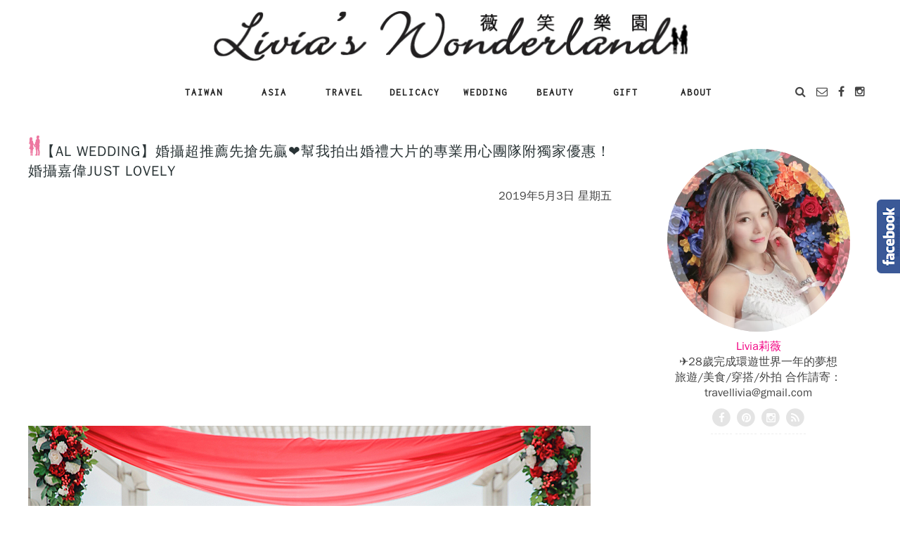

--- FILE ---
content_type: text/html; charset=UTF-8
request_url: https://www.liviatravel.com/2019/05/wedding-photography.html
body_size: 70092
content:
<!DOCTYPE html>
<html dir='ltr' xmlns='http://www.w3.org/1999/xhtml' xmlns:b='http://www.google.com/2005/gml/b' xmlns:data='http://www.google.com/2005/gml/data' xmlns:expr='http://www.google.com/2005/gml/expr'>
<head>
<link href='https://www.blogger.com/static/v1/widgets/55013136-widget_css_bundle.css' rel='stylesheet' type='text/css'/>
<meta name='impact-site-verification' value='-642317474'/>
<meta content='5485EFBBBD6667FFFE5547589A5FFCF0' name='msvalidate.01'/>
<meta content='100000069743321' property='fb:admins'/>
<meta content='450920851668300' property='fb:app_id'/>
<meta content='width=device-width,initial-scale=1,minimum-scale=1,maximum-scale=3' name='viewport'/>
<meta content='text/html; charset=UTF-8' http-equiv='Content-Type'/>
<meta content='blogger' name='generator'/>
<link href='https://www.liviatravel.com/favicon.ico' rel='icon' type='image/x-icon'/>
<link href='https://www.liviatravel.com/2019/05/wedding-photography.html' rel='canonical'/>
<link rel="alternate" type="application/atom+xml" title="Livia&#39;s Wonderland薇笑樂園 - Atom" href="https://www.liviatravel.com/feeds/posts/default" />
<link rel="alternate" type="application/rss+xml" title="Livia&#39;s Wonderland薇笑樂園 - RSS" href="https://www.liviatravel.com/feeds/posts/default?alt=rss" />
<link rel="service.post" type="application/atom+xml" title="Livia&#39;s Wonderland薇笑樂園 - Atom" href="https://www.blogger.com/feeds/3428230764356852732/posts/default" />

<link rel="alternate" type="application/atom+xml" title="Livia&#39;s Wonderland薇笑樂園 - Atom" href="https://www.liviatravel.com/feeds/1336205054487540084/comments/default" />
<!--Can't find substitution for tag [blog.ieCssRetrofitLinks]-->
<link href='https://blogger.googleusercontent.com/img/b/R29vZ2xl/AVvXsEh7lJ4QR_zgNpiG4PuEv7HmyS7XJJxBcdFRaJ9qf6eUS92-CIqFpV014qj_Q5zT54h0PrqjkvIBUjcN3Y-qCU9yObzVMKnML2CbBx8UCIUnlB2QQoFpIs6qqHflcMRcY3PfX1r6EyE0V14/s1600/Wedding-photography-18.jpg' rel='image_src'/>
<meta content='附獨家優惠！超推薦我的必搶婚攝嘉偉Just Lovely，除了專業還很用心細心，幫我們拍出超多絕美婚禮大片，從頭到尾沒休息各種角度抓拍，完整保留婚宴中最珍貴的回憶，還送精美婚禮寫真相本！' name='description'/>
<meta content='https://www.liviatravel.com/2019/05/wedding-photography.html' property='og:url'/>
<meta content='【AL WEDDING】婚攝超推薦先搶先贏❤幫我拍出婚禮大片的專業用心團隊附獨家優惠！婚攝嘉偉JUST LOVELY' property='og:title'/>
<meta content='附獨家優惠！超推薦我的必搶婚攝嘉偉Just Lovely，除了專業還很用心細心，幫我們拍出超多絕美婚禮大片，從頭到尾沒休息各種角度抓拍，完整保留婚宴中最珍貴的回憶，還送精美婚禮寫真相本！' property='og:description'/>
<meta content='https://blogger.googleusercontent.com/img/b/R29vZ2xl/AVvXsEh7lJ4QR_zgNpiG4PuEv7HmyS7XJJxBcdFRaJ9qf6eUS92-CIqFpV014qj_Q5zT54h0PrqjkvIBUjcN3Y-qCU9yObzVMKnML2CbBx8UCIUnlB2QQoFpIs6qqHflcMRcY3PfX1r6EyE0V14/w1200-h630-p-k-no-nu/Wedding-photography-18.jpg' property='og:image'/>
<title>
&#12304;AL WEDDING&#12305;婚攝超推薦先搶先贏&#10084;幫我拍出婚禮大片的專業用心團隊附獨家優惠&#65281;婚攝嘉偉JUST LOVELY - Livia's Wonderland薇笑樂園
</title>
<!-- FB og, Google meta -->
<meta content='Livia&#39;s Wonderland薇笑樂園' property='og:site_name'/>
<meta content='附獨家優惠！超推薦我的必搶婚攝嘉偉Just Lovely，除了專業還很用心細心，幫我們拍出超多絕美婚禮大片，從頭到尾沒休息各種角度抓拍，完整保留婚宴中最珍貴的回憶，還送精美婚禮寫真相本！' itemprop='description' property='og:description'/>
<meta content='article' property='og:type'/>
<meta content='【AL WEDDING】婚攝超推薦先搶先贏❤幫我拍出婚禮大片的專業用心團隊附獨家優惠！婚攝嘉偉JUST LOVELY' property='og:title'/>
<meta content='https://www.facebook.com/Liviablog/' property='article:author'/>
<meta content='https://blogger.googleusercontent.com/img/b/R29vZ2xl/AVvXsEh7lJ4QR_zgNpiG4PuEv7HmyS7XJJxBcdFRaJ9qf6eUS92-CIqFpV014qj_Q5zT54h0PrqjkvIBUjcN3Y-qCU9yObzVMKnML2CbBx8UCIUnlB2QQoFpIs6qqHflcMRcY3PfX1r6EyE0V14/s1600/Wedding-photography-18.jpg' itemprop='image' property='og:image'/>
<!-- -->
<!--字型 Inconsolata-->
<link href='//fonts.googleapis.com/css?kit=BjAYBlHtW3CJxDcjzrnZCD33tNpxd7DqNl3prDFz23I' rel='stylesheet' type='text/css'/>
<style id='page-skin-1' type='text/css'><!--
/*-----------------------------------------------
Blogger Template Style
Name:        Simplart
Author :     https://www.soratemplates.com
License:     Free Version
----------------------------------------------- */
/* Global reset */
/* Based upon 'reset.css' in the Yahoo! User Interface Library: https://developer.yahoo.com/yui */
*, html, body, div, dl, dt, dd, ul, ol, li, h1, h2, h3, h4, h5, h6, pre, form, label, fieldset, input, p, blockquote, th, td { margin:0; padding:0 }
table { border-collapse:collapse; border-spacing:0 }
fieldset, img { border:0 }
address, caption, cite, code, dfn, em, strong, th, var { font-style:normal; font-weight:normal }
ol, ul, li { list-style:none }
caption, th { text-align:left }
h1, h2, h3, h4, h5, h6 { font-size:100%; font-weight:normal }
q:before, q:after { content:''}
/* Global reset-RESET */
strong { font-weight: bold }
em { font-style: italic }
a img { border:none } /* Gets rid of IE's blue borders */
body,p{font-size:14px}body#layout #header{margin-bottom:80px;clear:both}body#layout #navigation{height:auto;margin-bottom:60px;margin-top:30px;position:relative;width:100%;z-index:999999}body#layout #navigation_wrapper{width:40%;float:left}body#layout #top-social{width:40%;float:right}body#layout #widget-area .footerwidget{width:250px;margin-right:20px}body#layout #sidebar .widget,body#layout #widget-area .widget{width:250px}body{background-color:#fff;font-family:'文泉驛正黑','WenQuanYi Zen Hei','儷黑 Pro','LiHei Pro','微軟正黑體','Microsoft JhengHei','標楷體',DFKai-SB,Arial,sans-serif;padding:0;margin:0;color:#444;font-weight:400;-webkit-font-smoothing:antialiased;line-height:1.4;word-wrap:break-word}p{line-height:26px}a{text-decoration:none;color:#cea525}a:hover{color:#f61a58}a.quickedit img{width:18px!important;height:18px!important}.container{width:1200px;margin:0 auto}#main{width:100%}.container.sp_sidebar #main{width:830px;margin-right:30px;float:left}#sidebar{width:320px;float:right}
/********************************/
/*** Navigation ***/
/********************************/
#navigation{background:#171717;height:60px;position:fixed;z-index:999999;width:100%;-webkit-backface-visibility:hidden}#navigation .container,.menu li{position:relative}.slicknav_menu{display:none}.menu li,.menu li a{display:inline-block}.menu{float:left}.menu li{margin-right:22px}.menu li a{font-size:11px;font-weight:400;letter-spacing:2px;color:#fff;line-height:60px;text-transform:uppercase;-o-transition:.3s;-ms-transition:.3s;-moz-transition:.3s;-webkit-transition:.3s}
/*** DROPDOWN ***/
.menu .children,.menu .sub-menu{background-color:#171717;display:none;padding:0;position:absolute;margin-top:0;left:0;z-index:99999}.menu ul ul a,ul.menu ul a{color:#999;margin:0;padding:6px 10px 7px;min-width:160px;line-height:20px;-o-transition:.25s;-ms-transition:.25s;-moz-transition:.25s;-webkit-transition:.25s;transition:.25s;border-top:1px solid #333}.menu ul ul li,ul.menu ul li{padding-right:0;margin-right:0}.menu ul ul a:hover,ul.menu ul a:hover{color:#fff;background:#333}.menu ul li:hover>ul,ul.menu li:hover>ul{display:block}.menu .children ul,.menu .sub-menu ul{left:100%;top:0}body#layout div#sidebar{width:285px}.menu1{text-align:center}.menu1 li{display:inline-block;position:relative}.menu1 li a{display:block;line-height:50px;font-family:Inconsolata,'微軟正黑體','Microsoft JhengHei';font-size:12px;font-weight:600;letter-spacing:2px;color:#222}.menu1 .sub-menu,.menu1.children{background-color:#fff;box-shadow:0 0 8px rgba(0,0,0,.3);display:none;padding:0;position:absolute;margin-top:0;left:calc((50px - 100%) / 2);z-index:99999}.menu1 ul ul a,ul.menu1 ul a{color:#999;margin:0;padding:6px 10px 7px;min-width:160px;line-height:20px;-o-transition:.25s;-ms-transition:.25s;-moz-transition:.25s;-webkit-transition:.25s;transition:.25s;border-bottom:1px solid #ddd}.menu1 ul ul li,ul.menu1 ul li{padding-right:0;margin-right:0}.menu1 ul ul a:hover,ul.menu1 ul a:hover{color:#fff;background:#333}.menu1 ul li:hover>ul,ul.menu1 li:hover>ul{display:block}.menu1 .children ul,.menu1 .sub-menu ul{left:100%;top:0}
/** Search **/
#top-search{position:absolute;right:0;top:0;width:40px;text-align:center;margin-left:16px}#top-search a{height:60px;font-size:14px;line-height:60px;color:#999;background:#353535;display:block;-webkit-transition:all .2s linear;-moz-transition:all .2s linear;-ms-transition:all .2s linear;-o-transition:all .2s linear;transition:all .2s linear}#top-search a:hover{color:#ccc;background:#474747}.show-search{position:absolute;top:60px;right:-1px;display:none;z-index:10000}.show-search #searchform input#s{width:190px;background:#FFF;webkit-box-shadow:0 8px 6px -6px rgba(206,206,206,.2);-moz-box-shadow:0 8px 6px -6px rgba(206,206,206,.2);box-shadow:0 8px 6px -6px rgba(206,206,206,.2)}.show-search #searchform input#s:focus{border:1px solid #d5d5d5}#top-social{position:absolute;right:66px;top:5px}#top-social a i{border-radius:50%;color:#777;border:1px solid #777;line-height:26px;font-size:12px;width:26px;height:26px;text-align:center;margin:0}
/********************************/
/*** Header ***/
/********************************/
#logo {text-align:center;padding:40px 0;}
/** Featured area **/
.feat-text h3,.info .feat-cat{font-size:12px;color:#fff;text-transform:uppercase;display:inline-block}#instafeed div,#instafeed li{margin:0;position:relative}.item .info{text-align:center;top:auto;bottom:2.857em;right:auto;left:15%;height:auto;min-height:65px;padding:1.8em 1.5em;width:70%;box-sizing:border-box;z-index:9;background-color:rgba(0,0,0,.6);position:absolute}span.feat-cat a{color:#fff}.info .feat-cat{line-height:27px;padding:0 15px}.icon-postbanner{width:40px;height:40px;-webkit-border-radius:50%;-moz-border-radius:50%;-ms-border-radius:50%;-o-border-radius:50%;border-radius:50%;border:1px solid #fff;opacity:.5;filter:alpha(opacity=50);float:right;line-height:38px;text-align:center}.feat-text h3{margin:0;letter-spacing:2px}div#footer-social1 h2{display:none}#instafeed{max-width:100%;margin:0 auto;list-style:none;text-align:center;line-height:0;border-bottom:1px solid rgba(34,34,34,.1)}#instafeed li{display:inline-block;width:14.28%;padding:0;text-align:left}#instafeed img{max-width:100%;display:block;position:relative;z-index:10;-webkit-transition:-webkit-transform .4s;-moz-transition:-moz-transform .4s;transition:transform .4s}
/********************************/
/*** Grid Item ***/
/********************************/
.container.sp_sidebar .sp-grid li:nth-child(3n+3),.sp-grid li{margin-right:16px}.sp-grid li .item .cat,.sp-grid li .item h2 a{text-transform:uppercase;font-weight:700;letter-spacing:1px}.sp-grid-title{margin-bottom:45px;text-align:center}.sp-grid-title h3{font-size:26px;font-weight:400;text-transform:uppercase;letter-spacing:4px;margin-bottom:4px}.sp-grid-title .sub-title{font-size:18px;font-style:italic;color:#999}.sp-grid li{display:inline-block;vertical-align:top;width:300px;margin-bottom:45px}.container.sp_sidebar .sp-grid li{width:315px}.container.sp_sidebar .sp-grid li:nth-child(2n+2),.sp-grid li:nth-child(3n+3){margin-right:0}.sp-grid li .item img{width:100%;height:auto;margin-bottom:10px}.sp-grid li .item .cat{font-size:11px;margin-bottom:7px;display:block}.sp-grid li .item .cat a:hover{text-decoration:underline}.sp-grid li .item h2{margin-bottom:8px}.sp-grid li .item h2 a{font-size:15px;color:#000;-o-transition:.3s;-ms-transition:.3s;-moz-transition:.3s;-webkit-transition:.3s}.sp-grid li .item h2 a:hover{opacity:.5}.sp-grid li .item p{margin-bottom:6px}.sp-grid li .item .date{font-size:13px;color:#999;letter-spacing:1px;font-style:italic}
/********************************/
/*** Post ***/
/********************************/
.post-header .cat a,span.cat{color:#ccc8c9;text-transform:uppercase}.post{padding-bottom:1px;background-color:#fff}.post-header .cat a{display:inline-block;line-height:12px;padding-left:8px;padding-top:5px;padding-bottom:15px;font-size:12px;letter-spacing:1px}.post-header .cat a:hover{text-decoration:underline}.post-header h1,.post-header h1 a,.post-header h2 a{margin-bottom:20px;color:#293335;font-size:20px;text-transform:uppercase;letter-spacing:1px;font-weight:400}.post-header h2 a:hover{opacity:.5}.post_info_date span{display:inline-block;padding:0 1.2em;background:#fff;position:relative;z-index:2}.post_detail.post_date{width:40%;margin:10px auto 20px}.post_info_date:before{content:"";border-bottom:1px solid #be9656;width:100%;position:absolute;left:0;top:50%;z-index:0}.post_info_date{font-style:italic;color:#be9656;position:relative;display:block}.post-image{margin-bottom:18px}.post-image img{width:100%;height:auto;max-height:250px;object-fit:cover;min-height:250px}.container.sp_sidebar .post-image.audio iframe{width:650px;height:auto}.post-entry{padding:0;text-align:center;text-align:justify}.post-entry img{max-width:100%;height:auto}.post-entry p{margin-bottom:20px}.post-entry a.more-link{padding:1.3em 0 2.5em;font-size:11px;font-weight:600;text-transform:uppercase;display:inline-block;margin:auto;letter-spacing:2px;color:#be9656}.myclaso,.post-entry h1,.post-entry h2,.post-entry h3,.post-entry h4,.post-entry h5,.post-entry h6,.post-entry hr,.post-entry p{margin-bottom:20px}.post-entry h1,.post-entry h2,.post-entry h3,.post-entry h4,.post-entry h5,.post-entry h6{color:#000;font-weight:700}.post-entry h1{font-size:30px}.post-entry h2{font-size:27px}.post-entry h4{font-size:20px}.post-entry h5{font-size:18px}.post-entry h6{font-size:16px}.post-entry hr{border:0;height:0;border-bottom:1px solid #e5e5e5;clear:both}.post-entry blockquote p{border-left:3px solid #cea525;color:#999;padding:0 18px;font-size:18px;line-height:28px;font-style:italic}.break-p{text-align:center}.myclaso{overflow:hidden}.post-entry ol,.post-entry ul,.post-body ol,.post-body ul{padding-left:45px;margin-bottom:5px}.post-entry ul li{margin-top:5px;line-height:1.1;list-style:disc}.post-entry ol li{margin-bottom:-8px;list-style:decimal}.sticky.post .post-header{border:1px dashed #ddd;padding:20px 0}.post-entry table{width:100%;margin-bottom:22px;border-collapse:collapse}.post-entry td,.post-entry th{padding:12px;border-bottom:1px #e5e5e5 solid}.post-entry th{font-weight:700;font-size:14px;background:#f5f5f5}.post-entry tr:hover{background:#f9f9f9}
/*** Post Share ***/
.post-share a,.share-box{display:inline-block}.post-share{margin:10px 0}.share-box{text-align:center;width:30px;height:30px;background:#fff;border:1px solid;line-height:30px;border-radius:50%;margin:0 2px;-o-transition:.3s;-ms-transition:.3s;-moz-transition:.3s;-webkit-transition:.3s}.share-box i{font-size:14px}.share-box:hover{color:#b5b8b9;border:1px solid #b5b8b9}
/*** Post related ***/
.item-related h3 a,.post-box-title{font-size:14px;letter-spacing:2px;text-transform:uppercase}.post-related{overflow:hidden;margin-bottom:20px}.post-box{text-align:center}.post-box-title{margin-bottom:20px;font-weight:700;border-bottom:2px solid #444;padding-bottom:3px;display:inline-block}.item-related{width:292px;float:left;margin-right:32px}.item-related:last-child{margin-right:0}.container.sp_sidebar .item-related{width:178px;margin-right:19px}.container.sp_sidebar .item-related:last-child{margin-right:0}.item-related img{margin-bottom:6px;width:100%;height:auto}.item-related span.date{font-size:10px;text-transform:uppercase;font-style:italic;color:#999}
/** Post tags ***/
.post-tags{margin-top:30px;margin-bottom:50px}.post-tags a{font-size:11px;letter-spacing:2px;text-transform:uppercase;background:#f2f2f2;color:#666;padding:7px 10px 8px;margin-right:6px;border-radius:2px;margin-bottom:5px;display:inline-block}.post-tags a:hover{background:#333;color:#fff;text-decoration:none}
/*** Post Pagination ***/
.post-pagination{overflow:hidden}.post-pagination .prev-post{float:left;width:470px}.post-pagination .next-post{float:right;text-align:right;width:470px}.container.sp_sidebar .post-pagination .next-post,.container.sp_sidebar .post-pagination .prev-post{width:325px}.post-pagination span{color:#999;font-size:16px;font-style:italic;letter-spacing:1px}.post-pagination .arrow{font-size:64px;color:#ddd;line-height:64px}.post-pagination .prev-post .arrow{float:left;margin-right:18px}.post-pagination .next-post .arrow{float:right;margin-left:18px}.pagi-text{margin-top:11px}.post-pagination h5{text-transform:uppercase;letter-spacing:2px;font-size:14px}.post-pagination a{color:#999}.post-pagination a:hover,.post-pagination a:hover>.arrow,.post-pagination a:hover>.pagi-text span{color:#000}h1.logo_h.logo_h__txt{text-align:center;color:#222;font-weight:700;font-style:italic;line-height:1;margin:10px 0}.widget.PageList h2{display:none}
/********************************/
/*** Pagination ***/
/********************************/
.pagination{margin-bottom:100px;clear:both}.pagination a{opacity:.6;letter-spacing:3px;text-transform:uppercase;font-size:12px;font-weight:600}.pagination a:hover{text-decoration:none;opacity:1}.pagination .newer{float:left}.pagination .older{float:right;position:relative;text-align:right}.pagination .newer{position:relative;text-align:left}.post-nav-icon{position:absolute;top:0;width:44px;height:25px;text-align:center;line-height:25px;color:#000;letter-spacing:0}.newer .pager-title,.older .pager-title{font-size:150%;display:block;line-height:1.3;white-space:normal;text-overflow:ellipsis;overflow:hidden}.older .post-nav-icon{right:0}.newer .post-nav-icon{left:0}.older .pager-heading{margin-bottom:5px;color:#aaa;margin-right:42px}.older .pager-title{color:#222;margin-right:42px}.newer .pager-heading{margin-bottom:5px;color:#aaa;margin-left:42px}.newer .pager-title{color:#222;margin-left:42px}
/********************************/
/*** Footer Copyright ***/
/********************************/
#footer-copyright{padding:18px 0;background:#f2f2f2;overflow:hidden}#footer-copyright p{font-size:15px;color:#888;float:left}#footer-copyright .footer_right{float:right;text-transform:uppercase;letter-spacing:1px}#footer-copyright .footer_right:hover{text-decoration:none}div#widget-area a{color:#000}
/********************************/
/*** Widget Area ***/
/********************************/
.footerwidget h2 span,div#sidebar h5 span{position:relative;text-transform:uppercase}#widget-area,.widget ul.side-newsfeed li .side-item,.widget ul.side-newsfeed li .side-item .side-item-text{overflow:hidden}.socialfollow a,.widget-social,.widget-social a i{text-align:center}#widget-area{padding-bottom:60px;border-top:1px solid #f0f0f0;padding-top:70px;font-size:14px}#widget-area .footerwidget{float:left}#sidebar .widget,#widget-area .widget{float:left;margin-right:32px;width:318px}.footerwidget h2 span{color:#fff;font-size:16px;line-height:16px;font-weight:500;letter-spacing:1px;padding:8px 16px;display:inline-block}#widget-area #container3{margin-right:0}#sidebar .widget{width:277px;margin-right:0;float:none;background-color:#fff;padding:20px;clear:both}.socialfollow{float:none;clear:both;margin:10px 0}.socialfollow a i{line-height:1;height:auto;font-size:32px}.socialfollow i{color:#909090}.socialfollow a{text-decoration:none;-webkit-transition:all .31s ease;-moz-transition:all .31s ease;-ms-transition:all .31s ease;-o-transition:all .31s ease;transition:all .31s ease;padding:19px;width:29px;height:29px;border:1px solid #e1e1e1;margin:3px;float:none;display:inline-block}.socialfollow a:hover i{color:#fff}.socialfollow a.facebook:hover{background:#3b5996}.socialfollow a.twitter:hover{background:#00acee}.socialfollow a.vimeo:hover{background:#0dadd6}.socialfollow a.dribble:hover{background:#d53e68}.socialfollow a.youtube:hover{background:#cb322c}.socialfollow a.pinterest:hover{background:#cb2027}.socialfollow a.google:hover{background:#c3391c}.socialfollow a.linkedin:hover{background:#0073b2}.socialfollow a.rss:hover{background:#f29a1d}.socialfollow a.instagram:hover{background:#457399}.socialfollow a.other-social:hover{background:#ff5d5e}div#sidebar h5 span{font-size:12px;font-weight:600;letter-spacing:2px;color:#222}#sidebar iframe{max-width:320px;height:auto}.widget:last-child{margin-right:0}#sidebar .widget h5,#widget-area .widget h5,.widget-title{font-weight:700;word-spacing:2px;text-transform:uppercase;position:relative;text-align:center;letter-spacing:.5px;margin:-20px;padding:0;color:#fff}#sidebar .widget h5,#sidebar .widget-title,#widget-area .widget h5{margin-bottom:20px}.widget ul li{margin-bottom:7px;padding-bottom:7px}.widget ul li:last-child{margin-bottom:0;padding-bottom:0;border-bottom:none}div#PageList1 h2{display:none}#sidebar .widget-content.list-label-widget-content span{float:right}#sidebar .widget ul li{font-size:15px;margin-bottom:7px;padding-bottom:7px;color:#91979d;border-bottom:1px dashed #eee}#searchform input#s{border:1px solid #e5e5e5;background:url(img/searchsubmit.png) 96% 13px no-repeat #fff;padding:14px;font-size:11px;color:#999;letter-spacing:1px}#searchform #s:focus{outline:0}.widget #searchform input#s{width:260px}#sidebar .widget #searchform input#s{width:230px}.about-widget img{max-width:292px;height:auto}.instag ul.thumbnails>li{width:32%!important}.instag ul.thumbnails>li img:hover{opacity:.8}.instag ul li,.pllexislider ul li{margin:0;padding-bottom:0;border-bottom:none}.widget .tagcloud a{font-size:10px;letter-spacing:1px;text-transform:uppercase;background:#f2f2f2;color:#666;padding:6px 8px 7px;margin-right:5px;margin-bottom:8px;display:inline-block;border-radius:2px}.widget .tagcloud a:hover{background:#333;color:#fff}.widget ul.side-newsfeed li{list-style-type:none;margin-bottom:17px;padding-bottom:13px;margin-left:0}.widget ul.side-newsfeed li:last-child{margin-bottom:0;padding-bottom:0}.widget ul.side-newsfeed li .side-item .side-image{float:left;margin-right:14px}.widget ul.side-newsfeed li .side-item .side-image img{width:86px;height:auto}.widget ul.side-newsfeed li .side-item .side-item-text h4 a{margin-bottom:1px;color:#333;display:block;font-size:14px}.widget ul.side-newsfeed li .side-item .side-item-text .side-item-meta{font-size:10px;letter-spacing:1px;color:#999;font-style:italic}.widget-social a:first-child{margin-left:0}.widget-social a:last-child{margin-right:0}.widget-social a i{height:28px;width:28px;line-height:28px;background:#666;color:#fff;border-radius:50%;margin:0 2px;font-size:14px}.widget-social a:hover{text-decoration:none;color:#000}.widget-social a:hover>i{background:#000}
/*******************************
*** COMMENTS
*******************************/
.comment-actions a,.continue a{-o-transition:.3s;-ms-transition:.3s;-moz-transition:.3s;-webkit-transition:.3s}#respond,.thecomment .comment-text{overflow:hidden}#respond input:focus,#respond textarea:focus{outline:0}.post-comments{margin-top:70px}.comments{margin-bottom:40px}.comment{border-bottom:1px dotted #eee;margin-top:20px;margin-bottom:34px;padding-bottom:40px}.comment .avatar-image-container{float:left}.comment .avatar-image-container img{border-radius:50%;width:50px;height:50px;max-width:50px;max-height:50px}.comments .comment-block{margin-left:80px;position:relative}.comment-replies{margin-left:40px;margin-top:20px}.comments .avatar-image-container{float:left;max-height:50px;overflow:hidden;width:50px}.comment-replies .comment{border:none;margin-bottom:0;padding-bottom:0}.thecomment .comment-text span.author,cite.user>a{display:block;font-size:14px;text-transform:uppercase;letter-spacing:2px;margin-bottom:6px;color:#333}.thecomment .comment-text span.author a:hover{text-decoration:underline}span.datetime{font-size:14px;color:#999;font-style:italic;display:block;margin-bottom:10px}.thecomment .comment-text em{font-size:13px;margin-bottom:-14px;display:block;color:orange;letter-spacing:1px}#respond #submit,#respond h3{text-transform:uppercase;letter-spacing:2px}.thecomment .comment-text em i{font-size:14px;color:#f3bd00}.comment-actions a,.continue a,.loadmore a{font-size:11px;background-color:#aaa;color:#FFF;padding:3px 6px 5px;border-radius:2px;margin-left:7px;}.comment-actions a{float:right;transition:.3s}.continue a{float:left;margin-bottom:20px;transition:.3s}#respond h3 small a,.loadmore a{-o-transition:.3s;-ms-transition:.3s;-moz-transition:.3s;-webkit-transition:.3s}.loadmore a{transition:.3s}.post-comments span.reply a.comment-edit-link{background:#c5c5c5}#respond #submit:hover,#respond h3 small a{background:#333;color:#FFF}.post-comments span.reply a:hover{opacity:.8}ul.children{margin:0 0 0 55px}ul.children li.thecomment{margin:0 0 8px}#respond{margin-bottom:20px}#respond h3{font-size:14px;color:#999;font-weight:400;margin-bottom:30px;}#respond h3 a{color:#000;display:inline-block}#respond h3 small a{text-transform:uppercase;font-size:11px;padding:4px 6px 5px;border-radius:3px;margin-left:7px;letter-spacing:1px;transition:.3s}#respond h3 small a:hover{opacity:.8}#respond label{color:#888;width:80px;font-size:14px;display:inline-block;font-weight:300}#respond input{padding:8px 10px;border:1px solid #DDD;margin-right:10px;border-radius:3px;color:#999;margin-bottom:15px;font-size:11px;width:250px}#respond .comment-form-url{margin-bottom:10px}#respond textarea{padding:14px;border:1px solid #DDD;border-radius:3px;width:95%;height:120px;font-size:13px;color:#777;margin-bottom:14px;line-height:20px}#respond #submit{background:#eee;font-size:11px;color:#666;padding:12px 19px 14px;margin-top:6px;display:inline-block;border:none;-o-transition:.3s;-ms-transition:.3s;-moz-transition:.3s;-webkit-transition:.3s;transition:.3s;cursor:pointer;border-radius:30px;width:auto}
/********************************/
/*** Archive ***/
/********************************/
.archive-box{background:#f4f4f4;padding:22px 0 24px;text-align:center;margin-bottom:70px;margin-top:-70px;border-bottom:1px solid #eee}.archive-box span{font-size:14px;font-style:italic;letter-spacing:1px;color:#999}.archive-box h1{font-size:26px;letter-spacing:4px;text-transform:uppercase}.nothing{margin-bottom:90px;text-align:center}
.error-404{margin-bottom:105px;text-align:center}.error-404 h1{font-size:190px;font-weight:700;margin-bottom:-25px}.error-404 p{color:#999;font-size:18px;font-style:italic}.author-content{margin-left:140px}#logo{padding:10px 0 0}#navigation{background:#fff;border-bottom:1px solid #eee}.menu li a{color:#7e7e7e}.menu li a:hover{color:#fff}.menu .children,.menu .sub-menu{background:#171717}.menu ul ul a,ul.menu ul a{border-top:1px solid #333;color:#999}.menu ul ul a:hover,ul.menu ul a:hover{color:#fff;background:#333}#top-social a i{color:#777}#top-social a:hover i{color:#fff}#top-search a{background:#fff;color:#000}#top-search a:hover{color:#ccc}#sidebar .widget h5,#widget-area .widget h5,.widget-title{color:#666}#footer-social{background:#f2f2f2}#footer-logo{background:#171717}#footer-logo p{color:#777}#footer-copyright{background:#202122}#footer-copyright p{color:#888}a{color:#444}#footer-logo p i{color:#b5b8b9}.post-entry blockquote p{border-left:3px solid #cea525}#main .widget{width:100%}#navigation .widget ul li{border:none;margin-bottom:0;padding-bottom:0}#navigation .widget a:hover{text-decoration:none}#widget-area #container3 .widget{margin-right:0}.post-body p{font-size:13px;margin-bottom:20px;color:#545353;line-height:1.8;}

--></style>
<style>

.boxed-icon {
  display: inline-block;
  width: 24px;
  height: 24px;
  line-height: 24px;
  text-align: center;
  font-size: 12px;
  border: 1px solid #eaeaea;
}
.boxed-icon.icon-1x {
  width: 24px;
  height: 24px;
  line-height: 24px;
  font-size: 12px;
}
.boxed-icon.icon-2x {
  width: 30px;
  height: 28px;
  line-height: 28px;
  font-size: 14px;
}
.boxed-icon.icon-3x {
  width: 40px;
  height: 38px;
  line-height: 38px;
  font-size: 16px;
}
.boxed-icon.icon-4x {
  width: 56px;
  height: 54px;
  line-height: 54px;
  font-size: 18px;
}
.boxed-icon.large {
  width: 56px;
  height: 54px;
  line-height: 54px;
}
.boxed-icon.fill {
  background: #222;
  border-color: #222;
  color: #fff;
}
.boxed-icon.fill:hover {
  background: #090909;
  border-color: #090909;
}

.facebook {
  color: #3b5998;
}
.facebook:hover {
  color: #fff;
}
.facebook.boxed-icon {
  background: #fff;
}
.facebook.boxed-icon:hover {
  color: #fff;
  background: #3b5998;
  border-color: #3b5998;
}
.facebook.boxed-icon.fill {
  background: #fff;
  border-color: #999;
  color: #999;
}
.facebook.boxed-icon.fill:hover {
  background: #2d4373;
  border-color: #2d4373;
}

.google-plus {
  color: #dd4b39;
}
.google-plus:hover {
  color: #fff;
}
.google-plus.boxed-icon {
  background: #fff;
}
.google-plus.boxed-icon:hover {
  color: #fff;
  background: #dd4b39;
  border-color: #dd4b39;
}
.google-plus.boxed-icon.fill {
  background: #fff;
  border-color: #999;
  color: #999;
}
.google-plus.boxed-icon.fill:hover {
  background: #c23321;
  border-color: #c23321;
}

.linkedin {
  color: #007bb6;
}
.linkedin:hover {
  color: #fff;
}
.linkedin.boxed-icon {
  background: #fff;
}
.linkedin.boxed-icon:hover {
  color: #fff;
  background: #007bb6;
  border-color: #007bb6;
}
.linkedin.boxed-icon.fill {
  background: #fff;
  border-color: #999;
  color: #999;
}
.linkedin.boxed-icon.fill:hover {
  background: #005983;
  border-color: #005983;
}

.pinterest {
  color: #cb2027;
}
.pinterest:hover {
  color: #fff;
}
.pinterest.boxed-icon {
  background: #fff;
}
.pinterest.boxed-icon:hover {
  color: #fff;
  background: #cb2027;
  border-color: #cb2027;
}
.pinterest.boxed-icon.fill {
  background: #fff;
  border-color: #999;
  color: #999;
}
.pinterest.boxed-icon.fill:hover {
  background: #9f191f;
  border-color: #9f191f;
}

.twitter {
  color: #00aced;
}
.twitter:hover {
  color: #fff;
}
.twitter.boxed-icon {
  background: #fff;
}
.twitter.boxed-icon:hover {
  color: #fff;
  background: #00aced;
  border-color: #00aced;
}
.twitter.boxed-icon.fill {
  background: #fff;
  border-color: #999;
  color: #999;
}
.twitter.boxed-icon.fill:hover {
  background: #0087ba;
  border-color: #0087ba;
}

.vk {
  color: #45668e;
}
.vk:hover {
  color: #3d5a7d;
}
.vk.boxed-icon {
  background: #fff;
}
.vk.boxed-icon:hover {
  color: #fff;
  background: #45668e;
  border-color: #45668e;
}
.vk.boxed-icon.fill {
  background: #fff;
  border-color: #999;
  color: #999;
}
.vk.boxed-icon.fill:hover {
  background: #344d6c;
  border-color: #344d6c;
}

.tumblr {
  color: #35465c;
}
.tumblr:hover {
  color: #2c3a4c;
}
.tumblr.boxed-icon {
  background: #fff;
}
.tumblr.boxed-icon:hover {
  color: #fff;
  background: #35465c;
  border-color: #35465c;
}
.tumblr.boxed-icon.fill {
  background: #fff;
  border-color: #999;
  color: #999;
}
.tumblr.boxed-icon.fill:hover {
  background: #222d3c;
  border-color: #222d3c;
}

.xing {
  color: #cfdc00;
}
.xing:hover {
  color: #b7c300;
}
.xing.boxed-icon {
  background: #fff;
}
.xing.boxed-icon:hover {
  color: #fff;
  background: #cfdc00;
  border-color: #cfdc00;
}
.xing.boxed-icon.fill {
  background: #cfdc00;
  border-color: #cfdc00;
  color: #fff;
}
.xing.boxed-icon.fill:hover {
  background: #9fa900;
  border-color: #9fa900;
}

.soundcloud {
  color: #f80;
}
.soundcloud:hover {
  color: #e67a00;
}
.soundcloud.boxed-icon {
  background: #fff;
}
.soundcloud.boxed-icon:hover {
  color: #fff;
  background: #f80;
  border-color: #f80;
}
.soundcloud.boxed-icon.fill {
  background: #f80;
  border-color: #f80;
  color: #fff;
}
.soundcloud.boxed-icon.fill:hover {
  background: #cc6d00;
  border-color: #cc6d00;
}

.dribbble {
  color: #ea4c89;
}
.dribbble:hover {
  color: #e7357a;
}
.dribbble.boxed-icon {
  background: #fff;
}
.dribbble.boxed-icon:hover {
  color: #fff;
  background: #ea4c89;
  border-color: #ea4c89;
}
.dribbble.boxed-icon.fill {
  background: #ea4c89;
  border-color: #ea4c89;
  color: #fff;
}
.dribbble.boxed-icon.fill:hover {
  background: #e51e6b;
  border-color: #e51e6b;
}

.youtube {
  color: #e52d27;
}
.youtube:hover {
  color: #d8201a;
}
.youtube.boxed-icon {
  background: #fff;
}
.youtube.boxed-icon:hover {
  color: #fff;
  background: #e52d27;
  border-color: #e52d27;
}
.youtube.boxed-icon.fill {
  background: #e52d27;
  border-color: #e52d27;
  color: #fff;
}
.youtube.boxed-icon.fill:hover {
  background: #c21d17;
  border-color: #c21d17;
}

.spotify {
  color: #7ab800;
}
.spotify:hover {
  color: #699f00;
}
.spotify.boxed-icon {
  background: #fff;
}
.spotify.boxed-icon:hover {
  color: #fff;
  background: #7ab800;
  border-color: #7ab800;
}
.spotify.boxed-icon.fill {
  background: #7ab800;
  border-color: #7ab800;
  color: #fff;
}
.spotify.boxed-icon.fill:hover {
  background: #588500;
  border-color: #588500;
}

.post-links .post-link {
  display: inline-block;
  height: 40px;
  line-height: 40px;

  position: relative;

}
.post-links .post-link:before {
  content: '';
  display: inline-block;
  opacity: 0.6;
}
.post-links .post-link:hover:before {
  opacity: 1;
}
.post-links .post-link.comment-link {

width: 170px;
    margin-right: 2px;
    font-size: 14px;
    /* font-weight: bold; */
    
    color: #999;
    font-weight: 600;
}

.post-links .post-link.share-article-loop {
      width: 42px;
  margin-right: 2px;

}
.post-links .post-link.share-article-loop:before {
  width: 20px;
  height: 11px;
  background: transparent url("https://blogger.googleusercontent.com/img/b/R29vZ2xl/AVvXsEirb167I9-2SqHR7woKaDpo5g9bLHXAOtfUGRQk4ljOqt1eZXpiytZt3wvfE2Pnotfoy581vONIL6CnM4DebnkJGHPNPF8hlXoCsSZuByg73v3FCF38Wxg1ESreI_Yjn3D6XPRly3Ezq0OK/s1600/share-icon.png");
  -moz-background-size: 20px 11px;
  -o-background-size: 20px 11px;
  -webkit-background-size: 20px 11px;
  background-size: 20px 11px;
}
.post-links .post-link.share-article-loop .boxed-icon {
    width: 40px;
    height: 40px;
    line-height: 40px;
    position: absolute;
    top: -1px;
    left: 0;
    font-size: 18px;
    opacity: 0;
    border-radius: 50%;
    -moz-transition: none;
    -o-transition: none;
    -webkit-transition: none;
    transition: none;
}
.post-links .post-link.share-article-loop .boxed-icon:nth-child(1) {
  z-index: 4;
  -moz-transform: translateX(30);
  -ms-transform: translateX(30);
  -webkit-transform: translateX(30);
  transform: translateX(30);
}
.post-links .post-link.share-article-loop .boxed-icon:nth-child(2) {
  z-index: 3;
  -moz-transform: translateX(72px);
  -ms-transform: translateX(72px);
  -webkit-transform: translateX(72px);
  transform: translateX(72px);
}
.post-links .post-link.share-article-loop .boxed-icon:nth-child(3) {
  z-index: 2;
  -moz-transform: translateX(114px);
  -ms-transform: translateX(114px);
  -webkit-transform: translateX(114px);
  transform: translateX(114px);
}
.post-links .post-link.share-article-loop .boxed-icon:nth-child(4) {
  z-index: 1;
  -moz-transform: translateX(156px);
  -ms-transform: translateX(156px);
  -webkit-transform: translateX(156px);
  transform: translateX(156px);
}
.post-links .post-link.share-article-loop:hover .boxed-icon {
  opacity: 1;
}
.post-links .post-link.share-article-loop:hover .boxed-icon:nth-child(1) {
  -moz-transform: translateX(41px);
  -ms-transform: translateX(41px);
  -webkit-transform: translateX(41px);
  transform: translateX(41px);
  -moz-transition-delay: 0s;
  -o-transition-delay: 0s;
  -webkit-transition-delay: 0s;
  transition-delay: 0s;
}
.post-links .post-link.share-article-loop:hover .boxed-icon:nth-child(2) {
  -moz-transform: translateX(83px);
  -ms-transform: translateX(83px);
  -webkit-transform: translateX(83px);
  transform: translateX(83px);
  -moz-transition-delay: 0.1s;
  -o-transition-delay: 0.1s;
  -webkit-transition-delay: 0.1s;
  transition-delay: 0.1s;
}
.post-links .post-link.share-article-loop:hover .boxed-icon:nth-child(3) {
  -moz-transform: translateX(125px);
  -ms-transform: translateX(125px);
  -webkit-transform: translateX(125px);
  transform: translateX(125px);
  -moz-transition-delay: 0.2s;
  -o-transition-delay: 0.2s;
  -webkit-transition-delay: 0.2s;
  transition-delay: 0.2s;
}
.post-links .post-link.share-article-loop:hover .boxed-icon:nth-child(4) {
  -moz-transform: translateX(167px);
  -ms-transform: translateX(167px);
  -webkit-transform: translateX(167px);
  transform: translateX(167px);
  -moz-transition-delay: 0.3s;
  -o-transition-delay: 0.3s;
  -webkit-transition-delay: 0.3s;
  transition-delay: 0.3s;
}
.post-links span {
  font-size: 10px;
  line-height: 40px;
  margin-left: 5px;
  color: #959595;
  text-transform: uppercase;
  vertical-align: middle;
}
.post-links.just-shares {
  display: block;
}
.post-links.just-shares:before {
  content: '';
  display: inline-block;
  position: relative;
  top: 0;
  width: 15px;
  height: 9px;
  background: transparent url(https://blogger.googleusercontent.com/img/b/R29vZ2xl/AVvXsEirb167I9-2SqHR7woKaDpo5g9bLHXAOtfUGRQk4ljOqt1eZXpiytZt3wvfE2Pnotfoy581vONIL6CnM4DebnkJGHPNPF8hlXoCsSZuByg73v3FCF38Wxg1ESreI_Yjn3D6XPRly3Ezq0OK/s1600/share-icon.png);
  -moz-background-size: 15px 8.25px;
  -o-background-size: 15px 8.25px;
  -webkit-background-size: 15px 8.25px;
  background-size: 15px 8.25px;
}
.post-links.just-shares span {
  line-height: 1;
}

.post-links .post-link.share-article-loop:hover .boxed-icon {
  -moz-transition: all 0.25s linear;
  -o-transition: all 0.25s linear;
  -webkit-transition: all 0.25s linear;
  transition: all 0.25s linear;
  }

</style>
<style>




.horizontal-optin {
background: #202122;
height: 109px;
/* margin-bottom: 20px; */
}



.enews {

float: left;

}
input { color: #333;  width:175px; -moz-box-sizing: border-box; box-sizing: border-box; }
input[type=text], select, textarea {  background: #F45A5A;
  border-color: rgba(0, 0, 0, 0);
  -moz-border-radius: 3px;
  padding: 12px 15px;
  text-transform: uppercase;
  display: inline-block;
  background: #0db9e7;
  font-size: 12px;
  letter-spacing: 3px;
  font-weight: bold;
  height: 42px; }
textarea { color: #333; font-size: 12px; text-transform: none; }
#subbox {   border-style: none none solid;
  width: 420px;
  text-transform: uppercase;
  background: #2b2d2f;
  color: #d5d2e5;
  font-size: 13px;
  padding: 30px;
  font-weight: 400;
  letter-spacing: 2px;
  height: 109px;}
/***** Button CSS *****/
input[type="button"],
input[type="submit"], .button {   border-color: rgba(0, 0, 0, 0);
  -moz-border-radius: 3px;
  cursor: pointer;
  padding: 12px 15px;
  text-transform: uppercase;
  display: inline-block;
  background: #EF2673;
  font-size: 12px;
  letter-spacing: 3px;
  font-weight: bold;
  height: 109px;
  color: #fff;}
input:hover[type="button"],
input:hover[type="submit"], .button:hover { background: #000; color: #fff; text-decoration: none; }
/***** Btnt Social Share widget CSS ******/
.btnt-social { float: left; margin: 5px 5px 0 0; width: 90px; }

div#btntEmailsub {
float: right;

}





.enews h6 {
  color: #fff;
  font-size: 31px;
  font-weight: 600;
  margin: 28px 0 0;
  line-height: 1;
  letter-spacing: 3px;
}

.enews p {
  font: 14px/22px Arial, sans-serif;
  margin: 0 0 20px 0;
  color: #424242;
  font-size: 13px;
  line-height: 1.6;
  font-weight: 400;
  color: #ddd;
  margin-top: 10px;
  margin-bottom: 0;
  font-size: 14px;
  
}

.enews h6 span {
  font: 14px/22px Arial, sans-serif;
  font-weight: 300;
  font-size: 31px;
}

.enews h6 {
  font: 14px/22px Arial, sans-serif;
  color: #ffffff;
  font-size: 31px;
  font-weight: 600;
  margin: 28px 0 0;
  line-height: 1;
}
.enews .widget-title {
  margin-bottom: -4px;
}

</style>
<style type='text/css'>



/*---------------------------------
	
	featured post 

---------------------------------------------*/

.featured-post a {
color: #fff;
display: block;
line-height: 1;
}

h3.entry-title {
    padding: 10px 15px 10px 15px;
    display: inline-block;
    color: #fff;
    text-decoration: none;
    letter-spacing: 0px;
    font-size: 28px;
    line-height: 35px;
    font-weight: bold;
}

.featured-post .col-post {
float: left;
position: relative;
overflow: hidden;
margin: 0;
}
.featured-post .secondary-post {
width: 50%;
margin-top: 0px;
}
.featured-post .main-post {
width: 100%;
}
.featured-post span {
    color: #fff;
    font-style: normal;
    font-weight: bold;
    font-size: 13px;
    text-transform: uppercase;
    
    line-height: 24px;
    font-weight: 700;
    font-style: normal;
}
.featured-post img{
height:100%;

}

.featured-post .main-post img {
height: 410px;
width: 100%;
  float: left;

  transition: opacity .4s;
  -moz-transition: opacity .4s;
  -ms-transition: opacity .4s;
  -webkit-transition: opacity .4s;
  object-fit: cover;
}
.featured-post .secondary-post img {
height: 360px;
  float: left;
 width:100%;
  transition: opacity .4s;
  -moz-transition: opacity .4s;
  -ms-transition: opacity .4s;
  -webkit-transition: opacity .4s;
  object-fit: cover;
}

.featured-post header {
       position: absolute;
    padding: 10px 0px 0px;
    width: 80%;
    padding: 40px 20px;
    border: 1px solid #fff;
    top: 25%;
    text-align: center;
    left: 8%;
    -webkit-transition: all 0.4s ease-in-out;
    -moz-transition: all 0.4s ease-in-out;
    -o-transition: all 0.4s ease-in-out;
    -ms-transition: all 0.4s ease-in-out;
    transition: all 0.4s ease-in-out;
    text-decoration: none !important;
}

.featured-post header:hover {
    background: #FC7A69;
    border-color: #FC7A69;
    -webkit-transition: all 0.4s ease-in-out;
    -moz-transition: all 0.4s ease-in-out;
    -o-transition: all 0.4s ease-in-out;
    -ms-transition: all 0.4s ease-in-out;
    transition: all 0.4s ease-in-out;
    text-decoration: none !important;
}


.featured-post h4 {
font-size: 10px;
line-height: 1.3;
font-weight:400;
    padding: 10px 15px 10px 15px;
}

.featured-post a:hover {
color: #f0f0f0;
}



.featured-post header1 {
position: absolute;
padding: 10px 0px 0px;
top: 0;
width: 85%;
margin-top: 59px;
}


.featured-post h4 a {
display: block;
    line-height: 1.3;
    padding: 0 10px 0;
    color: #fff;
    text-decoration: none;
    font-size: 18px;
    letter-spacing: 0px;
    font-size: 27px;
    line-height: 35px;
    
    font-weight: bold;
}



/*------------------------------

		slider css

-------------------------------------*/


#slider-section .slider .post-info {
position: absolute;
bottom: 0;
left: 0;
color: #FFFFFF;
width: 100%;
-webkit-transition: all 0.2s ease-in-out;
-moz-transition: all 0.2s ease-in-out;
-o-transition: all 0.2s ease-in-out;
-ms-transition: all 0.2s ease-in-out;
transition: all 0.2s ease-in-out;
-webkit-backface-visibility: hidden;
-moz-backface-visibility: hidden;
backface-visibility: hidden;
}
#slider-section li {
margin-right: 10px;
background:#000;
display:none;
}
#slider-section .slider .post-info .inner {
padding: 15px;
overflow: hidden;
}
#slider-section .post-info .excerpt {
display: none;
}
#slider-section .entry-cat h6 {
text-transform: uppercase;
display: inline-block;
border-bottom: 4px solid #FFFFFF;
padding-bottom: 3px;
}
#slider-section .post-info h2 {
text-transform: uppercase;
font-weight: 700;
line-height: 1;
font-size:26px;
}

#slider-section li:hover .post-info {
background: rgba(0, 0,0, 0.85);
}
 #slider-section li:hover .excerpt {
display: block;
}
#slider-section a {
color: white;
}
div.entry-cat {
margin-bottom: 10px;
}

#slider-section .slider .slider-nav a {
display: block;
width: 28px;
height: 28px;
overflow: hidden;
text-indent: -999em;
transition: all 0.3s ease 0s;
position: absolute;
z-index: 1;
background-color: #EE7876;
opacity: 0.9;
}

#slider-section .slider .slider-nav .flex-prev {
background: url("https://blogger.googleusercontent.com/img/b/R29vZ2xl/AVvXsEhPZ3xEzy7pM1HL66UoKSCWuAfzLpBL1fzlQ-DYaXkOSS_qblaQdEtwzNhGYa8jEZNg3ASUI-TbaHfdFpkuRh6onzDXpLFZr2ZaPiI3b77WCu2UZnJP-wqbKKNQ14QAWi_0y4BjMbKyTqY/s320/arrow-left-large.png") no-repeat center;
top: 230px;
left: -50px;
}

#slider-section .slider .slider-nav .flex-next {
background: url("https://blogger.googleusercontent.com/img/b/R29vZ2xl/AVvXsEj_OqnNWUxVupjFXqdAHWG9HJ5wZ-mT4VekqMmL9lA5Dws1aVk5rUvV-FCufMf9r0pbK8m3yzz8ZGS-smkMuHh-4upS_-THuTmkPm3NnSRARwhJS97tr8HRC_I-n7_SM1j4mvIvfDp4n6w/s320/arrow-right-large.png") no-repeat center;
top: 230px;
right: -50px;
}

#slider-section .slider .slider-nav a:hover {
opacity: 1;
}

.thumb-container{
opacity:.85;
}


.flex-direction-nav li {
list-style: none;
padding:0;
margin:0;
}
.flex-direction-nav  {
padding: 0;
margin: 0;
}



.slides {
padding: 0;
margin: 0;
display: inline-block;
}
.slides li {
position: relative;
margin-right: 15px;
overflow: hidden;
margin-bottom:0!important;
padding-bottom:0;
}

.slides li .post-info{
overflow: hidden;
margin-top: 15px;
}

.slides li .post-info .title{
line-height:1.3;
font-size: 13px;
}


.carousel-nav {
float: right;
}
.carousel-section ul, .carousel-section ol {
list-style: none;
margin: 0;
padding: 0;
}
#feat-carousel .carousel-nav ul li {
margin: 0;
}
.carousel-nav ul li {
float: left;
margin: -1px;
}

#feat-carousel .carousel-nav .flex-prev {
border-right: 1px solid #222222;
}

.carousel-nav .flex-prev {
background: #333 url('https://blogger.googleusercontent.com/img/b/R29vZ2xl/AVvXsEh1pPeNdbCOzGVrE1x3LfFiCJkK3UKTg9snf1EqnKpqXB9o3J3CTEW26Gy1YScRWkkIAfjZDiQ0DxhgyGBBZdK_SAEl2-sYLthypD_lSDfVaKKBEMVwhK2g0eB_DWusdaHnE-BEBej5ql8/s320/arrow-small-left-inactive.png') no-repeat center;
}
.carousel-nav .flex-next {
background: #333 url('https://blogger.googleusercontent.com/img/b/R29vZ2xl/AVvXsEgSEev0zZaE9c14spS-bG_qUoHXM8hJUEgnvyN8ZstSdGFC3aKTVyyR-WCeGQ7EQE832qXUi3tVT76SstSanSpO1mjeLUvuye8bOrHF_xLpIQwEHMB6RlSGWkPCHjWw84FZPD05qedLnbU/s1600/arrow-small-right-inactive.png') no-repeat center;
}
.carousel-nav a {
display: block;
width: 34px;
height: 34px;
overflow: hidden;
text-indent: -999em;
transition: all 0.3s ease 0s;
z-index: 1;
opacity: 0.9;
}



/* 
	sidebar flex slider 
-------------------------------*/

.flex-control-nav {
text-align: center;
overflow: hidden;
padding: 0;
margin: 0;
}
.flex-control-nav li {
display: inline-block;
}
.flex-control-nav li a {
display: inline-block;
text-indent: -999em;
margin-right: 5px;
width: 12px;
height: 12px;
background: url("https://blogger.googleusercontent.com/img/b/R29vZ2xl/AVvXsEgIju2m4bLyO9NZ86l_sSlFOTQICbeos0-VGXrDn7xaUs0j7JRVGLK4kdY8xYO7-56eLcKe79iG7lD8l50DuLDbnEEfTq83hOazfGQN62zyYUxn4ui2T39yU1ORxkw1_K90aZI4wC1qZCk/s320/bullet-dark.png") no-repeat left center;
cursor: pointer;
}
.flex-control-nav li a:hover, .flex-control-nav li a.flex-active {
background: url("https://blogger.googleusercontent.com/img/b/R29vZ2xl/AVvXsEi9R_oyGbC1akdq0TwsAQwiOCPP-7ZK0Y_4N7kH8uyPORYl2EgVdoRfUWvN4XVc8hXSelm-wgSk4_ZTEfmPN76kOi3C_fR-tQjiXIYO-sExLSrjOlkjDjqmkucGqqO8MrQ44FwHJJDYtmA/s320/bullet-active.png") no-repeat left center;
}



</style>
<style type='text/css'>

/*************************************************
*	10. Tablet									 *
*************************************************/


@media only screen and (max-width: 1160px) {
	
	.container {
		width:auto;
	}

.post {

width: 100%;

}
.container.sp_sidebar {
    padding: 0 10px;
}
.container.sp_sidebar #main {
width: 650px;
margin-right: 20px;
	}
	.container.sp_sidebar #sidebar {
		width: auto;
margin-right: 0px;
	}

#widget-area .widget, #sidebar .widget {
float: left;
margin-right: 0px;
width: 280px;
}
#side-bar {float:right;}
#subbox {
width: 375px;}
#footer-copyright {
    padding: 18px 10px;
}
}

@media only screen and (max-width:1024px) {
.container.sp_sidebar #main {
    width: 642px;
    }
.snapwidget-widget {
height: 172px!important;
}
.container.sp_sidebar #sidebar .widget-content {overflow: hidden;}
}

@media only screen and (max-width: 980px) {
.container.sp_sidebar #main {
    width: 610px;
    margin-right: 20px;
}
 .snapwidget-widget {height: 165px!important;}
}

@media only screen and (max-width: 960px) {

.horizontal-optin {height: 210px;}
	
	.container {
		width:auto;
	}


.secondary-post.col-post header {
    width: 72%;
}

	
	#navigation_wrapper {
		display:none;
	}
	
	#logo img {
		max-width:726px;
		height:auto;
	}
	
	.slicknav_menu {display:block;}
	

	
	
	.post-image.audio iframe {
		width:726px;
		height:auto;
	}
	
		.container.sp_sidebar .post-image.audio iframe {
			width: 526px;
			height:auto;
		}
	
	.item-related {
		width:230px;
		margin-right:17px;
	}
	.post-pagination .prev-post {
		width:383px;
	}
	.post-pagination .next-post {
		width:383px;
	}	
	
.container.sp_sidebar #sidebar .widget {
    width: 188px;
    overflow: hidden;
}
	
	#widget-area .widget img, #sidebar .widget img {
		max-width:100%;
		height:auto;
	}
	
	#widget-area .widget iframe, #sidebar .widget iframe {
		max-width:100% !important;
		height:auto;
	}
	
	#footer-logo img {
		max-width:726px;
		height:auto;
	}
	#footer-social a {
		margin:0 15px;
	}
	#footer-social a i {
		height:32px;
		width:32px;
		line-height:32px;
		margin-right:0;
		font-size:14px;
	}
	#footer-social a span {
		display:none;
	}
	
	.wpcf7 input {
		width:208px;
	}
	
	.sp-grid li {
		width:353px;
	}
	.sp-grid li:nth-child(3n+3) {
		margin-right:16px;
	}
	.sp-grid li:nth-child(2n+2) {
		margin-right:0;
	}
	
	.container.sp_sidebar #main {
		width: 526px;
		margin-right:20px;
	}
	.container.sp_sidebar #sidebar {
		width:230px;
	}
		
	.container.sp_sidebar .sp-grid li {
		width:228px;
	}
	
	.container.sp_sidebar .item-related {
		width:149px;
		margin-right:14px;
	}
	.container.sp_sidebar .item-related:last-child {
		margin-right:0;
	}
	.container.sp_sidebar .item-related h3 a {
		font-size:12px;
		letter-spacing:1px;
	}
	
	.container.sp_sidebar #respond textarea {
		width:93%;
	}
    .snapwidget-widget {height: 162px!important;}
	
}

/*************************************************
*	Mobile Portrait								 *
*************************************************/
@media only screen and (max-width: 800px) {
.snapwidget-widget {
    height: 135px !important;
}
.container.sp_sidebar .item-related {
    width: 142px;
}
}
@media only screen and (max-width: 768px) {

.owl-carousel .owl-wrapper-outer {height: 320px !important;}
.owl-carousel .owl-item {
    height: 320px !important;
}

.horizontal-optin {height: 210px;}
#subbox {width: 289px;}
	.container {
		width:480px;
	}
.post-image,.break-p {
  width: 100%;
 
}

.featured-post .secondary-post {
    width: 100%;
    margin-top: 0px;
}
    .break-p{margin-top:0px}
	
	#logo img {
		max-width:480px;
		height:auto;
	}
	
	.post-image img {
		width:480px;
		height:auto;
	}
	
	.post-image.audio iframe {
		width:480px;
		height:auto;
	}
	
	.item-related {
		width:440px;
		margin-bottom:30px;
	}
	
	.share-box {
		width:42px; 
		height:42px; 
		line-height:42px;
		margin:0 10px;
	}
	
	.post-pagination .prev-post {
		width:480px;
	}
	.post-pagination .next-post {
		width:480px;
	}
	
	#widget-area .widget, #sidebar .widget {
		width:440px;
		margin-right:32px;
		float:left;
		margin-bottom:35px;
	}
	
	#footer-logo img {
		max-width:440px;
		height:auto;
	}
	
	#footer-social a {
		margin:0 12px;
	}
	
	#footer-social a i {
		height:32px;
		width:32px;
		line-height:32px;
		margin-right:0;
		font-size:14px;
	}
	
	.wpcf7 textarea {
		width:95%;
	}
	
	.sp-grid li {
		width:230px;
	}
	.sp-grid li:nth-child(3n+3) {
		margin-right:16px;
	}
	.sp-grid li:nth-child(2n+2) {
		margin-right:0;
	}
	
		.container.sp_sidebar .sp-grid li {
			width:230px;
		}
		.container.sp_sidebar .sp-grid li:nth-child(3n+3) {
			margin-right:16px;
		}
		
		.container.sp_sidebar .sp-grid li:nth-child(2n+2) {
			margin-right:0;
		}
		
	.container.sp_sidebar #main {
		width:480px;
		margin-right:0;
	}
	.container.sp_sidebar #sidebar {
		width:480px;
	}
	
		.container.sp_sidebar #sidebar .widget {
			width:440px;
		}
		
	.container.sp_sidebar .item-related {
		width:440px;
		margin-bottom:30px;
	}
    .snapwidget-widget {height: 130px!important;}
	
}

@media only screen and (max-width: 580px) {
.container {
    width: 340px;
}
.container.sp_sidebar #main {
    width: 340px;
    margin-right: 0px;
}
.post-image img {
    width: 340px;
    height: auto;
}
.post-image.audio iframe {
	width:340px;
	height:auto;
}
#logo img {
	max-width:340px;
	height:auto;
}
.container.sp_sidebar #sidebar {
    width: 340px;
}
.container.sp_sidebar #sidebar .widget {
    width: 300px;
}
.snapwidget-widget {
    height: 98px !important;
}
#footer-copyright {
    text-align: center;
}
.owl-carousel .owl-wrapper-outer {
    height: 250px !important;
}
.owl-carousel .owl-item {
    height: 250px !important;
}
#owl-demo .item img {
    height: 250px;
}
}

@media only screen and (max-width: 360px) {
 .snapwidget-widget {
    height: 62px !important;
} 
}

@media only screen and (max-width: 359px) {
#logo img {
    max-width: 280px;
    height: auto;
}
.container {
    width: 280px;
}
.container.sp_sidebar #main {
    width: 280px;
}
.post-image img {
    width: 280px;
    height: auto;
}
.post-image.audio iframe {
	width:280px;
	height:auto;
}
.container.sp_sidebar #sidebar {
    width: 280px;
}
.container.sp_sidebar #sidebar .widget {
    width: 260px;
    padding: 10px;
}
 .snapwidget-widget {
    height: 62px !important;
} 
}
@media only screen and (max-width: 320px) {
.snapwidget-widget {
    height: 55px !important;
}
}
@media only screen and (max-width: 319px) {
#logo {
    padding: 0;
}
#logo img {
    max-width: 200px;
    height: auto;
}
.container {
    width: 200px;
}
.container.sp_sidebar #main {
    width: 200px;
    margin-right: 0px;
}
.post {
    padding: 0;
    margin: 10px 6% 0px 0px;
}
.post-header h2 a {font-size: 18px;}
.post-image img {
    width: 200px;
    height: auto;
}
.post-image.audio iframe {
	width:200px;
	height:auto;
}
.post-image img {min-height: auto;}
.container.sp_sidebar #sidebar {
    width: 200px;
}
.container.sp_sidebar #sidebar .widget {
    width: 180px;
}

.snapwidget-widget {
    height: 42px !important;
}

}

/*
    Mobile Menu Core Style
*/

.slicknav_btn { position: relative; display: block; vertical-align: middle; float: left;  line-height: 27px; cursor: pointer;  height:27px;}
.slicknav_menu  .slicknav_menutxt { display: block; line-height: 1.188em; float: left; }
.slicknav_menu .slicknav_icon { float: left; margin: 0.188em 0 0 0.438em; }
.slicknav_menu .slicknav_no-text { margin: 0 }
.slicknav_menu .slicknav_icon-bar { display: block; width: 1.125em; height: 0.125em; }
.slicknav_btn .slicknav_icon-bar + .slicknav_icon-bar { margin-top: 0.188em }
.slicknav_nav { clear: both }
.slicknav_nav ul,
.slicknav_nav li { display: block }
.slicknav_nav .slicknav_arrow { font-size: 0.8em; margin: 0 0 0 0.4em; }
.slicknav_nav .slicknav_item { cursor: pointer; }
.slicknav_nav .slicknav_row { display: block; }
.slicknav_nav a { display: block }
.slicknav_nav .slicknav_item a,
.slicknav_nav .slicknav_parent-link a { display: inline }
.slicknav_menu:before,
.slicknav_menu:after { content: " "; display: table; }
.slicknav_menu:after { clear: both }
/* IE6/7 support */
.slicknav_menu { *zoom: 1 }

/* 
    User Default Style
    Change the following styles to modify the appearance of the menu.
*/

.slicknav_menu {
    font-size:16px;
}
/* Button */
.slicknav_btn {
    margin: 16px 10px 17px;
    text-decoration:none;
    text-shadow: 0 1px 1px rgba(255, 255, 255, 0.75);
    -webkit-border-radius: 4px;
    -moz-border-radius: 4px;
    border-radius: 4px;  
    
}
/* Button Text */
.slicknav_menu  .slicknav_menutxt {
    color: #FFF;
    font-weight: bold;
    text-shadow: 0 1px 3px #000;
}
/* Button Lines */
.slicknav_menu .slicknav_icon-bar {
  background-color: #f5f5f5;
}
.slicknav_menu {
    background:#171717;
   
}
.slicknav_nav {
    color:#fff;
    margin:0;
    padding:0;
    font-size:0.875em;
}
.slicknav_nav, .slicknav_nav ul {
    list-style: none;
    overflow:hidden;
}
.slicknav_nav ul {
    padding:0;
    margin:0 0 0 20px;
}
.slicknav_nav .slicknav_row {
    padding:5px 10px;
    margin:2px 5px;
}
.slicknav_nav a{
    padding:5px 10px;
    margin:2px 5px;
    text-decoration:none;
    color:#fff;
	font-size:11px;
	font-weight:400;
	letter-spacing:2px;
	color:#fff;
	text-transform:uppercase;
}
.slicknav_nav .slicknav_item a,
.slicknav_nav .slicknav_parent-link a {
    padding:0;
    margin:0;
}
.slicknav_nav .slicknav_row:hover {
    
}
.slicknav_nav a:hover{
    
    background:#333;
    color:#fff;
}
.slicknav_nav .slicknav_txtnode {
     margin-left:15px;   
}

.slicknav_menu .slicknav_no-text {
	margin-top:7px;
}

</style>
<style>
@media only screen and (max-width: 1160px) {
.post {
    width: auto;
}
.container.sp_sidebar #main {
    width: 780px;
} 
.container.sp_sidebar .item-related {
    width: 164px;
}
}
@media only screen and (max-width: 1024px) {
.container.sp_sidebar #main {
    width: 644px;
}
.container.sp_sidebar .item-related {
    width: 181px;
    display: inline-block;
    float: left;
    height: auto;
}
    .container.sp_sidebar .item-related:last-child {display:none;}  
}

@media only screen and (max-width: 980px) {
.container.sp_sidebar #main {
    width: 610px;
}
.container.sp_sidebar .item-related {
    width: 164px;
}
}

@media only screen and (max-width: 800px) {
.container.sp_sidebar { 
    width: 529px;
}
.container.sp_sidebar #main {
    width: 100%;
}
.post {
    padding: 0px !important;
}
.container.sp_sidebar #sidebar {
    margin-top: 20px;
}
}

@media only screen and (max-width: 768px) {
.post {
    padding: 26px !important;
}
}

@media only screen and (max-width: 580px) {
.container.sp_sidebar {
    width: 340px;
}
.post-author {display: none;}
.post {
    padding: 0px !important;
}
.container.sp_sidebar .item-related {
    width: 100%;
}
}

@media only screen and (max-width: 359px) {
.container.sp_sidebar {
    width: 280px;
}
.share-box {
    width: 40px;
    height: 40px;
    line-height: 40px;
    margin: 0px 2px;
}
}

@media only screen and (max-width: 319px) {
.container.sp_sidebar {
    width: 200px;
}
.share-box {
    width: 40px;
    height: 40px;
    line-height: 40px;
    margin: 0px 2px;
}
.post-header h1 {font-size: 18px;}
}
</style>
<style type='text/css'>


#postCommentSubmit {
  background-color: #EF2673!important;
  border: 1px solid #D80053!important;
  color: #fff;
  font-weight: bold;
  margin: 0 8px 6px 0;
}
</style>
<link href='https://maxcdn.bootstrapcdn.com/font-awesome/4.5.0/css/font-awesome.min.css' rel='stylesheet'/>
<script src='//ajax.googleapis.com/ajax/libs/jquery/2.0.0/jquery.min.js'></script>
<style>
/*jQuery Basic Table, Author: Jerry Low*/
table{background:white;border-collapse:collapse;margin:1.25em 0 0;width:100%}
table tr,table th,table td{border:1px solid #e4ebeb;border-bottom:1px solid #e4ebeb;font-size:1rem}
table th,table td{padding:10px 12px;text-align:left}
table th{background:#FDFAFF;color:#FF7585;text-transform:uppercase}
table tr td{background:#fff3ee;color:#999999}
table tr:nth-of-type(2n+2) td{background:#ffffff}
table.bt tfoot th,table.bt tfoot td,table.bt tbody td{font-size:.8125rem;padding:0}
table.bt tfoot th:before,table.bt tfoot td:before,table.bt tbody td:before{background:#56a2cf;color:white;margin-right:10px;padding:2px 10px}
table.bt tfoot th .bt-content,table.bt tfoot td .bt-content,table.bt tbody td .bt-content{display:inline-block;padding:2px 5px}
table.bt tfoot th:first-of-type:before,table.bt tfoot th:first-of-type .bt-content,table.bt tfoot td:first-of-type:before,table.bt tfoot td:first-of-type .bt-content,table.bt tbody td:first-of-type:before,table.bt tbody td:first-of-type .bt-content{padding-top:10px}
table.bt tfoot th:last-of-type:before,table.bt tfoot th:last-of-type .bt-content,table.bt tfoot td:last-of-type:before,table.bt tfoot td:last-of-type .bt-content,table.bt tbody td:last-of-type:before,table.bt tbody td:last-of-type .bt-content{padding-bottom:10px}
table.bt thead,table.bt tbody th{display:none}
table.bt tfoot th,table.bt tfoot td,table.bt tbody td{border:none;display:block;display:-webkit-box;display:-webkit-flex;display:-ms-flexbox;display:flex;vertical-align:top;float:left\9;width:100%\9}
table.bt tfoot th::before,table.bt tfoot td::before,table.bt tbody td::before{content:attr(data-th) ":";display:inline-block;-webkit-flex-shrink:0;-ms-flex-shrink:0;flex-shrink:0;font-weight:bold;width:6.5em}
table.bt tfoot th.bt-hide,table.bt tfoot td.bt-hide,table.bt tbody td.bt-hide{display:none}
table.bt tfoot th .bt-content,table.bt tfoot td .bt-content,table.bt tbody td .bt-content{vertical-align:top}
.bt-wrapper.active{max-height:310px;overflow:auto;-webkit-overflow-scrolling:touch}
</style>
<script>
//<![CDATA[
(function($){$.fn.basictable=function(options){var setup=function(table,data){var headings=[];if(data.tableWrap){table.wrap('<div class="bt-wrapper"></div>')}var format="";if(table.find("thead tr th").length){format="thead th"}else if(table.find("tbody tr th").length){format="tbody tr th"}else if(table.find("th").length){format="tr:first th"}else{format="tr:first td"}$.each(table.find(format),function(){var $heading=$(this);var colspan=parseInt($heading.attr("colspan"),10)||1;var row=$heading.closest("tr").index();if(!headings[row]){headings[row]=[]}for(var i=0;i<colspan;i++){headings[row].push($heading)}});$.each(table.find("tbody tr"),function(){setupRow($(this),headings,data)});$.each(table.find("tfoot tr"),function(){setupRow($(this),headings,data)})};var setupRow=function($row,headings,data){$row.children().each(function(){var $cell=$(this);if(($cell.html()===""||$cell.html()==="&nbsp;")&&!data.showEmptyCells){$cell.addClass("bt-hide")}else{var cellIndex=$cell.index();var headingText="";for(var j=0;j<headings.length;j++){if(j!=0){headingText+=": "}var $heading=headings[j][cellIndex];headingText+=$heading.text()}$cell.attr("data-th",headingText);if(data.contentWrap&&!$cell.children().hasClass("bt-content")){$cell.wrapInner('<span class="bt-content" />')}}})};var unwrap=function(table){$.each(table.find("td"),function(){var $cell=$(this);var content=$cell.children(".bt-content").html();$cell.html(content)})};var check=function(table,data){if(!data.forceResponsive){if(table.removeClass("bt").outerWidth()>table.parent().width()){start(table,data)}else{end(table,data)}}else{if(data.breakpoint!==null&&$(window).width()<=data.breakpoint||data.containerBreakpoint!==null&&table.parent().width()<=data.containerBreakpoint){start(table,data)}else{end(table,data)}}};var start=function(table,data){table.addClass("bt");if(data.tableWrap){table.parent(".bt-wrapper").addClass("active")}};var end=function(table,data){table.removeClass("bt");if(data.tableWrap){table.parent(".bt-wrapper").removeClass("active")}};var destroy=function(table,data){table.find("td").removeAttr("data-th");if(data.tableWrap){table.unwrap()}if(data.contentWrap){unwrap(table)}table.removeData("basictable")};var resize=function(table){if(table.data("basictable")){check(table,table.data("basictable"))}};this.each(function(){var table=$(this);if(table.length===0||table.data("basictable")){if(table.data("basictable")){if(options=="destroy"){destroy(table,table.data("basictable"))}else if(options==="start"){start(table,table.data("basictable"))}else if(options==="stop"){end(table,table.data("basictable"))}else{check(table,table.data("basictable"))}}return false}var settings=$.extend({},$.fn.basictable.defaults,options);var vars={breakpoint:settings.breakpoint,containerBreakpoint:settings.containerBreakpoint,contentWrap:settings.contentWrap,forceResponsive:settings.forceResponsive,noResize:settings.noResize,tableWrap:settings.tableWrap,showEmptyCells:settings.showEmptyCells};if(vars.breakpoint===null&&vars.containerBreakpoint===null){vars.breakpoint=568}table.data("basictable",vars);setup(table,table.data("basictable"));if(!vars.noResize){check(table,table.data("basictable"));$(window).bind("resize.basictable",function(){resize(table)})}})};$.fn.basictable.defaults={breakpoint:null,containerBreakpoint:null,contentWrap:true,forceResponsive:true,noResize:false,tableWrap:false,showEmptyCells:false}})(jQuery);
//]]>
</script>
<!--相關文章標籤設定-->
<script>
	function relatedInit() {
		var postUrl = "<!--Can't find substitution for tag [post.url]-->", // 該篇文章網址

			//<![CDATA[
			labels = ["環遊世界", "精選", "懶人包"], // 相關文章隨機挑選的標籤名稱, 每個標籤字串請放在雙引號 "" 內，每組字串之間用小寫逗號 "," 隔開，最後一組字串之後不要有小寫逗號
			randomNum = 2, // 隨機挑選 n 個標籤來顯示相關文章
			labelPostsNum = 10, // 每個標籤挑選最新 n 篇文章做為樣本母體
			rndArray = getRandom(labels, randomNum), // 隨機挑選的標籤陣列
			feedUrlArray = getFeedUrl(rndArray), // 轉換為標籤 feed url
			promises = [], // promise 佇列
			i;

		window.maxresults = 6; // 相關文章顯示數量

		for(i in feedUrlArray){promises.push($.getJSON(feedUrlArray[i],function(a){related_results_labels_thumbs(a)}))}Promise.all(promises).then(function(){removeRelatedDuplicates_thumbs();printRelatedLabels_thumbs(postUrl)});function getRandom(d,f){var c=new Array(f),b=d.length,e=new Array(b);if(f>b){return}while(f--){var a=Math.floor(Math.random()*b);c[f]=d[a in e?e[a]:a];e[a]=--b in e?e[b]:b}return c}function getFeedUrl(e){var d=[],b,a,c;for(c in e){b=e[c];a="/feeds/posts/default/-/"+b+"?alt=json-in-script&max-results="+labelPostsNum+"&callback=?";d.push(a)}return d};
	}

	//]]>
</script>
<!--相關文章-->
<script>
	//<![CDATA[
	var classicMode = false;
	var defaultnoimage = "https://blogger.googleusercontent.com/img/b/R29vZ2xl/AVvXsEgKVRv1jCoWCekT8bPJykg9wFazO4J920aSX1HA4sDGlLY5RWfDGVdLscJZU52oILttGN7WPyqI5n_iHrEIl55BwLYZXGu8TTZLuApYgyR2ECgu1qiVUpvOdK_4QDsf024dkVWBbTrmcmo/s400/noimage.png";
	var summary = 20;
	var indent = 3;
	imgr = new Array();
	imgr[0] = "https://blogger.googleusercontent.com/img/b/R29vZ2xl/AVvXsEgJ5y1ka2e2-BOuwalVRJAW99WCFfsntt14O6Wvn5k7lwHuec95qNdYPQLOufVq3kTJxP7ATBdw5j9JcK-H9G5vvFv4yUQ6VxIMjhhwRMJtyWgUbsRUV5XgSTTNMTsezUrk0GqZaOA7xqw3/s500-c/no-image-found.jpg";
	showRandomImg = true;
	aBold = true;
	summaryPost = 170;
	summaryTitle = 25;
	numposts1 = 6;
	numposts2 = 8;
	var classicMode = false;
	var summary = 50;
	var indent = 3;
	var relatedTitles = new Array();
	var relatedTitlesNum = 0;
	var relatedUrls = new Array();
	var thumburl = new Array();

	function stripHtmlTags(s, max) {
		return s.replace(/<.*?>/ig, '').split(/\s+/).slice(0, max - 1).join(' ')
	}

	function related_results_labels_thumbs(json) {
		for (var i = 0; i < json.feed.entry.length; i++) {
			var entry = json.feed.entry[i];
			relatedTitles[relatedTitlesNum] = entry.title.$t;
			try {
				thumburl[relatedTitlesNum] = entry.media$thumbnail.url;
			} catch (error) {

				s = entry.content.$t;
				a = s.indexOf("<img");
				b = s.indexOf("src=\"", a);
				c = s.indexOf("\"", b + 5);
				d = s.substr(b + 5, c - b - 5);
				if ((a != -1) && (b != -1) && (c != -1) && (d != "")) {
					thumburl[relatedTitlesNum] = d;
				} else {
					if (typeof(defaultnoimage) !== 'undefined') thumburl[relatedTitlesNum] = defaultnoimage;
					else thumburl[relatedTitlesNum] = "https://blogger.googleusercontent.com/img/b/R29vZ2xl/AVvXsEgJ5y1ka2e2-BOuwalVRJAW99WCFfsntt14O6Wvn5k7lwHuec95qNdYPQLOufVq3kTJxP7ATBdw5j9JcK-H9G5vvFv4yUQ6VxIMjhhwRMJtyWgUbsRUV5XgSTTNMTsezUrk0GqZaOA7xqw3/s500-c/no-image-found.jpg";
				}

			}

			if (relatedTitles[relatedTitlesNum].length > 35) relatedTitles[relatedTitlesNum] = relatedTitles[relatedTitlesNum].substring(0, 35) + "...";
			for (var k = 0; k < entry.link.length; k++) {
				if (entry.link[k].rel == 'alternate') {
					relatedUrls[relatedTitlesNum] = entry.link[k].href;
					relatedTitlesNum++;


				}
			}
		}
	}

	function removeRelatedDuplicates_thumbs() {
		var tmp = new Array(0);
		var tmp2 = new Array(0);
		var tmp3 = new Array(0);
		for (var i = 0; i < relatedUrls.length; i++) {
			if (!contains_thumbs(tmp, relatedUrls[i])) {
				tmp.length += 1;
				tmp[tmp.length - 1] = relatedUrls[i];
				tmp2.length += 1;
				tmp3.length += 1;
				tmp2[tmp2.length - 1] = relatedTitles[i];
				tmp3[tmp3.length - 1] = thumburl[i];
			}
		}
		relatedTitles = tmp2;
		relatedUrls = tmp;
		thumburl = tmp3;
	}

	function contains_thumbs(a, e) {
		for (var j = 0; j < a.length; j++)
			if (a[j] == e) return true;
		return false;
	}

	function printRelatedLabels_thumbs(current) {

		var html = "",
			width, height, titleLength;

		//]]>
		
		/*網頁版相關文章縮圖尺寸*/
		width = 260;
		height = 130;

		
		//<![CDATA[

		for (var i = 0; i < relatedUrls.length; i++) {
			if ((relatedUrls[i] == current) || (!relatedTitles[i])) {
				relatedUrls.splice(i, 1);
				relatedTitles.splice(i, 1);
				thumburl.splice(i, 1);
				i--;
			}
		}

		var r = Math.floor((relatedTitles.length - 1) * Math.random());
		var i = 0;

		while (i < relatedTitles.length && i < 20 && i < maxresults) {
			tmb = thumburl[r].replace('s72-c/', 'w' + width * 2 + '-h' + height * 2 + '-n/');

			html += '<div class="item-related"><a href="' + relatedUrls[r] + '"><img loading="lazy" src="' + tmb + '"/></a><h3><a href="' + relatedUrls[r] + '">' + relatedTitles[r] + '</a></h3></div>';

			i++;

			if (r < relatedTitles.length - 1) {
				r++;
			} else {
				r = 0;
			}

		}

		$(".post-related").html(html);

		relatedUrls.splice(0, relatedUrls.length);
		thumburl.splice(0, thumburl.length);
		relatedTitles.splice(0, relatedTitles.length);
	}

	function removeHtmlTag(strx, chop) {
		var s = strx.split("<");
		for (var i = 0; i < s.length; i++) {
			if (s[i].indexOf(">") != -1) {
				s[i] = s[i].substring(s[i].indexOf(">") + 1, s[i].length);
			}
		}
		s = s.join("");
		s = s.substring(0, chop - 1);
		return s;
	}

	function stripHtmlTags1(s) {
		return s.replace(/<a.*?>/ig, '')
	}

	function showrecentcomments(json) {
		for (var i = 0; i < 6; i++) {
			var entry = json.feed.entry[i];
			var ctlink;
			if (i == json.feed.entry.length) break;
			for (var k = 0; k < entry.link.length; k++) {
				if (entry.link[k].rel == 'alternate') {
					ctlink = entry.link[k].href;
					break;
				}
			}
			ctlink = ctlink.replace("#", "#comment-");
			var ptlink = ctlink.split("#");
			ptlink = ptlink[0];
			var txtlink = ptlink.split("/");
			txtlink = txtlink[5];
			txtlink = txtlink.split(".html");
			txtlink = txtlink[0];
			var pttitle = txtlink.replace(/-/g, " ");
			pttitle = pttitle.link(ptlink);
			if ("content" in entry) {
				var comment = entry.content.$t;
			} else
			if ("summary" in entry) {
				var comment = entry.summary.$t;
			} else var comment = "";
			var re = /<\S[^>]*>>/g;
			comment = comment.replace(re, "");
			document.write('<li>');
			commentauthor1 = entry.author[0].name.$t;
			commentauthor = stripHtmlTags(commentauthor1, 40);
			document.write('<div class="small"><i class="icon-comment-alt"></i> ' + commentauthor + '</div>');
			if (comment.length < 100) {
				document.write('<div class="comments-custom_txt"><a target="_blank" href="' + ctlink + '">' + stripHtmlTags1(comment) + '</a></div>');
			} else {
				comment = comment.substring(0, 100);
				var quoteEnd = comment.lastIndexOf(" ");
				comment = comment.substring(0, quoteEnd);
				document.write('<div class="comments-custom_txt"><a target="_blank" href="' + ctlink + '">' + stripHtmlTags1(comment) + '...</a></div>');
			}
		}
		document.write('</li>');
	}

	//]]>
</script>
<script>//<![CDATA[
function removeHtmlTag(strx,chop){
	var s = strx.split("<");
	for(var i=0;i<s.length;i++){
		if(s[i].indexOf(">")!=-1){
			s[i] = s[i].substring(s[i].indexOf(">")+1,s[i].length);
		}
	}
	s =  s.join("");
	s = s.substring(0,chop-1);
	return s;
}

function showrecentposts1(json) {
	j = (showRandomImg) ? Math.floor((imgr.length + 1) * Math.random()) : 0;
	img = new Array();
	if (numposts1 <= json.feed.entry.length) {
		maxpost = numposts1
	} else {
		maxpost = json.feed.entry.length
	}
	document.write('<div class="owl-carousel" id="owl-demo">');
	for (var i = 0; i < maxpost; i++) {
		var entry = json.feed.entry[i];
		var posttitle = entry.title.$t;
		var pcm;
		var posturl;
		var cate = '';
		for (var e = 0; e < json.feed.entry[i].category.length; e++) {
			cate = '<a href="/search/label/' + json.feed.entry[i].category[e].term + '?max-results=6">' + json.feed.entry[i].category[e].term + '</a> '
		}
		if (i == json.feed.entry.length) break;
		for (var k = 0; k < entry.link.length; k++) {
			if (entry.link[k].rel == 'alternate') {
				posturl = entry.link[k].href;
				break
			}
		}
		for (var k = 0; k < entry.link.length; k++) {
			if (entry.link[k].rel == 'replies' && entry.link[k].type == 'text/html') {
				pcm = entry.link[k].title.split(" ")[0];
				break
			}
		}
		if ("content" in entry) {
			var postcontent = entry.content.$t
		} else if ("summary" in entry) {
			var postcontent = entry.summary.$t
		} else var postcontent = "";
		postdate = entry.published.$t;
		if (j > imgr.length - 1) j = 0;
		img[i] = imgr[j];
		s = postcontent;
		a = s.indexOf("<img");
		b = s.indexOf("src=\"", a);
		c = s.indexOf("\"", b + 5);
		d = s.substr(b + 5, c - b - 5);
		if ((a != -1) && (b != -1) && (c != -1) && (d != "")) img[i] = d;
		var month = [1, 2, 3, 4, 5, 6, 7, 8, 9, 10, 11, 12];
		var month2 = ["Jan", "Feb", "Mar", "Apr", "May", "Jun", "Jul", "Aug", "Sep", "Oct", "Nov", "Dec"];
		var day = postdate.split("-")[2].substring(0, 2);
		var m = postdate.split("-")[1];
		var y = postdate.split("-")[0];
		for (var u2 = 0; u2 < month.length; u2++) {
			if (parseInt(m) == month[u2]) {
				m = month2[u2];
				break
			}
		}
		var tmb = img[i];
		var daystr = day + ' ' + m + ' ' + y;
		var trtd = '<div class="owl-item"><div class="item"><a href="' + posturl + '"><img loading="lazy" height="400" src="' + tmb + '" width="900"/></a><div class="info"><span class="feat-cat">' + cate + '</span><div class="feat-overlay"><div class="feat-text"><h3><a href="' + posturl + '">' + posttitle + '</a></h3><a href="' + posturl + '"></a></div></div></div></div></div>';
		document.write(trtd);
		j++
	}
	document.write('</div>')
}
//]]>
</script>
<!--web css-->
<style>
/*隱藏*/
.loaded {display: none;}

/*首頁*/

#HTML1, #HTML2{display: none;}


/*模版*/
body{font-size: 16px;}
.container.sp_sidebar {overflow:hidden;}
@media only screen and (max-width: 960px) {.featured-area, .twoTextAd {margin-top: 60px;}}
@media only screen and (min-width: 961px) {.featured-area, .twoTextAd {margin-top: 160px;}}

/*標頭*/
h1.web_logo{margin: 10px 0; text-align: center;}
h1.web_logo img{height: 80px;}
#fixed_header {z-index: 9999; position: fixed; left: 0; right: 0; top: 0; background: rgba(255,255,255,0.6); transition: all .5s ease-in-out 0s;}
.menu-mobile1{position:relative;}
.header_960 {display: none; z-index: 0; text-align: center; position: absolute; width: 100%; top: 5px; font-weight: bold; font-style: italic;}
.header_960 a {color: #fff;}
.slicknav_menu > a {z-index:1;}
@media only screen and (max-width: 960px) {
#header-wp {display: none;}
.header_960 {display: block;}
}
@media only screen and (min-width: 961px) {
#header-wp {display: block;}
.header_960 {display: none;}
}
.nav_header.title_960{display: none;}
.title_960 img{max-width: 60%; max-height: 50px;}

/*導覽列*/
@media only screen and (max-width: 1199px) {#navigation_wrapper{width: 100%;}}
@media only screen and (min-width: 1200px) {#navigation_wrapper{width: 1200px; margin: auto;}}
@media only screen and (max-width: 960px) {#search_icon2{display: block;}}
@media only screen and (min-width: 961px) {#search_icon2{display: none;}}
#navigation_wrapper > * {float: left; box-sizing: border-box; line-height: 50px;}
.nav_title {width: 15%; padding: 0 10px; visibility: hidden;}
.nav_title img{max-width: 100%; vertical-align: middle;}
.nav_icons {width: 15%; padding: 0 10px; position: relative;}
.menu1 {width: 70%;}
.menu1 li a{font-size: 14px;}
ul.menu1 ul a, .menu1 ul ul a{color: #444; font-size: 14px;}
.nav_icons {text-align: right;}
.nav_icons a {margin-left: 10px;}
.nav_icons a:hover {color: #f61a58;}
.sub-menu li{display: block;}
#search_box1 {position: absolute; top: 40px; bottom: 0; right: 0; display: none; z-index: 10;}
#search_input1{background: #fff; border: none; border-bottom: 1px solid; padding: 0 10px;}
#search_btn1{position: absolute; right: 10px; top: 20px; border: 0; background: #fff; cursor: pointer;}
#search_btn1:before{font-family:fontawesome; content:'\f002';}
#search_icon2 {position: absolute; right: 10px; top: 13px; font-size: 20px; color: #f5f5f5;}
#search_box2 {position: absolute; top: 60px; right: 0;  z-index: 10;}
#search_input2 {background: #fff; border: none; border-bottom: 1px solid; padding: 0 10px 0 30px;}
#search_btn2{position: absolute; left: 10px; top: 13px; border: 0; background: #fff; cursor: pointer;}
#search_btn2:before{font-family:fontawesome; content:'\f002';}

/*選單文字切換*/
.menu1 > li > a {width: 100px;}
.menu1 > li:hover > a .switch{display:none;}
.menu1 > li:hover > a .mobileOnly{display:inline; color: #f61a58;}

/*三層下拉選單*/
@media only screen and (min-width: 961px) {
.menu1 ul.sub-menu.ul_level2{ left: 0; width: 100%;padding: 10px 50px; box-sizing: border-box;}
.menu1 li.li_level1 {position: initial;}
.menu1 li.li_level2 {float: left;position: initial;padding: 10px; box-sizing: border-box;}
ul.menu1 .li_level2 > a { margin: 0; border-bottom: 1px dotted #aaa; padding: 10px; box-sizing: border-box; }
.li_level1:hover .li_level2 > .sub-menu{display:block; left: initial; top: initial; width: 100%; position: initial; box-shadow: initial;}
.li_level2 > .sub-menu > li:first-child{ margin-top: 10px;}
.menu1 .li_level2 > .sub-menu a{border: 0;}
.menu1 .li_level2 > a:hover{ color: initial; background: initial;}
}

/*輪播*/
.featured-area {margin-bottom: 50px; position: relative;}
#owl-demo .item img{max-width: 100%; height: calc(100vh - 100px); opacity: 0.9; object-fit: cover; width: 100%;}
#owl-demo .item .feat-overlay {width:100%; bottom:6px;}
#owl-demo .item .feat-overlay h3 a {color: #fff; letter-spacing: 1px; font-weight: 400; font-size: 18px; line-height: 30px; text-transform: capitalize;}
#owl-demo .item .feat-overlay h3 a:hover {}
.owl-item:hover .icon-postbanner { opacity: 1; filter: alpha(opacity=1);}
.owl_arrow .fa{font-size: 30px; display: inline-block; line-height: 80px;}
.owl_arrow {position: absolute; top: calc(50% - 40px); z-index: 100; background: #C4619E; color: #fff; width: 40px; height: 80px; display: block; opacity: .6; text-align: center; cursor: pointer; transition: all .5s; -webkit-transition: all .5s; -moz-transition: all .5s;}
.owl-prev{left: 0;}
.owl-next{right: 0;}
.owl_arrow:hover {opacity: 1;}

/*索引頁面*/


/*文章區塊*/
.post-entry{font-size: 18px;font-family: Microsoft JhengHei,sans-serif;line-height:1.9;letter-spacing:0.8px}
.post-entry a{color: #0072E3;} a:hover{color: #F00078;}
.twoTextAd{margin-bottom: 10px;}
.post-header h1{margin-bottom: 10px;}
.post-header h1:before {content: ''; background: url(https://blogger.googleusercontent.com/img/b/R29vZ2xl/AVvXsEhwfi1Rp4DYN6M3aBoQuw76ZGhhr1nfmCFa61WX03UXlzrhHG2nUjS6A48rvPhO0j2TTGv9DHFQasP7s873TlsqKg05mtQ53uYOskZoSddkXOAdeCduw7VPKdHk52dUB0a2H7-5EXIlw2w/w72-h120-no/%25E7%25B0%25BD%25E5%2590%258D%25E6%25AA%2594.png); background-size: 100% 100%; width: 18px; height: 30px; display: inline-block;}
b.line{font-size: 11px; vertical-align: 2px;}
.fb_ig_line{margin-bottom: 20px;}
.fb_ig_line img{max-width: 100%;}


.post-header {text-align: left;}
.pagination{overflow: hidden;}

.post_extra_info {opacity: .6;}

/*讚按鈕*/
.likeCount{display:inline;border-radius:3px;background:#4267b2;color:#fff;padding:4px 6px;font-weight:bold;font-size:12px;font-family:"新細明體";text-decoration:none}
.likeCount:hover{background:#365899;color:#fff;}
.likeCount .fa{margin-right:5px}

/*底線*/
po {display: block; overflow: auto; font-weight:bold; word-wrap: break-word; margin: auto; width: 100%; color:#511789; font-size: 16pt; border:no; padding: 12px 10px 20px 60px; line-height: 1.2em; background: transparent url(https://blogger.googleusercontent.com/img/b/R29vZ2xl/AVvXsEjzlXYesen4FwdYqYnZ6N-m2mhhhHRVyQsY6tgtAL75Lu2jCD9Ji0rdIkDs2JVEDDQUX4Zz0MxKMjxnARwf8Uj0G1l7Ld7Ceb3CFYeFhSO7rPN51_t-MziN3QMCKE5ObA4EIAHR0cHyvOE/w49-h42-no/)left top no-repeat;}
ca {display: block; overflow: auto;  font-weight:bold; word-wrap: break-word; margin: auto; width: 100%; color:#511789; font-size: 16pt; border:no; padding: 12px 10px 20px 60px; line-height: 1.2em; background: transparent url(https://blogger.googleusercontent.com/img/b/R29vZ2xl/AVvXsEj9PPiHlrtsiKBekR8diphILrS7-CPd1eNkVw-dVaJ4vLxVAC26vGjPiWMWFbOEMjjmu6yG6kdlnvZTodngbvWLARsyfOqitJ1JYUTSHntu5bH9OwsQOWuXr5Hw2CWwO68sV6Q1dx0mX1s/w54-h42-no/)left top no-repeat;}
ti {display: block; overflow: auto;  font-weight:bold; word-wrap: break-word; margin: auto; width: 100%; color:#511789; font-size: 16pt; border:no; padding: 12px 12px 20px 64px; line-height: 1.2em; background: transparent url(https://blogger.googleusercontent.com/img/b/R29vZ2xl/AVvXsEg9ybnPj2j0PPfY6H5-Rsc0US2c1uRYAzKX4-Rnp9xMz1Cy78m9UB4W5CVm8e2R0svLPXyDc_91o4vG99xwP6s3swc5nIZBfLdGNXh-b47Kuy29TrT298GFjbKxpHcrtYZoyNaNc43ag48/w64-h41-no/)left top no-repeat;}
ma {display: block; overflow: auto;  font-weight:bold; word-wrap: break-word; margin: auto; width: 100%; color:#2a2ee8; font-size: 16pt; border:no; padding: 12px 10px 20px 60px; line-height: 1.2em; background: transparent url(https://blogger.googleusercontent.com/img/b/R29vZ2xl/AVvXsEgMmam6AUIJZr7_z3pfVTh27cWuuKpBpKIZjI7KJ44kVpZVKw9PwtlYaHCeY9JWPnJGKZ7DEXNmg4iiJ4AvQx4WqiQhBx_3urDshx89Fvw4sBZdwVGBKv37ktK8ToB_0DS4BL4ajaIR0Qg/w45-h42-no/)left top no-repeat;}
in {display: block; overflow: auto;  font-weight:bold; word-wrap: break-word; margin: auto; width: 100%; color:#f20282; font-size: 14pt; border:no; padding: 9px 10px 20px 38px; line-height: 1.2em; background: transparent url(https://blogger.googleusercontent.com/img/b/R29vZ2xl/AVvXsEg7ouTqVJwko8TrTapvNLxM_oa1dotkNTytvKPD9uQmVyECukU1HbYUPpdgGmkdkqRRl9ZcoUONjcob8ApysztF5OMDsOriUxAjLSQ6Ihp25VPDH_4tC_DdTA7GupUZIthj4RAdfi-LNR0/w34-h33-no/)left top no-repeat;}
pi{ background: url(https://blogger.googleusercontent.com/img/b/R29vZ2xl/AVvXsEjbFB90htrGwtu1IXT_1Emxad3MpYFOApIRoU-5qeml85nk4SbAcgmE6scOKkpSZJhHAD9PZSUPv_7drq_Fm8VL5lSrBtXdremzZ4mstEzLetR9E_MkUFj5AWxqJl8sOLhI43yQnS3YTpE/w118-h28-no/pink1.png) repeat bottom; line-height: 28px;}
ye{ background: url(https://blogger.googleusercontent.com/img/b/R29vZ2xl/AVvXsEj_PmR3ylOxaBHvvkMy8RHjki8EE72a_8mhht-iP9Pkp3BwX5LtrVUhG6zEzAvzDIOstX9FMrsn6b1gJomuSDQvuDFYkZa2RyJaCvBTh0eNFWvYGfzi74-cdwhTT9-TzNUfYrbJxpOKW-w/w69-h22-no/yellow1.png) repeat bottom; line-height: 28px;}

/*目錄區塊*/
.post-entry .headline, .post-body .headline {margin: 40px auto; padding: 20px; width: 80%; font-size: 1.3rem; border: 4px solid #F9E2F0; }
.headline .headline_toggle { float: right; padding: 1px 5px; color: #999; text-shadow: 0 1px 0 #fff; line-height: 1.5; border-radius: 3px; cursor: pointer; }
.headline .title { margin-bottom: 15px; font-size: 1.5rem; color: #F47CA6;}
.post-entry .headline > ol, .post-body .headline > ol {counter-reset: h2;font-family: Inconsolata, '微軟正黑體', 'Microsoft JhengHei'}
.post-entry .headline > ol > li, .post-body .headline > ol > li {margin-bottom: 5px; counter-increment: h2; list-style: none; font-family: Inconsolata, '微軟正黑體', 'Microsoft JhengHei'}
.post-entry .headline > ol > li:before, .post-body .headline > ol > li:before{ color: #F47CA6; content: counter(h2, decimal-leading-zero) "  |  ";}
.post-entry .headline ol, .post-body .headline ol {padding: 0 10px;}
.post-entry .headline ul, .post-body .headline ul { padding-left: 50px; list-style: none;}
.post-entry .headline ul > li, .post-body .headline ul > li{list-style: none;}
.post-entry .headline ul li:before, .post-body .headline ul li:before{content: "\2022";margin-right: 10px; color: #F47CA6; }
.headline a { color:#8c807a; cursor: pointer;}
.post-entry h2, .post-body h2{padding: 2px 0 2px 10px; border-left: 5px solid #921; background-color: #F2E8EE; font-size: 24px; font-weight: bold; color:#6D524A; }
.post-entry h3, .post-body h3{padding-left: 15px; background-color: #F2E8EE; font-size: 20px; font-weight: bold; color:#6D524A; }
@media screen and (max-width: 900px) {
	.post-body .headline{width: 100%;}
}


/*系列文*/
#postSeries, .postSeries {margin-top: 20px;font-size: 17px;}
.postSeries_title {display: block;margin-bottom: 10px;text-decoration: none!important;font-weight: bold;color: #666!important;}
.postSeries ul, .postSeries li{list-style-type: disc;}
.postNav_title {display: inline-block;text-decoration: none!important;width: 20%;text-align: right;}
.postNav_page {display: inline-block;width: 70%;}
.postNav_displayNum {padding: 5px 12px;margin-right: 5px;color: #666;background-color: #eee;}
.postNav_current {font-weight: bold;color: #fff;background: #359BED;padding: 5px 12px;margin-right: 5px;}

/*相關文章*/
.container.sp_sidebar .item-related{width: 260px; margin: 15px 15px 0 0; overflow: hidden;}
.item-related h3{overflow: hidden; display: -webkit-box; -webkit-box-orient: vertical; -webkit-line-clamp: 2; height: 42px;}
.item-related img{transition: all 0.3s ease-in-out; -webkit-transition: all 0.3s ease-in-out;}
.item-related:hover img{transform: scale(1.1);}

/*留言分頁*/
#commTab {height: 35px;margin-top: 50px;}
#commTab img {align: left;padding: 0 px;vertical-align: -3px;}
.commTab-area {margin: 30px auto;}
.commTab-tab {font: bold 20px Arial;margin-right: 10px;}
.commTab-goTop {text-align: center;margin-top: 50px;font-size: 22px;cursor: pointer;}
.commTab-menu {margin: 0px;height: 25px;border-bottom: 1px dotted #ccc;}
.commTab-in {color: #333;vertical-align: 5px;border: 1px solid #8abeb7;border-left: 4px solid #8abeb7;border-radius: 3px;padding: 4px;cursor: pointer;background-color: #ffffff;}
.commTab-out {color: #777;vertical-align: 5px;border: 1px solid #8abeb7;border-radius: 3px;padding: 4px 4px 4px 7px;cursor: pointer;background-color: #dde3dc;}
.buttonAll {cursor: pointer;display: inline-block;text-decoration: none;font-weight: bold;color: #fff;color: rgba(255,255,255,1);padding: 1px 5px;border-style: solid;border-width: 1px;border-radius: 4px;box-shadow: 0 1px 1px rgba(255,255,255,0.5) inset;}
.buttonAll:hover {box-shadow: 0 1px 1px rgba(255,255,255,0.5) inset,0 0 2px rgba(0,0,0,0.2);opacity: 0.9;}
.buttonAll:active {box-shadow: 0px 0px 6px 0px rgba(0,0,0,0.4) inset;opacity: 1;color: rgba(255,255,255,0.5);}
.buttonGrey {cursor: pointer;border-radius: 4px;background: #f2f2f2;background: rgba(0,0,0,0.05);border-color: #eee;border-color: rgba(0,0,0,0.1);color: #999;color: rgba(0,0,0,0.5);padding: 3px 5px;}
#showFBcomment.fb_iframe_widget {display:block!important;}
.commTab-tab[title="使用 G+ 留言系統"]{display: none;}


/*上下頁*/
.pagination{margin: 0 0 50px}

/*數字分頁*/


/*側邊欄*/
.widget h5.title{position: relative;}
.widget h5.title:before{content: ''; position: absolute; width: 100%; border-bottom-style: double; left: 0; top: 50%; z-index: 0; color: #eee;}
.widget h5.title span{padding: 0 20px; background: #fff;}
.widget h5.title span i{font-family: arial; text-transform: lowercase; font-style: normal; padding-left: 3px; color: #F9AA89;}

/*浮動粉絲團*/
#fanpage_sidebar {z-index: 999;position: fixed;}
.fb_vertical {display: inline-block;vertical-align: middle;}
.fanpage_sidebar_main {display: inline-block;vertical-align: middle;background-color: #f6f7f8;}
#fanpage_sidebar iframe {border: none;overflow: hidden;}

/*頁尾*/
#footer-copyright{font-family: Inconsolata, '微軟正黑體', 'Microsoft JhengHei';}
.footer_logo {width: 200px;}
.footer_nav a {color: #fff;}
.footer_nav {color: #fff;}
.copyright, .copyright a {color: #999;}
.copyright a:hover{color:#F00078}

/*常用class*/
.none, .mobileOnly {display: none}
.center {text-align: center}
.decoration {text-decoration: none!important}
.middle {vertical-align: middle}
.inlineBlock {display: inline-block}
.hidden {visibility: hidden}
.clear {clear: both;}
.red {color: #990000;}
.right {float: right;}
.left {float: left;}
.fixedRatio{position: relative; padding-bottom: 65%;overflow: hidden;}
.fixedRatio img{position: absolute; top: 0; left: 0; width: 100%; height: 100%; transition: all 0.3s ease-in-out; -webkit-transition: all 0.3s ease-in-out;}
.fixedRatio:hover img{transform: scale(1.1);}
</style>
<!--mobile css-->
<script type='text/javascript'>
        (function(i,s,o,g,r,a,m){i['GoogleAnalyticsObject']=r;i[r]=i[r]||function(){
        (i[r].q=i[r].q||[]).push(arguments)},i[r].l=1*new Date();a=s.createElement(o),
        m=s.getElementsByTagName(o)[0];a.async=1;a.src=g;m.parentNode.insertBefore(a,m)
        })(window,document,'script','https://www.google-analytics.com/analytics.js','ga');
        ga('create', 'UA-34379101-2', 'auto', 'blogger');
        ga('blogger.send', 'pageview');
      </script>
<!--首頁輪播-->
<!-- -->
<script async='async' src='//pagead2.googlesyndication.com/pagead/js/adsbygoogle.js'></script>
<script>
/*改變首頁+索引頁文章縮圖尺寸*/
function indexThumb (src) {
	
	
	//<![CDATA[
	height = width * 0.65,
	reg = /\/[^\/]+?\/([^\/]+?\.(?:jpg|jpeg|gif|png))/i;

	src = src.replace(reg, "/w" + width * 2 + "-h" + height * 2 + "-n/$1");
	document.write("<img loading='lazy' src='" + src + "'/>");
//]]>
}
</script>
<style type='text/css'>
gr {
display: block;
overflow: auto;
word-wrap: break-word;
background-color: #EEE;
border: 1px solid #DCDCDC;
color: #000;
margin: 1em;
padding: 15px 5px 15px 5px;
}
</style>
<script type='text/javascript'>
document.createElement("gr")
</script>
<link href='https://www.blogger.com/dyn-css/authorization.css?targetBlogID=3428230764356852732&amp;zx=35340cf1-f383-4484-b1f5-0ac5504754ca' media='none' onload='if(media!=&#39;all&#39;)media=&#39;all&#39;' rel='stylesheet'/><noscript><link href='https://www.blogger.com/dyn-css/authorization.css?targetBlogID=3428230764356852732&amp;zx=35340cf1-f383-4484-b1f5-0ac5504754ca' rel='stylesheet'/></noscript>
<meta name='google-adsense-platform-account' content='ca-host-pub-1556223355139109'/>
<meta name='google-adsense-platform-domain' content='blogspot.com'/>

<script async src="https://pagead2.googlesyndication.com/pagead/js/adsbygoogle.js?client=ca-pub-2516778644938249&host=ca-host-pub-1556223355139109" crossorigin="anonymous"></script>

<!-- data-ad-client=ca-pub-2516778644938249 -->

</head>
<body>
<div id='fb-root'></div>
<script>
//<![CDATA[
window.fbAsyncInit=function(){FB.init({appId:"450920851668300",cookie:!0,xfbml:!0,version:"v2.10"});FB.Event.subscribe("comment.create",function(g){var b=g.href,j="travellivia@gmail.com",i="1PwsQuNoIoi-gkEuk6snr89d27VtcHzWsWxO6eiIRRoI",l=escape(g.message),k=escape(document.title),a="https://docs.google.com/forms/d/",c=/^([a-zA-Z0-9._%-]+@[a-zA-Z0-9.-]+\.[a-zA-Z]{2,4})*$/,h="";j=(j.match(c))?j:"";h=a+i+"/formResponse?entry.1000001="+b+"&entry.1000004="+l+"&entry.1000005="+k+"&entry.1000006="+j+"&submit=Submit";$.getScript(h)});var e=$(".blog-admin")[0],d=window.getComputedStyle?"none"==window.getComputedStyle(e).display?0:1:e.currentStyle&&"none"==e.currentStyle.display?0:1,f=d?"":"";$(".fb-comments").after(f)};$.getScript("//connect.facebook.net/zh_TW/sdk.js");
//]]>
</script>
<!--浮動標題+導覽列-->
<div id='fixed_header'>
<div id='header-wp' itemscope='itemscope' itemtype='https://schema.org/WPHeader'>
<div class='section' id='header'><div class='widget Header' data-version='1' id='Header1'>
<div class='container'>
<h1 class='web_logo'>
<a href='https://www.liviatravel.com/'><img src='https://4.bp.blogspot.com/-yZMOFMLXq64/V_tOooJ8FTI/AAAAAAAAOWo/qp_jLqbd_NsmVSmJxjyuA-JxBhUemv9tgCLcB/s0/blog_title.png'/></a>
</h1>
</div>
</div>
</div>
</div>
<!--導覽列-->
<div id='navigation_wrapper'>
<!--導覽列左邊的標題-->
<div class='nav_title webOnly'>
<a href='https://www.liviatravel.com/'><img src='https://blogger.googleusercontent.com/img/b/R29vZ2xl/AVvXsEiq467BqUriiUoYwjsP3T-91q3vvyB0RDwjwPSjChh9YJr48JzhqYivD63M3fsUlgSpKt_vPx5Fqf5nDNEcdZEN_KSC4SFx65cvSmYvFA_NeLQYxZcys0FLC3NMi3uXVHb0C8nywsghWUE/w300/blog_title.png'/></a>
</div>
<!--下拉選單-->
<ul class='menu1'><li><a href='javascript:'><span class='switch'>TAIWAN</span>
<span class='mobileOnly'>台灣</span></a><ul class='sub-menu'><li><a href='https://www.liviatravel.com/2011/10/blog-post_19.html'>基隆Keelung</a></li><li><a href='https://www.liviatravel.com/2011/10/blog-post_5530.html'>台北美食Taipei</a></li><li><a href='https://www.liviatravel.com/2011/10/blog-post_8963.html'>台北景點Taipei</a></li><li><a href='https://www.liviatravel.com/2011/10/blog-post_7232.html'>桃園Taoyuan</a></li><li><a href='https://www.liviatravel.com/2011/10/blog-post_1750.html'>新竹Hsinchu</a></li><li><a href='https://www.liviatravel.com/2011/10/blog-post_661.html'>苗栗Miaoli</a></li><li><a href='https://www.liviatravel.com/2011/10/blog-post_2770.html'>台中Taichung</a></li><li><a href='https://www.liviatravel.com/2011/10/blog-post_1872.html'>彰化Changhua</a></li><li><a href='https://www.liviatravel.com/2011/10/blog-post_7526.html'>南投Nantou</a></li><li><a href='https://www.liviatravel.com/2011/10/blog-post_3844.html'>雲林Yunlin</a></li><li><a href='https://www.liviatravel.com/2011/10/blog-post_5009.html'>嘉義Chiayi</a></li><li><a href='https://www.liviatravel.com/2011/10/blog-post_867.html'>台南Tainan</a></li><li><a href='https://www.liviatravel.com/2011/10/85_9010.html'>高雄Kaohsiung</a></li><li><a href='https://www.liviatravel.com/2011/10/blog-post_3185.html'>屏東Pingtung</a></li><li><a href='https://www.liviatravel.com/2011/10/blog-post_16.html'>宜蘭Yilan</a></li><li><a href='https://www.liviatravel.com/2011/10/blog-post_2488.html'>花蓮Hualien</a></li><li><a href='https://www.liviatravel.com/2011/10/blog-post_1102.html'>臺東Taitung</a></li><li><a href='https://www.liviatravel.com/2011/10/blog-post_1420.html'>澎湖Penghu</a></li><li><a href='https://www.liviatravel.com/2011/10/blog-post_721.html'>馬祖Matsu</a></li><li><a href='https://www.liviatravel.com/2013/07/blog-post_5674.html'>金門Kinmen</a></li></ul></li><li><a href='javascript:'><span class='switch'>ASIA</span>
<span class='mobileOnly'>亞洲</span></a><ul class='sub-menu'><li><a href='javascript:'>新加坡Singapore</a><ul class='sub-menu'><li><a href='https://www.liviatravel.com/2013/11/blog-post_4.html'>景點美食懶人包</a></li><li><a href='https://www.liviatravel.com/2013/11/singapore-travel.html'>便宜票券&#65372;交通&#65372;網路</a></li><li><a href='https://www.liviatravel.com/2014/02/singapore-cheap-hotel.html'>住宿酒店評比</a></li></ul></li><li><a href='javascript:'>日本Japan</a><ul class='sub-menu'><li><a href='https://www.liviatravel.com/2011/10/blog-post_2091.html'>關東&#65372;東京</a></li><li><a href='https://www.liviatravel.com/search/label/%E6%B2%B3%E5%8F%A3%E6%B9%96'>關東&#65372;河口湖</a></li><li><a href='https://www.liviatravel.com/search/label/%E5%8D%83%E8%91%89'>關東&#65372;千葉</a></li><li><a href='https://www.liviatravel.com/search/label/%E7%BE%A4%E9%A6%AC'>關東&#65372;群馬</a></li><li><a href='https://www.liviatravel.com/2017/03/kyoto-osaka-travel.html'>關西&#65372;京都大阪</a></li><li><a href='https://www.liviatravel.com/2014/07/japan-hokkaido-travel.html'>北海道&#65372;札幌/函館</a></li><li><a href='https://www.liviatravel.com/search/label/%E5%90%8D%E5%8F%A4%E5%B1%8B'>中部&#65372;名古屋/岐阜</a></li><li><a href='https://www.liviatravel.com/2017/10/kyushu.html'>九州&#65372;熊本/長崎</a></li><li><a href='https://www.liviatravel.com/search/label/%E6%B2%96%E7%B9%A9'>沖繩&#65372;沖繩/石垣島/麗星郵輪</a></li></ul></li><li><a href='javascript:'>香港HK/澳門Macao</a><ul class='sub-menu'><li><a href='https://www.liviatravel.com/2014/03/hong-kong-travel.html'>香港&#65372;懶人包</a></li><li><a href='https://www.liviatravel.com/2015/06/hongkong-must-buy-souvenir.html'>香港&#65372;16大必買伴手禮</a></li><li><a href='https://www.liviatravel.com/2015/04/hong-kong-hotel-guide.html'>香港&#65372;21間住宿評比</a></li><li><a href='https://www.liviatravel.com/2014/03/hong-kong-convienence-pack.html'>香港&#65372;便宜優惠票券</a></li><li><a href='https://www.liviatravel.com/2014/04/macau-travel.html'>澳門&#65372;懶人包</a></li><li><a href='https://www.liviatravel.com/2015/06/macau-must-buy-souvenir.html'>澳門&#65372;10大必買伴手禮</a></li></ul></li><li><a href='javascript:'>韓國Korea</a><ul class='sub-menu'><li><a href='https://www.liviatravel.com/2016/11/seoul-travel.html'>南韓&#65372;首爾</a></li><li><a href='https://www.liviatravel.com/2016/02/busan-travel.html'>南韓&#65372;釜山</a></li></ul></li><li><a href='javascript:'>東南亞Southeast Asia</a><ul class='sub-menu'><li><a href='https://www.liviatravel.com/2023/07/maldives.html'>馬爾地夫</a></li><li><a href='https://www.liviatravel.com/2017/12/bangkok.html'>泰國&#65372;曼谷</a></li><li><a href='https://www.liviatravel.com/2018/10/chiang-mai.html'>泰國&#65372;清邁</a></li><li><a href='https://www.liviatravel.com/2016/07/sabah-travel.html'>馬來西亞&#65372;沙巴仙本那</a></li><li><a href='https://www.liviatravel.com/2011/10/blog-post_2442.html'>菲律賓&#65372;長灘島</a></li><li><a href='https://www.liviatravel.com/2017/03/cebu-travel.html'>菲律賓&#65372;宿霧</a></li><li><a href='https://www.liviatravel.com/2013/08/villa.html'>印尼&#65372;峇里島</a></li><li><a href='https://www.liviatravel.com/2015/04/india-travel-guide.html'>印度</a></li></ul></li><li><a href='javascript:'>中國China</a><ul class='sub-menu'><li><a href='https://www.liviatravel.com/2014/10/shanghai-travel-guides.html'>中國&#65372;上海</a></li><li><a href='https://www.liviatravel.com/search/label/%E5%BC%B5%E5%AE%B6%E7%95%8C'>中國&#65372;張家界</a></li></ul></li></ul></li><li><a href='javascript:'><span class='switch'>TRAVEL</span>
<span class='mobileOnly'>環遊世界</span></a><ul class='sub-menu'><li><a href='javascript:'>美洲America</a><ul class='sub-menu'><li><a href='https://www.liviatravel.com/2023/11/mexico-cancun-travel.html'>墨西哥Mexico</a></li><li><a href='https://www.liviatravel.com/search/label/%E7%A5%95%E9%AD%AF'>祕魯Peru</a></li><li><a href='https://www.liviatravel.com/search/label/%E5%B7%B4%E8%A5%BF'>巴西Brazil</a></li></ul></li><li><a href='javascript:'>歐洲Europe</a><ul class='sub-menu'><li><a href='https://www.liviatravel.com/2020/04/switzerland.html'>瑞士Switzerland</a></li><li><a href='https://www.liviatravel.com/search/label/%E8%8A%AC%E8%98%AD'>芬蘭Finland</a></li></ul></li><li><a href='javascript:'>大洋洲Oceania</a><ul class='sub-menu'><li><a href='https://www.liviatravel.com/2018/05/newzealand.html'>紐西蘭海外婚紗</a></li><li><a href='https://www.liviatravel.com/2018/01/guam.html'>關島跳傘求婚</a></li></ul></li><li><a href='javascript:'>非洲Africa</a><ul class='sub-menu'><li><a href='https://www.liviatravel.com/2019/09/kenya.html'>肯亞Kenya</a></li><li><a href='https://www.liviatravel.com/2019/09/egypt.html'>埃及Egypt</a></li><li><a href='https://www.liviatravel.com/2019/12/morocco.html'>摩洛哥Morocco</a></li><li><a href='https://www.liviatravel.com/2015/11/madagascar-travel.html'>馬達加斯加Madagascar</a></li><li><a href='https://www.liviatravel.com/2015/11/mauritius-travel.html'>模里西斯Mauritius</a></li></ul></li><li><a href='javascript:'>中東Middle East </a><ul class='sub-menu'><li><a href='https://www.liviatravel.com/search/label/%E5%9C%9F%E8%80%B3%E5%85%B6'>土耳其Turkey</a></li><li><a href='https://www.liviatravel.com/2019/08/dubai-travel.html'>杜拜Dubai</a></li><li><a href='https://www.liviatravel.com/search/label/%E7%B4%84%E6%97%A6'>約旦Jordan</a></li></ul></li><li><a href='javascript:'>南極洲Antarctica</a><ul class='sub-menu'><li><a href='https://www.liviatravel.com/2020/03/antarctica.html'>南極Antarctica</a></li></ul></li></ul></li><li><a href='javascript:'><span class='switch'>DELICACY</span>
<span class='mobileOnly'>美食</span></a><ul class='sub-menu'><li><a href='javascript:'>台北/捷運站Taipei</a><ul class='sub-menu'><li><a href='https://www.liviatravel.com/2011/10/blog-post_5530.html'>2025台北米其林餐廳</a></li><li><a href='https://www.liviatravel.com/2011/10/blog-post_5530.html'>200間台北餐廳分區整理</a></li><li><a href='https://www.liviatravel.com/2018/04/zhongshan.html'>捷運中山站</a></li><li><a href='https://www.liviatravel.com/2018/07/taipei-cityhall.html'>捷運市政府</a></li><li><a href='https://www.liviatravel.com/2018/07/taipei-cityhall.html'>信義區美食</a></li><li><a href='https://www.liviatravel.com/2018/07/zhongxiaodunhua.html'>東區美食</a></li><li><a href='https://www.liviatravel.com/2011/10/blog-post_5530.html#a2'>大同區美食</a></li><li><a href='https://www.liviatravel.com/2011/10/blog-post_5530.html#a6'>大安區美食</a></li></ul></li><li><a href='javascript:'>全台懶人包Taiwan</a><ul class='sub-menu'><li><a href='https://www.liviatravel.com/2018/10/igbeauty-restaurant.html'>網美必拍43間IG餐廳</a></li><li><a href='https://www.liviatravel.com/2014/07/valentines-day-restaurant.html'>42間約會餐廳</a></li><li><a href='https://www.liviatravel.com/2012/12/2012.html'>27間聖誕大餐</a></li><li><a href='https://www.liviatravel.com/search/label/%E6%99%AF%E8%A7%80%E9%A4%90%E5%BB%B3'>33間景觀餐廳特蒐</a></li><li><a href='https://www.liviatravel.com/search/label/%E4%B8%8B%E5%8D%88%E8%8C%B6'>70間女孩下午茶</a></li><li><a href='https://www.liviatravel.com/search/label/%E7%BE%8E%E5%91%B3%E7%89%9B%E6%8E%92%E5%85%A8%E8%A8%98%E9%8C%84'>30間牛排全記錄</a></li><li><a href='https://www.liviatravel.com/search/label/%E5%A4%9C%E5%B8%82%E7%BE%8E%E9%A3%9F'>全台11夜市美食整理</a></li><li><a href='https://www.liviatravel.com/search/label/%E5%85%A8%E5%8F%B0%E8%80%81%E8%A1%97%E5%B7%A1%E7%A6%AE'>全台10老街巡禮</a></li><li><a href='https://www.liviatravel.com/2015/10/shilin-night-market-must-eat.html'>士林夜市美食地圖</a></li><li><a href='https://www.liviatravel.com/2015/09/fengjia-nightmarket-must-eat.html'>逢甲夜市排隊小吃</a></li></ul></li><li><a href='javascript:'>主題料理Theme cuisine</a><ul class='sub-menu'><li><a href='https://www.liviatravel.com/search/label/Buffet'>自助Buffet吃到飽</a></li><li><a href='https://www.liviatravel.com/search/label/%E5%90%83%E5%88%B0%E9%A3%BD'>鍋物燒烤吃到飽</a></li><li><a href='https://www.liviatravel.com/search/label/%E5%96%AE%E9%BB%9E'>單點式火鍋燒烤</a></li><li><a href='https://www.liviatravel.com/search/label/%E6%97%A9%E5%8D%88%E9%A4%90'>早午餐輕食&#12289;複合式</a></li><li><a href='https://www.liviatravel.com/search/label/%E7%BE%8E%E5%91%B3%E7%89%9B%E6%8E%92%E5%85%A8%E8%A8%98%E9%8C%84'>西式料理&#12289;牛排</a></li><li><a href='https://www.liviatravel.com/search/label/%E4%B8%8B%E5%8D%88%E8%8C%B6'>甜點下午茶</a></li><li><a href='https://www.liviatravel.com/search/label/%E5%A4%9C%E5%B8%82%E7%BE%8E%E9%A3%9F'>夜市美食小吃</a></li></ul></li><li><a href='javascript:'>異國料理Exotic cuisine</a><ul class='sub-menu'><li><a href='https://www.liviatravel.com/search/label/%E6%97%A5%E5%BC%8F%E6%96%99%E7%90%86'>日式料理&#12289;居酒屋</a></li><li><a href='https://www.liviatravel.com/search/label/%E7%BE%8E%E5%BC%8F%E6%96%99%E7%90%86'>美/墨料理</a></li><li><a href='https://www.liviatravel.com/search/label/%E7%BE%A9%E6%B3%95%E6%96%99%E7%90%86'>義法/歐式料理</a></li><li><a href='https://www.liviatravel.com/search/label/%E4%B8%AD%E5%BC%8F%E6%96%99%E7%90%86'>港粵/中式料理</a></li><li><a href='https://www.liviatravel.com/search/label/%E6%B3%B0%E8%B6%8A%E6%96%99%E7%90%86'>泰越料理</a></li></ul></li></ul></li><li><a href='javascript:'><span class='switch'>WEDDING</span>
<span class='mobileOnly'>婚禮</span></a><ul class='sub-menu'><li><a href='https://www.liviatravel.com/search/label/WEDDING'>婚禮 AL WEDDING</a></li><li><a href='https://www.liviatravel.com/2020/08/travel-around-world.html'>環遊世界度蜜年</a></li><li><a href='https://www.liviatravel.com/2018/05/newzealand.html'>海外婚紗&#65372;紐西蘭</a></li><li><a href='https://www.liviatravel.com/2016/07/japanese-wedding.html'>海外婚紗&#65372;日本</a></li><li><a href='https://www.liviatravel.com/2018/01/guam.html'>跳傘求婚&#65372;關島</a></li></ul></li><li><a href='javascript:'><span class='switch'>BEAUTY</span>
<span class='mobileOnly'>美妝</span></a><ul class='sub-menu'><li><a href='https://www.liviatravel.com/search/label/%E7%A9%BF%E6%90%AD'>美妝穿搭美髮</a></li><li><a href='https://www.liviatravel.com/search/label/%E4%BF%9D%E9%A4%8A'>醫美美容保養</a></li></ul></li><li><a href='javascript:'><span class='switch'>GIFT</span>
<span class='mobileOnly'>優惠資訊</span></a><ul class='sub-menu'><li><a href='https://www.liviatravel.com/2019/05/klook-coupon.html'>獨家Klook優惠</a></li><li><a href='https://www.liviatravel.com/2014/02/singapore-cheap-hotel.html'>新加坡優惠訂房</a></li><li><a href='https://www.liviatravel.com/2013/11/singapore-travel.html'>新加坡便宜票券</a></li><li><a href='https://www.liviatravel.com/2014/01/marina-bay-sands-hotel.html'>金沙無邊際泳池</a></li><li><a href='https://www.liviatravel.com/2014/03/hong-kong-convienence-pack.html'>香港便宜票券</a></li><li><a href='https://www.liviatravel.com/2014/04/horizon-docomo-198-wi-pad-199.html'>日本行動上網</a></li><li><a href='https://www.liviatravel.com/2016/03/taipei-charter-servicebenz.html'>賓士機場接送包車</a></li><li><a href='https://www.liviatravel.com/2015/04/special-coupon-for-livias-fans.html'>抽獎贈禮</a></li></ul></li><li><a href='https://www.liviatravel.com/2011/10/livia.html'><span class='switch'>ABOUT</span>
<span class='mobileOnly'>關於Livia</span></a></li></ul>
<!-- -->
<!--搜尋+分享圖示-->
<div class='nav_icons webOnly'>
<a href='javascript:' id='search_icon1' title='搜尋'><i class='fa fa-search'></i></a>
<a href='https://tw.piliapp.com/email-html/show/?text=travellivia@gmail.com' target='_blank' title='聯絡 Livia'><i class='fa fa-envelope-o'></i></a>
<a href='https://www.facebook.com/Liviablog/' target='_blank' title='FB 粉絲團'><i class='fa fa-facebook'></i></a>
<a href='https://www.instagram.com/livia_travel/' target='_blank' title='Instagram'><i class='fa fa-instagram'></i></a>
<!--搜尋框-->
<div id='search_box1'>
<form action='/search' method='get' role='search'>
<input id='search_input1' name='q' placeholder='SEARCH' type='text'/>
<input name='by-date' type='hidden' value='true'/>
<button id='search_btn1' type='submit'></button>
</form>
</div>
</div>
</div>
<!--根據螢幕尺寸使用不同標頭圖片-->
<div class='menu-mobile1 clear'>
<div class='header_960'>
<a href='/'><span class='title_960'><img src='https://blogger.googleusercontent.com/img/b/R29vZ2xl/AVvXsEihBD9AViq4NUc5fcDqtOoV70MoOl8vL83QL9HOh4_8_YsetrCovdJTLGI4-8C7wT1PPmk3f0vTDnI1MaqCqRiH5QqYKuXAJtNMezYgFIvpSAAySTvvaUTDaY8Wuhsh-xR1lp70LFRRJ_w/s0/blog_title_white.png'/></span></a>
</div>
<a href='javascript:' id='search_icon2'><i class='fa fa-search'></i></a>
<div class='none' id='search_box2'>
<form action='/search' method='get' role='search'>
<input id='search_input2' name='q' placeholder='SEARCH' type='text'/>
<input name='by-date' type='hidden' value='true'/>
<button id='search_btn2' type='submit'></button>
</form>
</div>
</div>
<script>
	//<![CDATA[
	/*處理下拉選單*/
	(function(a){if(a(window).width()<961){return}a(".menu1 > li > ul").each(function(){var f=a(this),e=f.find("ul"),c=f.parent("li"),b,d;if(e.length){f.addClass("ul_level2");c.addClass("li_level1");b=f.children("li");d=b.length;b.css("width",Math.floor(1/d*100)+"%").addClass("li_level2")}})})(jQuery);

	/*處理搜尋框*/
	$("#search_icon1").click(function() {
		$("#search_box1").slideToggle();
	});
	$("#search_icon2").click(function() {
		$("#search_box2").slideToggle();
	});
	//]]>
</script>
</div>
<!-- -->
<!--首頁輪播-->
<!-- -->
<div class='clear'></div>
<div class='container sp_sidebar'>
<!--網頁版非首頁 文字廣告 x 2-->
<div class='center twoTextAd'>
<!-- 連結單元一小 -->
<ins class='adsbygoogle' data-ad-client='ca-pub-2516778644938249' data-ad-slot='7966319241' style='display:inline-block;width:468px;height:15px'></ins>
<script>(adsbygoogle = window.adsbygoogle || []).push({});</script>
<!-- 連結單元二 -->
<ins class='adsbygoogle' data-ad-client='ca-pub-2516778644938249' data-ad-slot='7966319241' style='display:inline-block;width:468px;height:15px'></ins>
<script>(adsbygoogle = window.adsbygoogle || []).push({});</script>
</div>
<!-- -->
<div class='section' id='main'><div class='widget Blog' data-version='1' id='Blog1'>
<div class='index_labelName none'></div>
<script>
	/*依日期決定文章網址*/
	(function() {
		var timeStamp = "2019-05-03T13:52:00+08:00",
			postUrl = "https://www.liviatravel.com/2019/05/wedding-photography.html",
			postId = "1336205054487540084",
		//<![CDATA[
			blogDomain = "liviatravel.com/",
			standardDate = "2018-03-30", // 日期分水嶺
			standardUrl = "2018/03", // 網址年月分水嶺
			today = timeStamp.substr(0,10),
			thisMonth = postUrl.split(blogDomain)[1].substr(0,7);

		// 分水嶺需判斷日期及網址
		// 分水嶺之前的文章, 讚統計網址使用 http
		if (today > standardDate && thisMonth > standardUrl) {
			window["url_" + postId] = postUrl;
		} else {
			window["url_" + postId] = postUrl.replace("https", "http");
		}
	})();
	//]]>
</script>
<article class='post' itemscope='itemscope' itemtype='https://schema.org/BlogPosting'>
<div class='post-header'>
<h1 itemprop='headline'>&#12304;AL WEDDING&#12305;婚攝超推薦先搶先贏&#10084;幫我拍出婚禮大片的專業用心團隊附獨家優惠&#65281;婚攝嘉偉JUST LOVELY</h1>
<h4 class='right'>2019年5月3日 星期五</h4>
<script>
	/*讚按鈕*/
	(function() {
		var postId = "1336205054487540084",
			//<![CDATA[
			urlId = "url_" + postId,
			postUrl = window[urlId];

		// 分水嶺之前
		if (postUrl.indexOf("https:") < 0) {
			document.write("<div class='likeCount'><i class='fa fa-thumbs-o-up'></i>讚 <span id='" + urlId + "'></span></div>&#160;<a class='likeCount' href='https://www.facebook.com/sharer.php?u=" + postUrl + "' onclick='window.open(this.href, \"_blank\", \"height=430,width=640\"); return false;'>分享</a>");

			// 取得讚數
			$.getJSON("https://graph.facebook.com/?fields=engagement&access_token=450920851668300|d7b992e7234b9b772ebaa48504f5a16c&id=" + postUrl, function(json) {
				var engagement = json.engagement,
				count = engagement ? engagement.reaction_count + engagement.comment_count + engagement.share_count + engagement.comment_plugin_count : 0;
				$("#" + urlId).html(count);
			});
		} else { // 分水嶺之後
			document.write("<iframe loading='lazy' allowTransparency='true' src='https://www.facebook.com/plugins/like.php?locale=zh_TW&href=" + postUrl + "&layout=standard&show_faces=true&width=400&action=like&colorscheme=light&height=22&share=true' frameborder='0' scrolling='no' style='border:none; overflow:hidden; width: 400px; height:22px;'></iframe>");
		}
	})();
	//]]>
</script>
<meta content='https://blogger.googleusercontent.com/img/b/R29vZ2xl/AVvXsEh7lJ4QR_zgNpiG4PuEv7HmyS7XJJxBcdFRaJ9qf6eUS92-CIqFpV014qj_Q5zT54h0PrqjkvIBUjcN3Y-qCU9yObzVMKnML2CbBx8UCIUnlB2QQoFpIs6qqHflcMRcY3PfX1r6EyE0V14/s1600/Wedding-photography-18.jpg' itemprop='image' title='【AL WEDDING】婚攝超推薦先搶先贏❤幫我拍出婚禮大片的專業用心團隊附獨家優惠！婚攝嘉偉JUST LOVELY'/>
<abbr class='published updated' itemprop='datePublished' style='display: none' title='2019-05-03T13:52:00+08:00'>下午1:52</abbr>
</div>
<div class='post-entry' id='post-body-1336205054487540084'>
<p class='center' style='margin: 10px auto;'><ins class='adsbygoogle' data-ad-client='ca-pub-2516778644938249' data-ad-format='auto' data-ad-slot='5586472162' style='display:block'></ins>
<script>(adsbygoogle = window.adsbygoogle || []).push({});</script></p>
<p><div dir="ltr" style="text-align: left;" trbidi="on">
<div class="separator" style="clear: both; text-align: center;">
<a href="https://blogger.googleusercontent.com/img/b/R29vZ2xl/AVvXsEh7lJ4QR_zgNpiG4PuEv7HmyS7XJJxBcdFRaJ9qf6eUS92-CIqFpV014qj_Q5zT54h0PrqjkvIBUjcN3Y-qCU9yObzVMKnML2CbBx8UCIUnlB2QQoFpIs6qqHflcMRcY3PfX1r6EyE0V14/s1600/Wedding-photography-18.jpg" imageanchor="1" style="clear: left; float: left; margin-bottom: 1em; margin-right: 1em;"><img border="0" data-original-height="533" data-original-width="800" loading="lazy" src="https://blogger.googleusercontent.com/img/b/R29vZ2xl/AVvXsEh7lJ4QR_zgNpiG4PuEv7HmyS7XJJxBcdFRaJ9qf6eUS92-CIqFpV014qj_Q5zT54h0PrqjkvIBUjcN3Y-qCU9yObzVMKnML2CbBx8UCIUnlB2QQoFpIs6qqHflcMRcY3PfX1r6EyE0V14/s1600/Wedding-photography-18.jpg" /></a></div>
<br />
<br />
<span style="color: red;">超推薦我的必搶<strong>婚攝</strong>嘉偉Just Lovely&#65292;除了專業還很用心細心&#65292;幫我們拍出超多絕美婚禮大片&#65292;</span><br />
<span style="color: red;"><br />
</span> <span style="color: red;">從頭到尾沒休息各種角度抓拍&#65292;完整保留婚宴最珍貴回憶&#65292;附獨家優惠還送精美婚禮寫真相本&#65281;</span><br />
<a name="more"></a><br />
分享了這麼多<a href="https://www.liviatravel.com/2019/01/wedding-prepare.html" target="_blank">婚禮</a>系列的文章&#65292;這篇終於要來介紹一下我千挑萬選才決定的<b>婚攝</b>啦&#65374;<br />
<br />
要知道一場婚禮中最重要的三大角色&#65292;就屬<b>婚攝</b>&#12289;<a href="https://www.liviatravel.com/2019/02/wedding-sde.html" target="_blank">婚錄</a>&#12289;<a href="https://www.liviatravel.com/2019/03/bridal-makeup.html" target="_blank">新秘</a>&#65292;<br />
<br />
一決定婚期和場地之後&#65292;就要趕快手刀搶訂<b>婚攝</b>&#12289;婚錄和新秘&#65292;<br />
<br />
畢竟一年中的吉日就是那幾天&#65292;有些熱門的<b>婚攝</b>團隊甚至一年前就會被訂走了&#65292;<br />
<br />
新人們手腳一定要快點&#65292;我自己也是一拿到婚宴場地的幾個日期後&#65292;<br />
<br />
就拿日期去問我喜歡的<b>婚攝</b>婚錄新秘老師&#65292;最後選出一個大家都可以的良辰吉日哈&#65281;<br />
<br />
<b style="background-color: white; color: #444444; font-family: georgia, &quot;comic sans ms&quot;, arial, helvetica, sans-serif; font-size: 18px; margin: 0px; padding: 0px;"><span style="color: #f20282; margin: 0px; padding: 0px;">&#9733;獨家優惠&#65306;只要下訂婚攝嘉偉Just Lovely時說是Livia莉薇讀者&#65292;就可享''價格優惠''或''成品升級''</span></b><b style="background-color: white; color: #444444; font-family: georgia, &quot;comic sans ms&quot;, arial, helvetica, sans-serif; font-size: 18px; margin: 0px; padding: 0px;"><span style="color: #f20282; margin: 0px; padding: 0px;">喔&#65281;</span></b><br />
<br />
<img border="0" data-original-height="533" data-original-width="800" loading="lazy" src="https://blogger.googleusercontent.com/img/b/R29vZ2xl/AVvXsEjCOQ6-_shGN5AtT9sm1P_UOZ6KIZkS7UYb4Vu2YXjqJObppEmixVvNOHycOjkTBfRFYJ3-kD5EDv23MEl6uqtqx9esB2ajKqX-hh-CactsOC4hA5M1RfW6oP8NyPj9OkeA2tOoRI228WQ/s1600/Wedding-photography-19.jpg" /><br />
<br />
<span style="background-color: white; color: red; font-family: &quot;georgia&quot; , &quot;comic sans ms&quot; , &quot;arial&quot; , &quot;helvetica&quot; , sans-serif; font-size: 18px; margin: 0px; padding: 0px;">&#10003;</span><span style="background-color: red; color: white; font-family: &quot;georgia&quot; , &quot;comic sans ms&quot; , &quot;arial&quot; , &quot;helvetica&quot; , sans-serif; font-size: 18px; margin: 0px; padding: 0px;"><span style="margin: 0px; padding: 0px;">婚前必讀</span></span><span style="background-color: white; color: #444444; font-family: &quot;georgia&quot; , &quot;comic sans ms&quot; , &quot;arial&quot; , &quot;helvetica&quot; , sans-serif; font-size: 18px; margin: 0px; padding: 0px;">&nbsp;</span><a href="https://www.liviatravel.com/2019/01/wedding-prepare.html" style="background-color: white; color: #0072e3; font-family: georgia, &quot;Comic Sans MS&quot;, arial, helvetica, sans-serif; font-size: 18px; margin: 0px; padding: 0px; text-decoration-line: none;" target="_blank">&#12304;AL WEDDING&#12305;超實用婚禮準備時間表&amp;懶人包&#10084;第一次籌備婚禮就輕易上手的婚禮攻略</a><br />
<br />
因為現在的<b>婚攝</b>公司真的太多了&#65292;所以一開始挑選時真的會看到頭昏眼花&#65292;<br />
<br />
除了多多爬文&#12289;找資料外&#65292;也要一家一家看照片風格&#12289;問檔期日期&#12289;價格等細節&#65292;<br />
<br />
此外&#65292;在挑選婚攝時&#65292;<span style="color: #a64d79;">建議新人們可以挑有拍過你們婚宴場地的攝影師比較好&#65292;</span><br />
<span style="color: #a64d79;"><br />
</span> <span style="color: #a64d79;">因為同樣地點有過拍攝經驗的攝影師&#65292;就會知道什麼時候&#12289;從哪個角度取景比較好&#65292;</span><br />
<span style="color: #a64d79;"><br />
</span> <span style="color: #a64d79;">對於場地&#12289;動線熟悉&#65292;有更多時間拍類婚紗&#65292;</span><span style="color: #a64d79;">對於拍出來的照片質感也會有加分效果&#65374;</span><br />
<br />
最初我們一看到<b>婚攝嘉偉Just Lovely</b>的照片風格&#65292;就覺得非常喜歡&#65292;<br />
<br />
不只充滿愛與溫度&#65292;許多小細節都看得出當下人物所流露的細膩情感&#65292;<br />
<br />
色系部分也是明亮清晰&#65374;<br />
<br />
且我們的婚宴場地心之芳庭<b>婚攝嘉偉Just Lovely</b>也有多次拍攝經驗&#65292;最後就決定是他啦&#65281;<br />
<br />
<img border="0" data-original-height="533" data-original-width="800" loading="lazy" src="https://blogger.googleusercontent.com/img/b/R29vZ2xl/AVvXsEjUtoMU8khkURSXwDK-cmyRd-egeveEyqEmXiJAHp9KS8tioYoClw0g6nGGvkKv8w1OV0Rr8rxg7vKcEBywqMHTZUqfc_3chhuCfgSuixt5PPkjJ0vB_9lb6-r49dSgJ6DKtC6p0XoD7ko/s1600/Wedding-photography-08.jpg" /><br />
<br />
<b>婚攝嘉偉Just Lovely</b>不論是單儀式&#12289;儀式加午宴&#12289;全天拍攝等各種方案都有&#65288;<a href="https://jiaweistudio.tw/wedding-documentary-service/" target="_blank">各種方案表點此</a>&#65289;&#65292;<br />
<br />
我們是一天文定+迎娶+午宴的流程&#65292;<br />
<br />
婚禮當天一大早&#65292;<b>婚攝嘉偉Just Lovely</b>團隊就準時來到台中林酒店的新娘房報到&#65292;<br />
<br />
從新娘化妝&#12289;伴娘&#12289;白紗&#12289;西裝&#12289;喜帖婚戒&#12289;婚鞋...等相關周邊都用心幫忙拍攝&#65292;<br />
<br />
即使新娘都還沒化好妝&#65292;他們就已經開始忙得團團轉&#65374;<br />
<br />
<img border="0" data-original-height="533" data-original-width="800" loading="lazy" src="https://blogger.googleusercontent.com/img/b/R29vZ2xl/AVvXsEjXFhBkcPowxETezQ1kb36dTCPaY446GuWzJkcpbBqUql1tqYiEDby8lvYhDDwsXdaZ1h9nsSuKz0OyMGcUGoD9ZmbvAyCOSb6AMdcXuDcK0eDnPY54P1kVIXFnAGt5Xk8MWKWMNBbUudk/s1600/Wedding-photography-11.jpg" /><br />
<br />
<img border="0" data-original-height="1200" data-original-width="800" loading="lazy" src="https://blogger.googleusercontent.com/img/b/R29vZ2xl/AVvXsEjEmlqDUK9FbXncJooSMVp3Ox-XalDUpzU7na-gjKoFjxBkOPyduUuQ-UFWsCH79F4y-R4QUUtMHdYKYhPYserBGzN7axuFH0Mfb8qn-xiX8ky1d7xDqKztyUu_K0FPv-wE4VYdluLCYLY/s1600/Wedding-photography-09.jpg" /><br />
<br />
<b>婚攝嘉偉Just Lovely</b>的團隊基本方案是一位主攝&#65291;一位攝助&#65292;<br />
<br />
但我們為了婚禮完整性&#65292;希望從新郎出發迎娶的準備過程都要記錄到&#65292;<br />
<br />
所以我們選擇升級為<b><span style="color: #b45f06;">雙主攝服務</span></b>&#65292;建議新人們如果預算沒有太大限制的話一定要加為雙主攝&#65292;<br />
<br />
這樣不僅可以迎娶時男女雙方同時開拍&#65292;男方著裝&#12289;準備聘禮&#12289;召集車隊等都可以拍到&#65292;<br />
<br />
婚禮宴客時許多只有一瞬間的重要時刻也會因為有雙主攝&#65292;而有更多不同角度&#12289;構圖的美照&#65292;<br />
<br />
最後拿到的照片數量與畫面也會更豐富&#12290;<br />
<br />
<img border="0" data-original-height="533" data-original-width="800" loading="lazy" src="https://blogger.googleusercontent.com/img/b/R29vZ2xl/AVvXsEiM_Wv59trH0HHrsQXb9WFM9j-7ANMZLlVL3pRu-vAVQhVjxHopYCLGjZxTd0je5ZeA2LSpKdTtmj3LNH91yjYVsPOfvaA7YVU1WZ8oKGlkclkIwt9rh2BzxFuABE12Ji0YqEiAs2vzgAo/s1600/Wedding-photography-15.jpg" /><br />
<img border="0" data-original-height="533" data-original-width="800" loading="lazy" src="https://blogger.googleusercontent.com/img/b/R29vZ2xl/AVvXsEjVW_g4I5X5X1IseRqDtLXOBFg-6hsFDBF0cxSuu7sIvw2_aAgLaXhAEIJOzS2oTDHQG1CJqBkiaXAg9RjZGKzIRXOq4f8Pg-40g0_SgowzOT27r0b1KxzELOvBUd3hScQnDAqQoP-ujaw/s1600/Wedding-photography-10.jpg" /><br />
<br />
即使是不常面對鏡頭的新人們也不用緊張&#65292;因為攝影師都會輕鬆的引導帶領&#65292;<br />
<br />
讓大家流露出最自然的笑容與表情&#65292;被拍的時候也完全不會有壓力&#65292;<br />
<br />
<b>婚攝嘉偉Just Lovely</b>團隊每個人都友善又好相處&#65374;<br />
<br />
<img border="0" data-original-height="1200" data-original-width="800" loading="lazy" src="https://blogger.googleusercontent.com/img/b/R29vZ2xl/AVvXsEirfIXnovPiZViq21FunATTBf0H0mdqHJWoce3PFCB0st6UfZZ8gogsqtXuFcH-r-3RQnS69G-blfat2sOIUg2ikpTHDKqNKcAbSlrPaxvb6KzpgytpiM1rEmvKbBGSmChxg-Vh6uPT330/s1600/Wedding-photography-01.jpg" /><br />
<br />
在正式儀式前&#65292;<b>婚攝嘉偉Just Lovely</b>也會細心告知動作進行時的角度&#12289;速度&#65292;<br />
<br />
就是為了讓一切都能完美&#65292;最後收到照片成品時果然沒讓人失望&#65292;<br />
<br />
照片中洋溢著滿滿的愛與幸福感&#65292;我們兩個都超喜歡&#65292;<br />
<br />
親戚家人看到更是滿意&#65292;還有朋友傳訊息詢問婚攝廠商資訊&#65281;<br />
<br />
<img border="0" data-original-height="533" data-original-width="800" loading="lazy" src="https://blogger.googleusercontent.com/img/b/R29vZ2xl/AVvXsEijIIucHnfsD5l6niKg790W00oyhsWC55q9xr0vKHVePZFADJkIelPDuGjjt0oeiILmwBt0qf4Lenm2A7a-8Az6EzfPTaeohQVc1uo44Dr2EThVmUi0_TCvP82i33FroViIUNDQ3vOKoAw/s1600/Wedding-photography-12.jpg" /><br />
<br />
這兩張是文定儀式時親友幫忙側拍的&#65292;當天因為有<a href="https://www.liviatravel.com/2019/02/wedding-sde.html" target="_blank">婚錄</a>&#65291;<b>婚攝嘉偉Just Lovely</b>&#65292;<br />
<br />
加上他們的小助手&#65292;所以旁邊超多台相機錄影機同時在拍哈&#65374;<br />
<br />
<img border="0" data-original-height="599" data-original-width="800" loading="lazy" src="https://blogger.googleusercontent.com/img/b/R29vZ2xl/AVvXsEg7j4vJeKyUobR7CUfq9bwvMeay4uVkQFg5nctcWuPYKig2ISpQ1uXWVkeDVginP3xQeBamxkmQTFtjMv0tLG_ywXv2yvaIJFvQLzOYqvYq4fTPvHMCLV68k14kId5UO6wTTkeY5XQXgsI/s1600/Wedding-photography-33.jpg" /><br />
<br />
拜別的時候也是儀式中重要的環節&#65292;女兒出嫁父母情緒滿溢&#65292;<br />
<br />
是最直接的感情交流&#65292;也是最觸動人心的時刻&#65292;<br />
<br />
有時候可能是聽到某句話的瞬間真情流露&#65292;<br />
<br />
幾秒鐘一閃而過的表情&#12289;錯過的時刻都是無法彌補的&#65292;<br />
<br />
這時候有雙主攝&#65292;剛好可以從前後兩邊不同角度同時抓拍父母與新人&#65292;<br />
<br />
直到現在我回頭看當時拜別的照片&#65292;都還是會不小心熱淚盈眶&#65374;<br />
<br />
<img border="0" data-original-height="1067" data-original-width="800" loading="lazy" src="https://blogger.googleusercontent.com/img/b/R29vZ2xl/AVvXsEj3pJTBrax7eqwsu7d7R2wRLCE4vox307heQgIq4svtJEC-9KdacnH7vbrIn45I4FaN3Aq9gxwN2pwp9wTS2ley1gKLKXUtmzB_1-GZpQh_wQ2HWpO7AdKk4qo3f3WVM6zBcGgx6dhPDi4/s1600/Wedding-photography-32.jpg" /><br />
<br />
<img border="0" loading="lazy" src="https://blogger.googleusercontent.com/img/b/R29vZ2xl/AVvXsEivQVg-PaGToA6ybM8nB-_CFmvL-PuTe8cOK7mXGCj6NCQnKct3tR2H8oKtVeZLPVEAdocbwz0ubJ3wHiW2swEfW-6v4UrF5m5ysVjfB2CdC-viiV-eC9a2YFczO6EKxnNDZkOrzZQPiQE/s1600/Wedding-photography-34.jpg" /><br />
值得一提的是&#65292;所有儀式之間的空檔時間&#65292;<b>婚攝嘉偉Just Lovely</b>團隊都沒有休息&#65292;<br />
<br />
馬上抓緊時間幫我們拍超多唯美的類婚紗&#65292;<br />
<br />
雖然之前拍婚紗時已經有婚紗照&#65292;但這次才是真的披上白紗出嫁了&#65292;<br />
<br />
內心激動的情緒和情境都和拍婚紗當天大相逕庭呀&#65281;<br />
<br />
<img border="0" data-original-height="1200" data-original-width="800" loading="lazy" src="https://blogger.googleusercontent.com/img/b/R29vZ2xl/AVvXsEgyAxQUkK97m25964BnEOzHZwDqgf9YXARiQmhJLFsFawFWxLJdLPLCFIY7-jX62oHsOxkPvbjG-eYUG7NQDEgwhyphenhyphenHvHgzWghu6FqPNasGLfL6EioLd6ZKpCvDwDbhewosM7d1wFZlp8pY/s1600/Wedding-photography-14.jpg" /><img border="0" data-original-height="1200" data-original-width="800" loading="lazy" src="https://blogger.googleusercontent.com/img/b/R29vZ2xl/AVvXsEgETUQ9KaSW3l26E7l2aQW0kGcRc_lTPXz3kYjHdW-UvHEdkr0h8oczavVtdhPy5CPKbNUHjKjrsxfBGX9gtLtT1zUUjs5dmpQY49KRqwMs26BsnHMpAGNBUVGY10eLkG1iloFAWBLhLyg/s1600/Wedding-photography-13.jpg" /><br />
<br />
就連迎娶的時候&#65292;<br />
<br />
<b>婚攝嘉偉Just Lovely</b>團隊也非常敬業的先趕到車隊前方&#12289;後方&#65292;從各角度抓拍&#12290;<br />
<br />
<img border="0" data-original-height="533" data-original-width="800" loading="lazy" src="https://blogger.googleusercontent.com/img/b/R29vZ2xl/AVvXsEgM6ADjCD4349g9ORZyPgHD6KB9DrDBWpiuyVrwVcrE1S7AFDoZkjsB7W890yG-9CBSTSL78Q7OwPUqS2U_eC8XmhXXkw8PT71qU3fkWP0yOglgvTygSuHtIPbk-JmLJuLRIFBPOW8DiXg/s1600/Wedding-photography-16.jpg" /><img border="0" data-original-height="533" data-original-width="800" loading="lazy" src="https://blogger.googleusercontent.com/img/b/R29vZ2xl/AVvXsEiKY4evCnJql9q9GS07HMpolc1RfljLN7ir1j8b0dENPuQbExxcplJjEy-mysMgJDmoKZsXY7tpa9jmUliJh8VH9hOGC_rgeeMoBaPOLRJ6qUMB8cel3spAVP5_YT0KRw5nljfcvj9vr20/s1600/Wedding-photography-24.jpg" /><img border="0" data-original-height="533" data-original-width="800" loading="lazy" src="https://blogger.googleusercontent.com/img/b/R29vZ2xl/AVvXsEjHWr9Y6FTEwBJ0l5nyTiDYQweQDYm7VCG-Iko2z-Wg2_LMvigfeJ08JyjdZBIA6lUDEbuhp5MOxgWEnmflD5_DtxW9PdoSQ44g21dL-A33iKSmOSurlsmqEgnSQa_niLVVGkxX7qt_rjM/s1600/Wedding-photography-17.jpg" /><br />
<br />
其實在婚禮前&#65292;<b>婚攝嘉偉Just Lovely</b>就有先來電了解我們婚禮的流程和細節&#65292;<br />
<br />
這部分是我們覺得非常棒的優點&#65292;因為事先了解過流程及內容&#65292;<br />
<br />
當天拍攝時才不會手忙腳亂&#65292;也可以為稍後要拍攝的內容先做好取景準備&#12290;<br />
<br />
<img border="0" data-original-height="533" data-original-width="800" loading="lazy" src="https://blogger.googleusercontent.com/img/b/R29vZ2xl/AVvXsEhhZodRCvXSpxmng8zEBjrwr-C2ugfiuavVrbTe3z9UhyrCRkkdM59l4sc5U_PGqoQ1ntmtg510N0vtjf5XbP2RzD5z64g80KirGB7wIRBNLc-iUhYB8gjIW_Z9nfdFKd1EqtT1lUohUec/s1600/Wedding-photography-30.jpg" /><img border="0" data-original-height="533" data-original-width="800" loading="lazy" src="https://blogger.googleusercontent.com/img/b/R29vZ2xl/AVvXsEh6JpWNeCDUxsQL0hZE2sp7lIA_OKNnYneBDcOPWoNzBZQzXQ3bysNaj_6ssq2ioC5oHhQjRxSqTnpX-cgGQlhywQu2oHY0m4P_CaStMdxy9IPxcYXRcTx8khOqH1Mb4-gKWSRPStIvPKc/s1600/Wedding-photography-25.jpg" /><br />
<br />
<img border="0" data-original-height="533" data-original-width="800" loading="lazy" src="https://blogger.googleusercontent.com/img/b/R29vZ2xl/AVvXsEhKp_XszHOTXGBhrk2uvOItF_82MzXjaDPSQ57UVq6sRvGWKBNfS7zongq4A4ajBNGCB-5agx62gQvGRq4Fn_DYjjVvPbn1Nk2FoZeZxpm6v0zvBi_dJKQ113KXmx5TlPchYz5kLgh5mOE/s1600/Wedding-photography-27.jpg" /><br />
<br />
爸爸牽著女兒的手走過紅毯進行交手儀式&#65292;絕對是婚攝必拍的經典場景&#65292;<br />
<br />
當爸爸親自把寶貝女兒的手交給新郎&#65292;那矛盾卻又如此深刻的表情&#65292;<br />
<br />
都被細膩的<b>婚攝嘉偉Just Lovely</b>團隊抓拍下來了&#65281;<br />
<br />
<img border="0" data-original-height="533" data-original-width="800" loading="lazy" src="https://blogger.googleusercontent.com/img/b/R29vZ2xl/AVvXsEgbwzHUrvlllLElBqVFHFMROA2zAxBn89vSB1VSzjv62SmMt9QISfcU2aWdiaAmEKPCUbqf6uFwSBTWpzr8yfB0WExF01EG6HqJkirDaH9brHeWUg1dLv0oR0Rewd6ExWyo2QStJlFihiw/s1600/Wedding-photography-03.jpg" /><img border="0" data-original-height="533" data-original-width="800" loading="lazy" src="https://blogger.googleusercontent.com/img/b/R29vZ2xl/AVvXsEhj6P63kjZKi8kOFUKWrqa2j2Qfk8iamCYrfYsUr1v0OC9cDEtt_iXGpdKL2tRRZspR6K-QJdRlx8fU0Y2MQ9QzDHLoJtAJWSVY03yy7Z_x0D9g9RtvUWhhfbWP30ch59Oj21H1gwPt1V8/s1600/Wedding-photography-04.jpg" /><img border="0" data-original-height="533" data-original-width="800" loading="lazy" src="https://blogger.googleusercontent.com/img/b/R29vZ2xl/AVvXsEgUCE8P6Kbex0QX9jHHY_4RNXbGZLS1JB9vATyMG_PNZrW17L5lDSDxXnhFRtBUMRPbGKuXPEoElthYIWO3Zi32PgvrOLPULTGqv1bsQR-joEPYg1iw6KCNdevK-XfjHXn1KiUMI9mJo4k/s1600/Wedding-photography-05.jpg" /><br />
<br />
婚禮當天因為新娘忙著化妝換裝&#65292;可以說完全不知道外面發生了什麼事&#65292;<br />
<br />
當下都必須靠勤勞的婚攝婚錄幫忙記錄&#65292;新娘都是事後看到照片才知道&#65292;<br />
<br />
好喜歡<b>婚攝嘉偉Just Lovely</b>幫我拍的這張伴娘親友團合照&#65281;<br />
<br />
<img border="0" data-original-height="533" data-original-width="800" loading="lazy" src="https://blogger.googleusercontent.com/img/b/R29vZ2xl/AVvXsEhEltRauKtsvRsLDLWSYLVHutKbSl20n-aMZaJRuoS9JPKDOtwcdITk2N3Dl8poyfP8RGdW3ucIVTNApiFYsvSUily_Ax2otZxqrb_OM_gZC3UZMBRGPbynCbK2IT3JMHVKAxjfehvw1CQ/s1600/Wedding-photography-26.jpg" /><br />
<br />
婚禮當天我們是直接包下心之芳庭全廳&#65292;超過400位賓客算是人數比較多一點&#65292;<br />
<br />
真的辛苦了<b>婚攝嘉偉Just Lovely</b>團隊&#65292;整場看他們跑來跑去滿頭大汗&#65292;<br />
<br />
我從頭到尾沒有看到他們在休息&#65292;當天有訂便當給工作人員&#65292;<br />
<br />
也完全沒看到他們在吃飯&#65311;&#65281;就為了抓拍席間賓客們的反應及每個重要的時刻&#65292;<br />
<br />
我們後來看到照片照片&#65292;這麼多賓客幾乎每位賓客都有入鏡&#65292;<br />
<br />
真的超感謝<b>婚攝嘉偉Just Lovely</b>團隊&#65281;<br />
<br />
<img border="0" data-original-height="536" data-original-width="800" loading="lazy" src="https://blogger.googleusercontent.com/img/b/R29vZ2xl/AVvXsEhWd9HlW_VthZ5s-qlUSYTCXUOeNWwz6nTYUYc7t0tpp6oS7cgErinv0TzcJlbUeUs6yDuVIiP8Zxqxnl4LCMGLmPjxdhimZdDe1gRJrcoxAAF0CWeu0fT_ASizBv5x3ZU_f_Xl-5EfHX8/s1600/Wedding-photography-02.jpg" /><img border="0" data-original-height="536" data-original-width="800" loading="lazy" src="https://blogger.googleusercontent.com/img/b/R29vZ2xl/AVvXsEgb1MvpqXpz5a6SWTAueIUeXfO9poFSLe4nDs3y1D8-vGmQNZVxTAtUGLR_tAlU0G-f7BWcsXZDRxbq6aFwzqDRduI_vxXlIsPQRfUM-F7nxjQtyO3QcqarVAoT644PjuDGDmgxnBqH-io/s1600/Wedding-photography-20.jpg" /><br />
<br />
真心覺得他們超強大&#65292;這麼多賓客&#12289;重要時刻要拍&#65292;<br />
<br />
卻還是沒忘記要幫我們拍一下假掰的類婚紗&#65374;<br />
<br />
<img border="0" data-original-height="533" data-original-width="800" loading="lazy" src="https://blogger.googleusercontent.com/img/b/R29vZ2xl/AVvXsEgV1DLN69jvMGFKcrHGcvv_A8rk77j69XXnNH3jXTszme7cc5sOqpIZm_HTHCfr1YgrjATbkxgdxCklTZ9dd2h0wS9B-USr4M9kIyTH9B1ck3RWaUYLexEsO3D4CDHuIhLq8tAluZE65Do/s1600/Wedding-photography-06.jpg" /><img border="0" data-original-height="1200" data-original-width="800" loading="lazy" src="https://blogger.googleusercontent.com/img/b/R29vZ2xl/AVvXsEiVSNHl8e5sVg-nJTGPUIoYjAXB1WlsmD0wEOv19uviJ_8a6jNLEAvgZVZcPgKPTI34kOlRE2YsvpFMWU4SudLpp6CLTzVJM0pKh25DZowAoN5vjdnUX53iyV97cHhNHSLs-bFMOu8w6Jw/s1600/Wedding-photography-31.jpg" /><br />
<br />
有別於一進時的莊嚴慎重氛圍&#65292;二次進場我們改為驚喜歡樂的方式進場&#65292;<br />
<br />
不想用常見的對唱情歌或是一起跳舞的開場方式&#65292;<br />
<br />
反而想了一個出乎大家意料之外的侏儸紀恐龍橋段&#65292;大家都超驚訝完全沒想到會是這樣哈&#65281;<br />
<br />
詳細可以看這篇&#65306;努力生產中&#65294;&#65294;&#65294;<br />
<br />
<img border="0" data-original-height="533" data-original-width="800" loading="lazy" src="https://blogger.googleusercontent.com/img/b/R29vZ2xl/AVvXsEjgj-WLS29EWAaZCRN1VMnONKFqWfkCEguC9Z_js_zb9JsRoVcu4p3Jd3b-MfrXNL-PDENrpJoWtVYn6hN8WsPzZAYF_i6KUvr1h24QyBzCxPFTAxUyB6bf9vaBUJBGGqvLLmnQlZnKETI/s1600/Wedding-photography-28.jpg" /><br />
<br />
前面有說到我們賓客人數已經很多了&#65292;但最後敬酒時我們還想了個小遊戲&#65292;<br />
<br />
就是事先做好各種姿勢的籤&#65292;抽幾桌賓客和我們一起照著抽到的姿勢拍照&#65292;<br />
<br />
本來以為有些長輩桌可能會不想跟我們玩&#65292;沒想到當天現場都超熱絡&#65292;<br />
<br />
好幾桌都說她們也想玩也想拍&#65292;看到成果真的好喜歡&#65292;大家都超可愛&#65292;<br />
<br />
不過也因為這樣最累的就是我們的<b>婚攝嘉偉Just Lovely</b>團隊了&#65294;&#65294;&#65294;<br />
<br />
不只敬酒要拍&#65292;等下送客也還是要一組一組拍到完&#65292;真的是辛苦他們了&#65281;<br />
<br />
<img border="0" data-original-height="536" data-original-width="800" loading="lazy" src="https://blogger.googleusercontent.com/img/b/R29vZ2xl/AVvXsEgUHRF607viljBePXB3dnqObFuTbnY_7G2UnJ9BeZlU5wwUCUUNaotnBqftrdI32-tm0U3MiJKwsxZVMSEBbasmwxCCCroPpFDx_NqiF3UiEODUfWDE9u2C3xPNZ0AzaWobRlYPTgfHLOg/s1600/Wedding-photography-07.jpg" /><br />
<br />
最後來張當天工作人員大合照&#65292;因為有你們&#65292;<br />
<br />
我們才能有一場這麼完美的婚禮&#65281;<br />
<br />
<img border="0" data-original-height="533" data-original-width="800" loading="lazy" src="https://blogger.googleusercontent.com/img/b/R29vZ2xl/AVvXsEjugviQpE9VUAZ6cPdAPiMGHTpIPntIwJC43xluPdSSqpHTcYET6Gulx-ED7heMQdlHykmfzm6XLuL5ZCH0LcmB1EH_VmMb5qMhtPRVGjytfKIy0wjtnAbx0DkavUeOEjueMR8-N6hNjJo/s1600/Wedding-photography-29.jpg" /><br />
<br />
婚禮結束後每天都在期待照片出爐&#65292;還好沒有等太久就收到<b>婚攝嘉偉Just Lovely</b>團隊的成品&#65292;<br />
<br />
照片超過700多張還有經過仔細分類&#65292;像是精選照&#12289;自然光測拍照等&#65292;<br />
<br />
&#65288;照片張數會依照新人當初選的方案而有不同唷&#65289;<br />
<br />
清楚明瞭&#65292;我也才能這麼快就跟你們分享關於婚禮的一切細節流程&#65374;<br />
<br />
照片是裝在客製化楓木隨身碟組內寄來&#65292;這樣之後也比較好收藏&#12290;<br />
<br />
<img border="0" data-original-height="534" data-original-width="800" loading="lazy" src="https://blogger.googleusercontent.com/img/b/R29vZ2xl/AVvXsEgsDL9s78fD72DHETbBcqOhREc-TTTMyPFws9dvvRLTf8BkLhFnfw7hVm6ZodFGFfDUArwRnizWhrifEcuDFKbJbL5GuD7ULlJTXP2QGDN9fNIFJ-cfzkAxMpBTedRs1hKnK-5-ZB8cjsY/s1600/Wedding-photography-21.jpg" /><br />
<br />
除了隨身碟之外&#65292;婚攝嘉偉Just Lovely也會幫忙挑選出部分精選照片&#65292;<br />
<br />
幫忙製作成非常精美的婚禮精裝相本&#65281;<br />
<br />
<img border="0" data-original-height="534" data-original-width="800" loading="lazy" src="https://blogger.googleusercontent.com/img/b/R29vZ2xl/AVvXsEiVA8x1lo758wrHyL0DHBs7e1m2hiEDxphskb6O0XUdxutQwQL8i7eulvQu_8J6M1moDfAssfFXSxtIx2HIMqfVYZjVh3wMSH_CfCwvFXAQd0InVqVc_XDyLumOBXD3XyjlgudxPM4yjyY/s1600/Wedding-photography-22.jpg" /><br />
<br />
簡單的韓系質感風格排版&#65292;配上婚攝嘉偉Just Lovely細膩又專業的照片作品&#65292;<br />
<br />
細緻耐看&#65292;直到現在我們都還會時不時拿出來回味一下&#65292;<br />
<br />
真心覺得選擇婚攝嘉偉Just Lovely團隊做我們的婚攝&#65292;是我們做的最正確的決定之一哈&#65281;<br />
<br />
<img border="0" data-original-height="534" data-original-width="800" loading="lazy" src="https://blogger.googleusercontent.com/img/b/R29vZ2xl/AVvXsEguXdjErThNSKEmePKKJH9_WsWAKEE1MMqoocqmzhbWKKrhTu8PqQtKhhrC3GxHqHvw-xGaibDRuPvC8VRyJkVdlqiowy3zGld1YuAoUs3JjYuRfUVBo_t4wjO3LU5-F2GRQcGdC-KGbDc/s1600/Wedding-photography-23.jpg" /><br />
<br />
<br />
<ma>婚攝嘉偉Just Lovely</ma><br />
<span style="color: blue;">&#10003;官網&#65306;<a href="https://jiaweistudio.tw/" target="_blank">https://jiaweistudio.tw/</a></span><br />
<span style="color: blue;"><br />
</span> <span style="color: blue;">&#10003;FB粉絲頁&#65306;</span><a href="https://www.facebook.com/JustLovelyStudio/" target="_blank">https://www.facebook.com/JustLovelyStudio/</a><br />
<br />
<img border="0" loading="lazy" src="https://blogger.googleusercontent.com/img/b/R29vZ2xl/AVvXsEilmNC_-cRH22hQzG6jgQVL1p28WadcezyChtUh0HA1IetZgiL3y_b6rSnETjMa31ZW3S4Ate2xDXtpuqfzeW2ktb_k8H8CGnK8ZUjhzmNhwVZmCJZ7xoGKJEJXGFPsH15mgMjx-VqscA4/s1600/2015-05-07_140923.png" style="background-color: white; border: 0px; color: #444444; font-family: georgia, &quot;comic sans ms&quot;, arial, helvetica, sans-serif; font-size: 18px; height: auto; margin: 0px; max-width: 100%; padding: 0px;" /><br />
<img loading="lazy" src="https://blogger.googleusercontent.com/img/b/R29vZ2xl/AVvXsEhspClcUBgmmb5E1tKb1yS2zY28CrMrvbDdU2LnnVa84LrZi03QGvvRzPWi2oFKCHN1kz0YXnUBioWHp-xPLg9yuDGA0NH9WfcUUWDnKz6TT9Mjvu6nZXhIboNwXkEg4d1qm6VLyVmpLXk/s1600/1185151254.gif" style="background-color: white; border: 0px; color: #444444; font-family: georgia, &quot;Comic Sans MS&quot;, arial, helvetica, sans-serif; font-size: 18px; height: auto; margin: 0px; max-width: 100%; padding: 0px;" /><br />
<div class="postSeries" data-label="AL WEDDING">
更多AL世紀婚禮&#65306;</div>
<a href="https://www.facebook.com/Liviablog" style="background-color: white; color: #0072e3; font-family: georgia, &quot;Comic Sans MS&quot;, arial, helvetica, sans-serif; font-size: 18px; margin: 0px; padding: 0px; text-decoration-line: none;" target="_blank"><img border="0" loading="lazy" src="https://blogger.googleusercontent.com/img/b/R29vZ2xl/AVvXsEi4Zk8ONhqmJmtNm1TfW-vvS_CvN5l3Tza2jWP7rbA8j5lAzkZDZ0u9XjiuFwyRpLNwNFCH0QIziHJcQEjR8cPIxaJ99h1w5QKirdq9sLqaxXqKjurr-Xc3C5rhjWvWSqGhKoCEmwt1cEw/s1600/2018-06-10_1523482.jpg" style="border: none; height: auto; margin: 0px; max-width: 100%; padding: 0px;" /></a><a href="https://www.instagram.com/livia_travel/" style="background-color: white; color: #0072e3; font-family: georgia, &quot;Comic Sans MS&quot;, arial, helvetica, sans-serif; font-size: 18px; margin: 0px; padding: 0px; text-decoration-line: none;" target="_blank"><img border="0" loading="lazy" src="https://blogger.googleusercontent.com/img/b/R29vZ2xl/AVvXsEgPQS2dHcsMz9uy3oUyV2Sqf7YeZg69O1WnkqhUVEbV84Da4LVe_aLgLofrZXOeK-TcpwZYKLouMEjvNICcpi7BYAzYUQkBZOHS7iqkH9vmZ7nibBXWdqtnjC8rvfDMY7omHmeXBOXp1VE/s1600/2018-06-10_152348.jpg" style="border: none; height: auto; margin: 0px; max-width: 100%; padding: 0px;" /></a><a href="https://line.me/R/ti/p/%40qps4733d" style="background-color: white; color: #0072e3; font-family: georgia, &quot;Comic Sans MS&quot;, arial, helvetica, sans-serif; font-size: 18px; margin: 0px; padding: 0px; text-decoration-line: none;" target="_blank"><img border="0" loading="lazy" src="https://blogger.googleusercontent.com/img/b/R29vZ2xl/AVvXsEjQOZV8_1KCLfbb8xJPHIq33gko5UlrzGSEg6sET7SM3754QiwI2RFdo3Y82QMLustDqpW32TaYqryLaZfp04OfaCspt_l6LRCvA6iRp0TYIuXO234VDr_ChyphenhyphenJ4t8vXEj9Xnh3rATwqppM/s1600/LINEADD.jpg" style="border: none; height: auto; margin: 0px; max-width: 100%; padding: 0px;" /></a><br />
<img border="0" loading="lazy" src="https://blogger.googleusercontent.com/img/b/R29vZ2xl/AVvXsEgdTGPzl97V2VR13Xll5JAGxQ-Gm-3WstDvc8wGU4_nYFVXjSxQV7LakYklTpX_inEsvWnu5lNJEYzTtpf5AW4CoZfj0r9vy1Z_FtT1xMBic7OyCVMASudl214CRBeBz0xUk3KPYR5eAPc/s1600/ending.jpg" style="background-color: white; border: 0px; color: #444444; font-family: georgia, &quot;Comic Sans MS&quot;, arial, helvetica, sans-serif; font-size: 18px; height: auto; margin: 0px; max-width: 100%; padding: 0px;" /></div>
</p>
</div>
<script>
	//<![CDATA[
	$(".post a").each(function(){var i,e=$(this),n=this.href,t=e.find("img");n.indexOf("Liviablog")<0&&n.indexOf("livia_travel")<0&&n.indexOf("%40qps4733d")<0||t.length&&((i=t.attr("src")).indexOf("2018-06-10_1523482.jpg")>0||i.indexOf("2018-06-10_152348.jpg")>0||i.indexOf("LINEADD.jpg")>0)&&e.remove()}),$(".post img").each(function(){var i=$(this);i.attr("src").indexOf("Sh_dNVWSkZQWJuUvYKtTtOIGiz7QogSoACKgBGAs/s1600/ending.jpg")>0&&i.remove()});
	//]]>
</script>
<div class='fb_ig_line'>
<a href='https://www.facebook.com/Liviablog' target='_blank'><img border='0' src='https://4.bp.blogspot.com/-DqHEi823a3M/Wxzf8w-r9GI/AAAAAAABMGY/q7oXhvbAE7wpcQMQpDolweMVo7hGMwRkgCKgBGAs/s1600/2018-06-10_1523482.jpg'/>
</a>
<a href='https://www.instagram.com/livia_travel/' target='_blank'><img border='0' src='https://4.bp.blogspot.com/-djYnMIejYFs/Wxzf86FpZTI/AAAAAAABMGY/pH-CrABIWr8iltdcAWqBdh8APcxcmmytQCKgBGAs/s1600/2018-06-10_152348.jpg'/>
</a>
<a href='https://line.me/R/ti/p/%40qps4733d' target='_blank'><img border='0' src='https://2.bp.blogspot.com/-PA6zg6pYShA/WxpPGKYbWNI/AAAAAAABMDk/6cmj6iJ6Cpc7U62ndtlvPyJRrWtKaA96ACKgBGAs/s1600/LINEADD.jpg'/>
</a>
<img src='https://1.bp.blogspot.com/-9cOBsp5h0xM/WxzrY1X0F0I/AAAAAAABMG8/Sh_dNVWSkZQWJuUvYKtTtOIGiz7QogSoACKgBGAs/s1600/ending.jpg'/>
</div>
<div class='post-share'>
Share :
	<a href='https://www.facebook.com/sharer.php?u=https://www.liviatravel.com/2019/05/wedding-photography.html' target='_blank'><span class='share-box'><i class='fa fa-facebook'></i></span></a>
<a href='https://twitter.com/share?url=https://www.liviatravel.com/2019/05/wedding-photography.html' target='_blank'><span class='share-box'><i class='fa fa-twitter'></i></span></a>
<a href='https://pinterest.com/pin/create/button/?source_url=https://www.liviatravel.com/2019/05/wedding-photography.html' onclick='javascript:window.open(this.href, &#39;&#39;, &#39;menubar=no,toolbar=no,resizable=yes,scrollbars=yes,height=300,width=600&#39;);return false;' target='_blank'><span class='share-box'><i class='fa fa-pinterest'></i></span></a>
<a href='https://plus.google.com/share?url=https://www.liviatravel.com/2019/05/wedding-photography.html' target='_blank'><span class='share-box'><i class='fa fa-google-plus'></i></span></a>
<a href='https://line.naver.jp/R/msg/text/?【AL WEDDING】婚攝超推薦先搶先贏❤幫我拍出婚禮大片的專業用心團隊附獨家優惠！婚攝嘉偉JUST LOVELY-Livia&#39;s Wonderland薇笑樂園%0D%0Ahttps://www.liviatravel.com/2019/05/wedding-photography.html' target='_blank'><span class='share-box'><b class='line'>LINE</b></span></a>
</div>
<div class='post-related'></div>
<script>relatedInit();</script>
<div class='post_extra_info'>
<span title='標籤'><i class='fa fa-tags'></i>
<a href='https://www.liviatravel.com/search/label/%E6%88%B6%E5%A4%96%E5%A9%9A%E7%A6%AE' rel='tag'>戶外婚禮</a>, <a href='https://www.liviatravel.com/search/label/%E6%88%B6%E5%A4%96%E8%AD%89%E5%A9%9A' rel='tag'>戶外證婚</a>, <a href='https://www.liviatravel.com/search/label/%E4%B8%96%E7%B4%80%E5%A9%9A%E7%A6%AE' rel='tag'>世紀婚禮</a>, <a href='https://www.liviatravel.com/search/label/%E5%8F%B0%E5%8C%97%E5%A9%9A%E6%94%9D%E6%8E%A8%E8%96%A6' rel='tag'>台北婚攝推薦</a>, <a href='https://www.liviatravel.com/search/label/%E5%A9%9A%E7%A6%AE' rel='tag'>婚禮</a>, <a href='https://www.liviatravel.com/search/label/%E5%A9%9A%E7%A6%AE%E6%94%9D%E5%BD%B1' rel='tag'>婚禮攝影</a>, <a href='https://www.liviatravel.com/search/label/%E5%A9%9A%E6%94%9D' rel='tag'>婚攝</a>, <a href='https://www.liviatravel.com/search/label/%E5%A9%9A%E6%94%9D%E6%8E%A8%E8%96%A6' rel='tag'>婚攝推薦</a>, <a href='https://www.liviatravel.com/search/label/%E5%A9%9A%E6%94%9D%E5%98%89%E5%81%89Just%20Lovely' rel='tag'>婚攝嘉偉Just Lovely</a>, <a href='https://www.liviatravel.com/search/label/%E5%A4%A2%E5%B9%BB%E5%A9%9A%E7%A6%AE' rel='tag'>夢幻婚禮</a>, <a href='https://www.liviatravel.com/search/label/AL%20WEDDING' rel='tag'>AL WEDDING</a>, <a href='https://www.liviatravel.com/search/label/BLOG' rel='tag'>BLOG</a>, <a href='https://www.liviatravel.com/search/label/Livia%E5%A9%9A%E7%A6%AE' rel='tag'>Livia婚禮</a>, <a href='https://www.liviatravel.com/search/label/WEDDING' rel='tag'>WEDDING</a></span>&#12288;

<span class='post-icons'>
<span class='item-control blog-admin pid-1388786509'>
<a href='https://www.blogger.com/post-edit.g?blogID=3428230764356852732&postID=1336205054487540084&from=pencil' title='編輯文章'>
<img alt='' class='icon-action' height='18' loading='lazy' src='https://img2.blogblog.com/img/icon18_edit_allbkg.gif' width='18'/>
</a>
</span>
</span>
</div>
<iframe allowtransparency='true' loading='lazy' scrolling='no' src='//www.facebook.com/v2.5/plugins/page.php?href=https://www.facebook.com/Liviablog&width=500&show_facepile=true&small_header=false&hide_cover=false&show_posts=false&locale=zh_TW' style='margin-top: 10px; border:none; overflow:hidden;width: 500px; height: 214px;'></iframe>
<div class='fb-comments' data-href='' data-num-posts='10' id='fb-comments'></div>
<script>
(function () {
	var postId = "1336205054487540084",
		//<![CDATA[
		urlId = "url_" + postId,
		postUrl = window[urlId];
	$("#fb-comments").attr("data-width", function(){return $(this).width();}).attr("data-href", function () {return postUrl;});
} )();
//]]>
</script>
<div class='post-comments' id='comments'>
<div class='post-box'>
<h4 class='post-box-title'>
0
則回應
</h4>
</div>
<div class='comments'>
<script async='async' src='' type='text/javascript'></script>
<script type='text/javascript'>
    (function() {
      var items = <!--Can't find substitution for tag [post.commentJso]-->;
      var msgs = <!--Can't find substitution for tag [post.commentMsgs]-->;
      var config = <!--Can't find substitution for tag [post.commentConfig]-->;

// <![CDATA[
      var cursor = null;
      if (items && items.length > 0) {
        cursor = parseInt(items[items.length - 1].timestamp) + 1;
      }

      var bodyFromEntry = function(entry) {
        if (entry.gd$extendedProperty) {
          for (var k in entry.gd$extendedProperty) {
            if (entry.gd$extendedProperty[k].name == 'blogger.contentRemoved') {
              return '<span class="deleted-comment">' + entry.content.$t + '</span>';
            }
          }
        }
        return entry.content.$t;
      }

      var parse = function(data) {
        cursor = null;
        var comments = [];
        if (data && data.feed && data.feed.entry) {
          for (var i = 0, entry; entry = data.feed.entry[i]; i++) {
            var comment = {};
            // comment ID, parsed out of the original id format
            var id = /blog-(\d+).post-(\d+)/.exec(entry.id.$t);
            comment.id = id ? id[2] : null;
            comment.body = bodyFromEntry(entry);
            comment.timestamp = Date.parse(entry.published.$t) + '';
            if (entry.author && entry.author.constructor === Array) {
              var auth = entry.author[0];
              if (auth) {
                comment.author = {
                  name: (auth.name ? auth.name.$t : undefined),
                  profileUrl: (auth.uri ? auth.uri.$t : undefined),
                  avatarUrl: (auth.gd$image ? auth.gd$image.src : undefined)
                };
              }
            }
            if (entry.link) {
              if (entry.link[2]) {
                comment.link = comment.permalink = entry.link[2].href;
              }
              if (entry.link[3]) {
                var pid = /.*comments\/default\/(\d+)\?.*/.exec(entry.link[3].href);
                if (pid && pid[1]) {
                  comment.parentId = pid[1];
                }
              }
            }
            comment.deleteclass = 'item-control blog-admin';
            if (entry.gd$extendedProperty) {
              for (var k in entry.gd$extendedProperty) {
                if (entry.gd$extendedProperty[k].name == 'blogger.itemClass') {
                  comment.deleteclass += ' ' + entry.gd$extendedProperty[k].value;
                }
              }
            }
            comments.push(comment);
          }
        }
        return comments;
      };

      var paginator = function(callback) {
        if (hasMore()) {
          var url = config.feed + '?alt=json&v=2&orderby=published&reverse=false&max-results=50';
          if (cursor) {
            url += '&published-min=' + new Date(cursor).toISOString();
          }
          window.bloggercomments = function(data) {
            var parsed = parse(data);
            cursor = parsed.length < 50 ? null
                : parseInt(parsed[parsed.length - 1].timestamp) + 1
            callback(parsed);
            window.bloggercomments = null;
          }
          url += '&callback=bloggercomments';
          var script = document.createElement('script');
          script.type = 'text/javascript';
          script.src = url;
          document.getElementsByTagName('head')[0].appendChild(script);
        }
      };
      var hasMore = function() {
        return !!cursor;
      };
      var getMeta = function(key, comment) {
        if ('iswriter' == key) {
          var matches = !!comment.author
              && comment.author.name == config.authorName
              && comment.author.profileUrl == config.authorUrl;
          return matches ? 'true' : '';
        } else if ('deletelink' == key) {
          return config.baseUri + '/delete-comment.g?blogID='
               + config.blogId + '&postID=' + comment.id;
        } else if ('deleteclass' == key) {
          return comment.deleteclass;
        }
        return '';
      };

      var replybox = null;
      var replyUrlParts = null;
      var replyParent = undefined;

      var onReply = function(commentId, domId) {
        if (replybox == null) {
          // lazily cache replybox, and adjust to suit this style:
          replybox = document.getElementById('comment-editor');
          if (replybox != null) {
            replybox.height = '250px';
            replybox.style.display = 'block';
            replyUrlParts = replybox.src.split('#');
          }
        }
        if (replybox && (commentId !== replyParent)) {
          document.getElementById(domId).insertBefore(replybox, null);
          replybox.src = replyUrlParts[0]
              + (commentId ? '&parentID=' + commentId : '')
              + '#' + replyUrlParts[1];
          replyParent = commentId;
        }
      };

      var hash = (window.location.hash || '#').substring(1);
      var startThread, targetComment;
      if (/^comment-form_/.test(hash)) {
        startThread = hash.substring('comment-form_'.length);
      } else if (/^c[0-9]+$/.test(hash)) {
        targetComment = hash.substring(1);
      }

      // Configure commenting API:
      var configJso = {
        'maxDepth': config.maxThreadDepth
      };
      var provider = {
        'id': config.postId,
        'data': items,
        'loadNext': paginator,
        'hasMore': hasMore,
        'getMeta': getMeta,
        'onReply': onReply,
        'rendered': true,
        'initComment': targetComment,
        'initReplyThread': startThread,
        'config': configJso,
        'messages': msgs
      };

      var render = function() {
        if (window.goog && window.goog.comments) {
          var holder = document.getElementById('comment-holder');
          window.goog.comments.render(holder, provider);
        }
      };

      // render now, or queue to render when library loads:
      if (window.goog && window.goog.comments) {
        render();
      } else {
        window.goog = window.goog || {};
        window.goog.comments = window.goog.comments || {};
        window.goog.comments.loadQueue = window.goog.comments.loadQueue || [];
        window.goog.comments.loadQueue.push(render);
      }
    })();
// ]]>
  </script>
<div id='comment-holder'>
<!--Can't find substitution for tag [post.commentHtml]-->
</div>
</div>
<p class='comment-footer'>
<div class='comment-form'>
<a name='comment-form'></a>
<p>&#10084;請分享或留言&#65292;給Livia莉薇一個鼓勵吧&#65281;</p>
<a href='https://www.blogger.com/comment/frame/3428230764356852732?po=1336205054487540084&hl=zh-TW&saa=85391&origin=https://www.liviatravel.com' id='comment-editor-src'></a>
<iframe allowtransparency='true' class='blogger-iframe-colorize blogger-comment-from-post' frameborder='0' height='410' id='comment-editor' loading='lazy' name='comment-editor' src='' width='100%'></iframe>
<!--Can't find substitution for tag [post.friendConnectJs]-->
<script src='https://www.blogger.com/static/v1/jsbin/1345082660-comment_from_post_iframe.js' type='text/javascript'></script>
<script type='text/javascript'>
      BLOG_CMT_createIframe('https://www.blogger.com/rpc_relay.html', '0');
    </script>
</div>
</p>
<div id='backlinks-container'>
<div id='Blog1_backlinks-container'>
</div>
</div>
</div>
</article>
<div class='clear'></div>
<div class='pagination'>
<div class='newer'><a href='https://www.liviatravel.com/2019/05/jiufen-ig.html'><span class='pager-heading'>

	Newer Posts
</span><span class='post-nav-icon'><i class='fa fa-chevron-left'></i></span></a></div>
<div class='older'><a href='https://www.liviatravel.com/2019/04/katsugyu-tw.html'><span class='pager-heading'>

	Older Posts
</span><span class='post-nav-icon'><i class='fa fa-chevron-right'></i></span></a></div>
</div>
</div><div class='widget HTML' data-version='1' id='HTML1'>
<div class='clear'></div>
</div><div class='widget HTML' data-version='1' id='HTML2'>
<div class='clear'></div>
</div></div>
<div class='' id='side-bar' itemscope='itemscope' itemtype='https://schema.org/WPSideBar'>
<div class='section' id='sidebar'><div class='widget HTML' data-version='1' id='HTML3'>
<div class='widget-content center'>
<div class="author_photo">
	<img loading='lazy' src="https://blogger.googleusercontent.com/img/b/R29vZ2xl/AVvXsEiI-OombcgYsPnCY2cFAyqaGoaiSpfV2EHbL0P4rOBe9RXMil8u3uw0yNdEZR-y-3Ez6g4seGU6Y3fhlp6y7gI2ypH3ZcZQDe9oT-N_EbJH8TfBBM1gNk3CPiBIk15oTpeDbBb4HYecxwE/s864-no/" />
</div>

<div class="center"><font color="#f20282">Livia莉薇</font></div>
<div class="center">&#9992;28歲完成環遊世界一年的夢想
</div>
<div class="center">旅遊/美食/穿搭/外拍 合作請寄&#65306;travellivia@gmail.com</div>

<ul class="social">
	<li>
		<a class="social-icon" href="https://www.facebook.com/Liviablog" title="Follow me on Facebook">
			<span class='fa-stack'>
			<i class='fa fa-circle fa-stack-2x'></i>
			<i class="fa fa-facebook fa-stack-1x"></i>
			</span>
		</a>
	</li>
	<li>
		<a class="social-icon" href="https://www.pinterest.com/a80240a/" title="Follow me on Pinterest">
			<span class='fa-stack'>
			<i class='fa fa-circle fa-stack-2x'></i>
			<i class="fa fa-pinterest fa-stack-1x"></i>
			</span>
		</a>
	</li>
	<li>
		<a class="social-icon" href="https://www.instagram.com/livia_travel/" title="Follow me on Instagram">
			<span class='fa-stack'>
			<i class='fa fa-circle fa-stack-2x'></i>
			<i class="fa fa-instagram fa-stack-1x"></i>
			</span>
		</a>
	</li>
	<li>
		<a class="social-icon" href="/feeds/posts/default" title="RSS Feed">
			<span class='fa-stack'>
			<i class='fa fa-circle fa-stack-2x'></i>
			<i class="fa fa-rss fa-stack-1x"></i>
			</span>
		</a>
	</li>
</ul>

<style>
	.author_photo {
		position: relative;
		width: 260px;
		height: 260px;
		margin: 0 auto 10px;
	}
	
	.author_photo:before {
		display: block;
		content: "";
		position: absolute;
		top: 0;
		left: 0;
		bottom: 0;
		right: 0;
		z-index: 1;
		border-radius: 50%;
		border: 15px solid rgba(255, 255, 255, 0.4);
	}
	
	.author_photo img {
		width: 100%;
		height: auto;
		border-radius: 50%;
	}
	
	ul.social {
		margin: 10px 0 0;
		text-align: center;
	}
	
	ul.social li {
		display: inline-block;
		margin: 0 0 4px 0;
		padding: 0 0 4px;
	}
	
	a.social-icon {
		display: inline-block;
		border-radius: 50%;
		color: #ffffff;
	}
	
	.social-icon:hover .fa-stack-2x {
		color: #f61a58;
	}
	
	.social-icon .fa-stack-1x {
		color: #fff;
	}
	
	.social-icon .fa-stack-2x {
		color: #e4e4e4;
	}
</style>
</div>
<div class='clear'></div>
</div><div class='widget HTML' data-version='1' id='HTML4'>
<div class='widget-content center'>
<!-- 側欄最上 -->
<ins class="adsbygoogle"
     style="display:block"
     data-ad-client="ca-pub-2516778644938249"
     data-ad-slot="7042415251"
     data-ad-format="auto"
     data-full-width-responsive="true"></ins>
<script>
     (adsbygoogle = window.adsbygoogle || []).push({});
</script>
</div>
<div class='clear'></div>
</div><div class='widget Translate' data-version='1' id='Translate1'>
<h5 class='title'>Translate</h5>
<div id='google_translate_element'></div>
<script>
    function googleTranslateElementInit() {
      new google.translate.TranslateElement({
        pageLanguage: 'zh',
        autoDisplay: 'true',
        layout: google.translate.TranslateElement.InlineLayout.SIMPLE
      }, 'google_translate_element');
    }
  </script>
<script src='//translate.google.com/translate_a/element.js?cb=googleTranslateElementInit'></script>
<div class='clear'></div>
</div><div class='widget HTML' data-version='1' id='HTML16'>
<h5 class='title'>精選攻略</h5>
<div class='widget-content'>
<div id="collection_img"></div>
 
<script>
(function() {
var label = "精選", // 填入精選文章使用的標籤名稱
total = 12, // 顯示最新的幾篇文章
noImage = "https://blogger.googleusercontent.com/img/b/R29vZ2xl/AVvXsEhmaqLi4rcFnDUyrNXXVw-81SVp7tGbyNSiWRkZuEKdU5SOtk4BmtZaKmKatJWwj-pAtRmkiI9H7EeDNqckfJOHvPUj7__WeTnHOcfq7Y0cgYEwOD2_5zdAdGsriBGT7GmoL3eGPkRvM_YR/s1600/wfublog-post.jpg", // 無縮圖的預設圖片
width = 400, // 圖片寬度
ratio = 0.6, // 縮圖長寬比例
feedUrl = "/feeds/posts/summary/-/" + label + "?max-results=" + total + "&alt=json-in-script&callback=?";
 
$.getJSON(feedUrl,function(t){!function(t){var e,i,l,o,a,n,r,c,f=t.feed.entry,g="";for(e in f){for(a=(o=f[e]).title.$t,c=(c=o.media$thumbnail?o.media$thumbnail.url:noImage).replace(/s72-c/,"w"+width+"-h"+parseInt(width*ratio)+"-n").replace("http:","https:"),n=o.link,l=o.link.length,i=0;i<l;i++)if("alternate"==n[i].rel){r=n[i].href;break}g+="<div class='item'>",g+="<a href='"+r+"'>",g+="<img loading='lazy' src='"+c+"'/>",g+="</a>",g+="<div class='post_title'>",g+="<a href='"+r+"'>"+a+"</a></div>",g+="</div>"}$("#collection_img").html(g);var h="<a href='https://www.wfublog.com/2018/07/blogger-collection-image-version.html' target='_blank' style='float: right; text-decoration: none; color: #ccc; font-family: helvetica, arial, sans-serif; font-size: 11px;' title='Blogger 精選文章\n程式設計&#65306;WFU BLOG'>&#9446; Blogger Collection</a>",m=$("#collection_img_info");m.length?m.html(h):$("#collection_img").after("<div id='collection_img_info'>"+h+"</div>")}(t)});
})();
</script>
 
<style>
#collection_img .item { margin-bottom: 15px; }
#collection_img img { width: 100%; height: auto; object-fit: cover; }
#collection_img .post_title a { text-decoration: none; font-size: 16px; }
</style>
</div>
<div class='clear'></div>
</div><div class='widget HTML' data-version='1' id='HTML9'>
<h5 class='title'>國內外超低價訂房</h5>
<div class='widget-content'>
<div id="adgshp-248114918"></div>
<script type="text/javascript" src="//cdn0.agoda.net/images/sherpa/js/sherpa_init1_08.min.js"></script><script type="text/javascript">
var stg = new Object(); stg.crt="2489538752237";stg.version="1.04"; stg.id=stg.name="adgshp-248114918"; stg.width="256px"; stg.height="339px";stg.ReferenceKey="hh48sW51YiU82ZlpV+YJtw=="; stg.Layout="SquareCalendar"; stg.Language="zh-tw";stg.Cid="1598553"; stg.City="4064"; stg.DestinationName="新加坡, 新加坡";stg.OverideConf=false; new AgdSherpa(stg).initialize();
</script>
</div>
<div class='clear'></div>
</div><div class='widget PopularPosts' data-version='1' id='PopularPosts1'>
<h5 class='title'>Popular <i>Posts</i></h5>
<div class='widget-content popular-posts'>
<ul>
<li>
<div class='item-thumbnail-only'>
<div class='item-thumbnail'>
<a href='https://www.liviatravel.com/2011/10/blog-post_5530.html' target='_blank'>
<script>
(function () {
var src = "https://blogger.googleusercontent.com/img/b/R29vZ2xl/AVvXsEg2aceZMONeo7aDjSvtTUe9Da7VTsRcpSgCcCVh6mWUXrjZ0X_iD-LDTJUKERA3CdhxL1LRGZRxeHDHKzJVHm6p4ytLx0lTj1gvtSE4nbU2P_OU5PRGKU1Ovt2RZt-1twd9pLSFgDU2XKkMmiXcdVkGEv5iqjr-_xmsunlMldlVCW1Hg_QWGaX0D1uBzqw/s72-c/Taipei-food.jpg";
//<![CDATA[
src = src.replace("s72-c", "w108-h72-n");
document.write("<img loading='lazy' src='"+src+"'/>");
} )();
//]]>
</script>
</a>
</div>
<div class='item-title'>
<a href='https://www.liviatravel.com/2011/10/blog-post_5530.html'>
&#12304;台北美食推薦&#12305;2025最強200間IG台北餐廳/米其林餐廳/捷運必吃美食/IG景觀餐廳/午茶懶人包
</a>
</div>
</div>
<div style='clear: both;'></div>
</li>
<li>
<div class='item-thumbnail-only'>
<div class='item-thumbnail'>
<a href='https://www.liviatravel.com/2015/06/hongkong-must-buy-souvenir.html' target='_blank'>
<script>
(function () {
var src = "https://blogger.googleusercontent.com/img/b/R29vZ2xl/AVvXsEgOCLxM_fUXTqMuxsVXTufeGw044UgMa9JfcS7UV_lJHHJDTfo9l-COTrnqY38vfIk-QgwknFRtPnSiB4jZTqDGs0gdF93jNJe5EL9eWaeKStWsUOARd8BZXUpELM9LqUxRv_cc4Lnp_IM/s72-c/hongkong-must-buy-souvenir.jpg";
//<![CDATA[
src = src.replace("s72-c", "w108-h72-n");
document.write("<img loading='lazy' src='"+src+"'/>");
} )();
//]]>
</script>
</a>
</div>
<div class='item-title'>
<a href='https://www.liviatravel.com/2015/06/hongkong-must-buy-souvenir.html'>
&#12304;香港必買&#12305;2025最夯16大伴手禮含購買全攻略/在地人推薦隱藏版超市零食&#65374;珍妮曲奇JENNY BAKERY/檸檬王等&#65281;
</a>
</div>
</div>
<div style='clear: both;'></div>
</li>
<li>
<div class='item-thumbnail-only'>
<div class='item-thumbnail'>
<a href='https://www.liviatravel.com/2015/10/shilin-night-market-must-eat.html' target='_blank'>
<script>
(function () {
var src = "https://blogger.googleusercontent.com/img/b/R29vZ2xl/AVvXsEhYv3dh6QAk8ynSTRRms9SjnlJiCPTweD8hHF4iy-84zr-WqFz18XysXyNLWe6JCuB8AnVslItl8wOhIetM35dBn3SwYMSVyjNVaFMTmZ69PLgontNun4b-wX27sYeM9gGTYT3ZNUWS6U15/s72-c/%25E5%25A3%25AB%25E6%259E%2597%25E5%25A4%259C%25E5%25B8%2582%25E5%25B0%2581%25E9%259D%25A22.jpg";
//<![CDATA[
src = src.replace("s72-c", "w108-h72-n");
document.write("<img loading='lazy' src='"+src+"'/>");
} )();
//]]>
</script>
</a>
</div>
<div class='item-title'>
<a href='https://www.liviatravel.com/2015/10/shilin-night-market-must-eat.html'>
&#12304;士林夜市必吃美食地圖攻略&#12290;台北士林&#12305;精選14家非吃不可懶人包&#65281;
</a>
</div>
</div>
<div style='clear: both;'></div>
</li>
<li>
<div class='item-thumbnail-only'>
<div class='item-thumbnail'>
<a href='https://www.liviatravel.com/2017/04/umai-tw.html' target='_blank'>
<script>
(function () {
var src = "https://blogger.googleusercontent.com/img/b/R29vZ2xl/AVvXsEizvq_0pdCeDd4IRjdjF7z3K5nilnVJp8PcoVJeYZeZvAYKc6dGQUnCb7RfkXNIvaDPOdbL5qOSrB8GsCI-m42ORKFuDBOw5UmqNDMH3P9R-4cR9dO0W9S1Uuk2c5g01Bg0izqZCmpEV0YH/s72-c/%25E5%25B1%258B%25E9%25A6%25AC%25E7%2587%2592%25E8%2582%2589%25E5%25B0%2581%25E9%259D%25A202.jpg";
//<![CDATA[
src = src.replace("s72-c", "w108-h72-n");
document.write("<img loading='lazy' src='"+src+"'/>");
} )();
//]]>
</script>
</a>
</div>
<div class='item-title'>
<a href='https://www.liviatravel.com/2017/04/umai-tw.html'>
&#12304;屋馬燒肉中港店&#12305;台中必吃第一超人氣高CP值難訂位&#65281;附完整菜單
</a>
</div>
</div>
<div style='clear: both;'></div>
</li>
<li>
<div class='item-thumbnail-only'>
<div class='item-thumbnail'>
<a href='https://www.liviatravel.com/2013/11/smrt-ez-link.html' target='_blank'>
<script>
(function () {
var src = "https://blogger.googleusercontent.com/img/b/R29vZ2xl/AVvXsEgPI8sgk6Pj2k1E0VJjcB6TMG6n2DYdI36UlW574hVKaz_5M9aVwm22T21XUfVq_sLX-pfXLm4FCqK2i473I-jKFU4qtkvGokV2qrYwn3alp_xEnr8e0ujl1-NGF94eq6pgKuTqGNHvZZ9-D4ZijmoZfmRIdyIH9CtKOOkJdGd8RqRg0QYoHsyBQ4dlwAY/s72-c/SMRT.jpg";
//<![CDATA[
src = src.replace("s72-c", "w108-h72-n");
document.write("<img loading='lazy' src='"+src+"'/>");
} )();
//]]>
</script>
</a>
</div>
<div class='item-title'>
<a href='https://www.liviatravel.com/2013/11/smrt-ez-link.html'>
&#12304;新加坡地鐵SMRT攻略&#12305;2025新加坡交通EZ-Link/NETS FLASH搭乘方式票券總整理&#65281;含最新中英文地鐵路線圖
</a>
</div>
</div>
<div style='clear: both;'></div>
</li>
<li>
<div class='item-thumbnail-only'>
<div class='item-thumbnail'>
<a href='https://www.liviatravel.com/2018/10/igbeauty-restaurant.html' target='_blank'>
<script>
(function () {
var src = "https://blogger.googleusercontent.com/img/b/R29vZ2xl/AVvXsEjOQAvdgAXpdX7l6379X9JHhyphenhyphenaxBkt3wSG6sX2X0pM_Dgr0Qq2L_W7L_hxg-7ro_LYP_6ZuxgoKern7ySlmKfDwpeo-aRrZX1yXH2iXP3IAiZy4-y4g1UMk6NxvYnWtfvkOBEZywTs1Rd0/s72-c/%25E5%258D%2588%25E8%258C%25B6%25E7%25B2%25BE%25E9%2581%25B8%25E5%25B0%2581%25E9%259D%25A2.jpg";
//<![CDATA[
src = src.replace("s72-c", "w108-h72-n");
document.write("<img loading='lazy' src='"+src+"'/>");
} )();
//]]>
</script>
</a>
</div>
<div class='item-title'>
<a href='https://www.liviatravel.com/2018/10/igbeauty-restaurant.html'>
&#12304;2025網美必拍43間IG人氣餐廳&#12305;夢幻花草咖啡廳/粉嫩球池鞦韆/狗狗下午茶/玻璃屋&#65281;
</a>
</div>
</div>
<div style='clear: both;'></div>
</li>
<li>
<div class='item-thumbnail-only'>
<div class='item-thumbnail'>
<a href='https://www.liviatravel.com/2011/10/blog-post_8963.html' target='_blank'>
<script>
(function () {
var src = "https://blogger.googleusercontent.com/img/b/R29vZ2xl/AVvXsEiXjoXE6wLVhhc1_8pj5EUHSZK4-BRx7stDsGLsrbd4_UsleDtwbmV0s74g2R10V9pMnmpPAwUXS1d2_3vvq2M0lwuqA1xV490vVvpboNuhMrN_hovkkzxgnL-DyZqFKAQ_ci8cL6Z-dG0/s72-c/%25E5%258F%25B0%25E5%258C%2597%25E6%2599%25AF%25E9%25BB%259E%25E5%25A4%25A7%25E5%2585%25A8%25E5%25B0%2581%25E9%259D%25A2.jpg";
//<![CDATA[
src = src.replace("s72-c", "w108-h72-n");
document.write("<img loading='lazy' src='"+src+"'/>");
} )();
//]]>
</script>
</a>
</div>
<div class='item-title'>
<a href='https://www.liviatravel.com/2011/10/blog-post_8963.html'>
&#12304;台北景點懶人包&#12305;2025熱門IG景點60+/一日遊二日遊/北海岸景點/住宿酒店推薦
</a>
</div>
</div>
<div style='clear: both;'></div>
</li>
<li>
<div class='item-thumbnail-only'>
<div class='item-thumbnail'>
<a href='https://www.liviatravel.com/2019/03/singapore-must-buy-souvenir.html' target='_blank'>
<script>
(function () {
var src = "https://blogger.googleusercontent.com/img/b/R29vZ2xl/AVvXsEiX66HjatxT3BFfgc26MDwVkIl2a2N2m3blm6-ez16rqKBPEyAyaPxL6DpuezVL-k6z83CC0EkcPRxPVeIFHVEqPnHjvRS5HosNwoXuT9f9aX1KZ0cwNrbG7-4qtu9cX1xyj1xuN4iU6DEb0_fnss-jqgNBlVmZ8vDP8uO75211W9ZgdIKnyeh-v-VGzig/s72-c/singapore-must-buy-5.jpg";
//<![CDATA[
src = src.replace("s72-c", "w108-h72-n");
document.write("<img loading='lazy' src='"+src+"'/>");
} )();
//]]>
</script>
</a>
</div>
<div class='item-title'>
<a href='https://www.liviatravel.com/2019/03/singapore-must-buy-souvenir.html'>
&#12304;新加坡必買2025&#12305;14大新加坡伴手禮/在地人也推薦~TWG/班蘭蛋糕/Bacha/鹹蛋魚皮/小CK&#65281;
</a>
</div>
</div>
<div style='clear: both;'></div>
</li>
<li>
<div class='item-thumbnail-only'>
<div class='item-thumbnail'>
<a href='https://www.liviatravel.com/2011/10/blog-post_5221.html' target='_blank'>
<script>
(function () {
var src = "https://blogger.googleusercontent.com/img/b/R29vZ2xl/AVvXsEhyVce3LPAR4VtSs0GBiWqcxokRXkZet79uf6r81bRLZL34Z_KFGIS13IpYREhPB1y_HXFMxfmsp-SZzMnYa444RrD7gtnHN2sCbp90rOosM4EO1442oOBE35t1EB_tEW9Z-er-MKihCf4I/s72-c/2017%25E6%2597%25A5%25E6%259C%25AC%25E5%25BF%2585%25E8%25B2%25B7%25E5%25B0%2581%25E9%259D%25A2.jpg";
//<![CDATA[
src = src.replace("s72-c", "w108-h72-n");
document.write("<img loading='lazy' src='"+src+"'/>");
} )();
//]]>
</script>
</a>
</div>
<div class='item-title'>
<a href='https://www.liviatravel.com/2011/10/blog-post_5221.html'>
&#12304;2025日本必買藥妝心得清單&#12305;43項不可不買超人氣推薦總整理&#65281;
</a>
</div>
</div>
<div style='clear: both;'></div>
</li>
<li>
<div class='item-thumbnail-only'>
<div class='item-thumbnail'>
<a href='https://www.liviatravel.com/2013/11/singapore-15-must-eat-foods.html' target='_blank'>
<script>
(function () {
var src = "https://blogger.googleusercontent.com/img/b/R29vZ2xl/AVvXsEhElBR3Ag1BWNsrFftLA0n_rm8zxLiReSjw3ZskFoTpc1ALQVAD4xToGmKXKeYpeveQgd1w85qVsXzcGjfzmdR8ZcHQ-AYaz2tE5t0gf_uF0f4EjYosybMVLr3Mxkl5u167ZIyRrjGr-DeQ/s72-c/%25E6%2596%25B0%25E5%258A%25A0%25E5%259D%25A1%25E7%25BE%258E%25E9%25A3%259F%25E5%25B0%2581%25E9%259D%25A22.jpg";
//<![CDATA[
src = src.replace("s72-c", "w108-h72-n");
document.write("<img loading='lazy' src='"+src+"'/>");
} )();
//]]>
</script>
</a>
</div>
<div class='item-title'>
<a href='https://www.liviatravel.com/2013/11/singapore-15-must-eat-foods.html'>
&#12304;新加坡必吃美食&#12305;TOP15 天天海南雞飯/肉骨茶/囉惹/沙嗲/咖椰吐司等~附詳細地址資訊&#65281;
</a>
</div>
</div>
<div style='clear: both;'></div>
</li>
</ul>
<div class='clear'></div>
</div>
</div><div class='widget HTML' data-version='1' id='HTML5'>
<h5 class='title'>Recent <i>Posts</i></h5>
<div class='widget-content'>
<div id="rp2_area"></div>
<div id="rp2_info"><a href="//www.wfublog.com/2015/10/blogger-recent-post-v2.html">recent posts</a></div>
<script>
var brp2 = {
startIndex: 1, // 從第幾篇最新文章開始
showPost: 10, // 每頁顯示幾篇文章
width: 108, // 縮圖寬度
height: 72, // 縮圖高度
noImage: "https://blogger.googleusercontent.com/img/b/R29vZ2xl/AVvXsEhmaqLi4rcFnDUyrNXXVw-81SVp7tGbyNSiWRkZuEKdU5SOtk4BmtZaKmKatJWwj-pAtRmkiI9H7EeDNqckfJOHvPUj7__WeTnHOcfq7Y0cgYEwOD2_5zdAdGsriBGT7GmoL3eGPkRvM_YR/s1600/wfublog-post.jpg", // 無縮圖的預設圖片
showSummary: "N", // 不需要顯示文章摘要請改為 "N"
previewLength: 60, // 預覽文章摘要的字數
summaryLength: 120, // 顯示文章摘要的字數
showPostTotal: "Y", // 不需要顯示網站總文章數請改為 "N"
nextLogo: "&#9656;", // 下一頁圖示
prevLogo: "&#9666;", // 上一頁圖示
openLogo: "&#9662;", // 展開摘要圖示
closeLogo: "&#9652;", // 收合摘要圖示
readMore: "繼續閱讀 &#187;", // 繼續閱讀提示字串
serialText: "編號",
totalText: "總共:"
};
 
brp2.switchPage=function(f,b,a){var h=brp2.showPost,e=brp2.showSummary,g=(f>h),c=$("#rp2_postIndex"),d="",i=(e=="Y")?"25%":"50%";f=g?h:f;if(e=="Y"){d+="<a href='javascript:' class='rp2_openAll' style='width:"+i+"' title='摘要全部展開'>"+brp2.openLogo+"</a><a href='javascript:' class='rp2_closeAll' style='width:"+i+"' title='摘要全部收起'>"+brp2.closeLogo+"</a>"}if(b>brp2.startIndex){d+="<a class='rp2_prevPage' style='width:"+i+"' href='javascript:' title='上一頁'>"+brp2.prevLogo+"</a>"}else{d+="<span class='rp2_prevPage' style='width:"+i+"'>"+brp2.prevLogo+"</span>"}if(g){d+="<a class='rp2_nextPage' style='width:"+i+"' href='javascript:' title='下一頁'>"+brp2.nextLogo+"</a>"}else{d+="<span class='rp2_nextPage' style='width:"+i+"'>"+brp2.nextLogo+"</a>"}$("#rp2_switchPage").html(d);$(".rp2_openAll").click(function(){$(".rp2_summary, .rp2_openLogo").hide();$(".rp2_content, .rp2_closeLogo, .rp2_readMore").show()});$(".rp2_closeAll").click(function(){$(".rp2_content, .rp2_closeLogo, .rp2_readMore").hide();$(".rp2_summary, .rp2_openLogo").show()});$("a.rp2_prevPage").click(function(){brp2.init(b-h)});$("a.rp2_nextPage").click(function(){brp2.init(b+h)});if(c.length){c.html(brp2.serialText+" "+b+"-"+(b+f-1)+", "+brp2.totalText+" "+a)}};brp2.main=function(json){var feed=json.feed;if(!feed.entry){$("#rp2_area").html("<div style='text-align: center;'>目前尚無文章!</div>");return}var nFetch=feed.entry.length,nIndex=parseInt(feed.openSearch$startIndex.$t),nTotalPost=parseInt(json.feed.openSearch$totalResults.$t),total=(brp2.showPost>nFetch)?nFetch:brp2.showPost,width=brp2.width,height=brp2.height,summaryLength=brp2.summaryLength,previewLength=brp2.previewLength,reg1=/<.*?>/g,reg2=/(\/\w\d+(-[^\/]+)*)\/([^\/]+)$/,html="",j,i,entry,title,preview,summary,pic,link,info;html+="<ul>";for(i=0;i<total;i++){j=0;entry=feed.entry[i];title=entry.title.$t;summary=entry.summary.$t.replace(reg1,"").substr(0,summaryLength);preview=(summary.length>previewLength)?summary.substr(0,previewLength):summary;pic=entry.media$thumbnail?entry.media$thumbnail.url:brp2.noImage;pic=pic.replace(reg2,"/w"+(width*2)+"-h"+(height*2)+"-n/$3").replace("http:","");while(j<entry.link.length&&entry.link[j].rel!="alternate"){j++}link=entry.link[j].href;html+="<li>";html+="<a class='rp2_pic' href='"+link+"' style='width:"+width+"px;'><img loading='lazy' src='"+pic+"' style='width:"+width+"px; height"+height+"px;'/></a>";html+="<div style='word-wrap: break-word;'>";html+="<div class='rp2_postTitle'><a href='"+link+"'>"+title+"</a></div>";if(brp2.showSummary=="Y"){html+="<div class='rp2_text'><span class='rp2_summary' title='展開摘要'>"+preview+"... </span><span class='rp2_content' title='收起摘要'>"+summary+"... </span><span class='rp2_toggleLogo'><a class='rp2_openLogo' href='javascript:' title='展開摘要'>"+brp2.openLogo+"</a><a class='rp2_closeLogo' href='javascript:' title='收起摘要'>"+brp2.closeLogo+"</a></span><br/><a class='rp2_readMore' href='"+link+"'>"+brp2.readMore+"</a></div>"}html+="</div><div style='clear: both;'/></li>"}html+="</ul>";if(brp2.showPostTotal){html+="<div id='rp2_postIndex'></div>"}html+="<div id='rp2_switchPage'></div>";var _0x9673=["\x24\x28\x22\x23\x33\x22\x29\x2E\x31\x28\x31\x29\x3B\x37\x2E\x68\x28\x73\x2C\x78\x2C\x35\x29\x3B\x32\x3D\x22\x3C\x61\x20\x38\x3D\x27\x2F\x2F\x39\x2E\x62\x2E\x63\x2F\x64\x2F\x65\x2F\x66\x2D\x67\x2D\x79\x2D\x69\x2E\x31\x27\x20\x6A\x3D\x27\x6B\x20\x27\x20\x6C\x3D\x27\u6700\u65B0\u6587\u7AE0\x2B\u4EFB\u610F\u5C3A\u5BF8\u7E2E\u5716\x5C\x6E\u7A0B\u5F0F\u8A2D\u8A08\uFF1A\x6D\x20\x6F\x27\x3E\u24E6\x20\x70\x20\x71\x3C\x2F\x61\x3E\x22\x3B\x72\x20\x24\x30\x3D\x24\x28\x22\x23\x30\x22\x29\x3B\x74\x28\x24\x30\x2E\x75\x29\x7B\x24\x30\x2E\x31\x28\x32\x29\x7D\x76\x7B\x24\x28\x22\x23\x33\x22\x29\x2E\x77\x28\x22\x3C\x34\x20\x36\x3D\x27\x30\x27\x3E\x22\x2B\x32\x2B\x22\x3C\x2F\x34\x3E\x22\x29\x7D\x3B","\x7C","\x73\x70\x6C\x69\x74","\x72\x70\x32\x5F\x69\x6E\x66\x6F\x7C\x68\x74\x6D\x6C\x7C\x69\x6E\x66\x6F\x7C\x72\x70\x32\x5F\x61\x72\x65\x61\x7C\x64\x69\x76\x7C\x6E\x54\x6F\x74\x61\x6C\x50\x6F\x73\x74\x7C\x69\x64\x7C\x62\x72\x70\x32\x7C\x68\x72\x65\x66\x7C\x77\x77\x77\x7C\x7C\x77\x66\x75\x62\x6C\x6F\x67\x7C\x63\x6F\x6D\x7C\x32\x30\x31\x35\x7C\x31\x30\x7C\x62\x6C\x6F\x67\x67\x65\x72\x7C\x72\x65\x63\x65\x6E\x74\x7C\x73\x77\x69\x74\x63\x68\x50\x61\x67\x65\x7C\x76\x32\x7C\x74\x61\x72\x67\x65\x74\x7C\x5F\x62\x6C\x61\x6E\x6B\x7C\x74\x69\x74\x6C\x65\x7C\x57\x46\x55\x7C\x7C\x42\x4C\x4F\x47\x7C\x52\x65\x63\x65\x6E\x74\x7C\x50\x6F\x73\x74\x73\x7C\x76\x61\x72\x7C\x6E\x46\x65\x74\x63\x68\x7C\x69\x66\x7C\x6C\x65\x6E\x67\x74\x68\x7C\x65\x6C\x73\x65\x7C\x61\x66\x74\x65\x72\x7C\x6E\x49\x6E\x64\x65\x78\x7C\x70\x6F\x73\x74","\x72\x65\x70\x6C\x61\x63\x65","","\x5C\x77\x2B","\x5C\x62","\x67"];eval(function(_0x6d0ex1,_0x6d0ex2,_0x6d0ex3,_0x6d0ex4,_0x6d0ex5,_0x6d0ex6){_0x6d0ex5=function(_0x6d0ex3){return _0x6d0ex3.toString(_0x6d0ex2)};if(!_0x9673[5][_0x9673[4]](/^/,String)){while(_0x6d0ex3--){_0x6d0ex6[_0x6d0ex5(_0x6d0ex3)]=_0x6d0ex4[_0x6d0ex3]||_0x6d0ex5(_0x6d0ex3)}_0x6d0ex4=[function(_0x6d0ex5){return _0x6d0ex6[_0x6d0ex5]}];_0x6d0ex5=function(){return _0x9673[6]};_0x6d0ex3=1}while(_0x6d0ex3--){if(_0x6d0ex4[_0x6d0ex3]){_0x6d0ex1=_0x6d0ex1[_0x9673[4]](new RegExp(_0x9673[7]+_0x6d0ex5(_0x6d0ex3)+_0x9673[7],_0x9673[8]),_0x6d0ex4[_0x6d0ex3])}}return _0x6d0ex1}(_0x9673[0],35,35,_0x9673[3][_0x9673[2]](_0x9673[1]),0,{}));$(".rp2_text").click(function(e){if(e.target.className=="rp2_readMore"){return}var $this=$(this);$this.find(".rp2_summary, .rp2_content, .rp2_openLogo, .rp2_closeLogo, .rp2_readMore").toggle()})};brp2.init=function(a){a=a||brp2.startIndex;var b="/feeds/posts/summary?start-index="+a+"&max-results="+(brp2.showPost+1)+"&alt=json-in-script&callback=brp2.main";$("#rp2_area").html("<div style='text-align: center; margin: 20px auto;'><img src='https://blogger.googleusercontent.com/img/b/R29vZ2xl/AVvXsEhEd0JD4a-4f-sPLlnFpAc43FdehP8a0QO48_iUB_if_2CxS3qvd_EqISQj0ldGWD-cYU4D3r5Znp9NjtvvQK2i3LJp-Y5s-POkWeJxhHclPZUDWDAQ0ZJtfkHfYNcUkFSoUPde7z2QZ9iC/s512/indicator-light.gif'/></div>");$.getScript(b)};brp2.init();
</script>
 
<style>
/*隱藏*/
#rp2_postIndex, #rp2_switchPage, #rp2_info{display: none;}
#rp2_area ul,
#rp2_area li {
list-style: none; margin: 0;
}
#rp2_area li {
padding: 5px 0;
border-bottom: 1px solid #eee;
text-indent: 0;
}
#rp2_area a,
#rp2_info a {
text-decoration: none;
}
#rp2_info {
float: right;
font-size: 11px;
font-family: helvetica, arial, sans-serif;
}
#rp2_info a {
color: #ccc;
}
.rp2_pic {
float: left;
margin: 0 15px 0 0;
}
.rp2_text {
cursor: pointer;
margin: 5px 0px;
opacity: 0.8;
}
.rp2_text:hover {
opacity: 1;
}
.rp2_toggleLogo {
display: none;
}
#rp2_area li:hover .rp2_toggleLogo {
display: inline;
}
.rp2_content,
.rp2_closeLogo {
display: none;
}
.rp2_readMore {
display: none;
float: right;
margin-top: 5px;
font-size: 80%;
font-weight: bold;
}
#rp2_postIndex {
margin: 5px 0;
text-align: center;
}
#rp2_switchPage {
background-color: #eee;
margin: 5px 0;
padding: 3px;
font-size: 20px;
line-height: 16px;
}
#rp2_switchPage a,
#rp2_switchPage span {
box-sizing: border-box;
display: inline-block;
padding: 0;
border-left: 1px dashed #aaa;
text-align: center;
}
#rp2_switchPage a:hover {
background-color: rgba(100, 100, 100, 0.1);
}
#rp2_switchPage a:first-child,
#rp2_switchPage span:first-child {
border-left: 0;
}
</style>
</div>
<div class='clear'></div>
</div><div class='widget HTML' data-version='1' id='HTML6'>
<h5 class='title'>輕旅文分類</h5>
<div class='widget-content'>
<div id="label_nav">
	<a href="javascript:toggleOpen();" title="展開全部標籤">全部開啟</a> | <a href="javascript:toggleClose();" title="收合全部標籤">全部關閉</a>
</div>

<ul class="navigation">
	<li>
		<a href="javascript:"><span class="toggle"><img loading="lazy" src="https://blogger.googleusercontent.com/img/b/R29vZ2xl/AVvXsEj8dtoFU3MiMJci0YHKlnQspr-98RWL__VZaH25wXuLp4qyymJubbIS0JcINODQiMxZeibygUvQF6ousKsVQ58GDHxlVsPt9Px5PCl2fA_61AbiF2Uw083UvhhHwBzcuN4NRaYyoHp3tzE/s1600/plus.gif"/></span>&#10084; Livia 國內走透透</a>
		<ul class="none">
			<li>
				<a href="https://www.liviatravel.com/search/label/%E2%98%86%E5%8C%97%E9%83%A8%E6%97%85%E9%81%8A%E2%98%85" target="_blank"><img loading="lazy" src="https://blogger.googleusercontent.com/img/b/R29vZ2xl/AVvXsEgfrDAYku75nxeT7OOzwZgTP2cKVlpGCx6YVEV_BoJIwVT1EEaFzgPUxUt6r1t5mJNEKGd0qn4Art5CeAk4htStsymUPttgVwa7Ng6u9frR9lr0nnwzw01CLTHnsA_8pnv_eIGMAhYTNuM/s1600/join.gif" />北部旅遊景點</a>
			</li>
			<li>
				<a href="https://www.liviatravel.com/search/label/%E2%98%86%E4%B8%AD%E9%83%A8%E6%97%85%E9%81%8A%E2%98%85" target="_blank"><img loading="lazy" src="https://blogger.googleusercontent.com/img/b/R29vZ2xl/AVvXsEgfrDAYku75nxeT7OOzwZgTP2cKVlpGCx6YVEV_BoJIwVT1EEaFzgPUxUt6r1t5mJNEKGd0qn4Art5CeAk4htStsymUPttgVwa7Ng6u9frR9lr0nnwzw01CLTHnsA_8pnv_eIGMAhYTNuM/s1600/join.gif" />中部旅遊景點</a>
			</li>
			<li>
				<a href="https://www.liviatravel.com/search/label/%E2%98%86%E5%8D%97%E9%83%A8%E6%97%85%E9%81%8A%E2%98%85" target="_blank"><img loading="lazy" src="https://blogger.googleusercontent.com/img/b/R29vZ2xl/AVvXsEgfrDAYku75nxeT7OOzwZgTP2cKVlpGCx6YVEV_BoJIwVT1EEaFzgPUxUt6r1t5mJNEKGd0qn4Art5CeAk4htStsymUPttgVwa7Ng6u9frR9lr0nnwzw01CLTHnsA_8pnv_eIGMAhYTNuM/s1600/join.gif" />南部旅遊景點</a>
			</li>
			<li>
				<a href="https://www.liviatravel.com/search/label/%E2%98%86%E6%9D%B1%E9%83%A8%E6%97%85%E9%81%8A%E2%98%85" target="_blank"><img loading="lazy" src="https://blogger.googleusercontent.com/img/b/R29vZ2xl/AVvXsEgfrDAYku75nxeT7OOzwZgTP2cKVlpGCx6YVEV_BoJIwVT1EEaFzgPUxUt6r1t5mJNEKGd0qn4Art5CeAk4htStsymUPttgVwa7Ng6u9frR9lr0nnwzw01CLTHnsA_8pnv_eIGMAhYTNuM/s1600/join.gif" />東部旅遊景點</a>
			</li>
			<li>
				<a href="https://www.liviatravel.com/search/label/%E2%98%86%E9%9B%A2%E5%B3%B6%E6%97%85%E9%81%8A%E2%98%85" target="_blank"><img loading="lazy" src="https://blogger.googleusercontent.com/img/b/R29vZ2xl/AVvXsEgfrDAYku75nxeT7OOzwZgTP2cKVlpGCx6YVEV_BoJIwVT1EEaFzgPUxUt6r1t5mJNEKGd0qn4Art5CeAk4htStsymUPttgVwa7Ng6u9frR9lr0nnwzw01CLTHnsA_8pnv_eIGMAhYTNuM/s1600/join.gif" />離島旅遊景點</a>
			</li>
			<li>
				<a href="https://www.liviatravel.com/search/label/%E2%95%9A%20%E7%86%B1%E9%96%80%E6%99%AF%E9%BB%9E%E8%A1%8C%E7%A8%8B%E8%A6%8F%E5%8A%83" target="_blank"><img loading="lazy" src="https://blogger.googleusercontent.com/img/b/R29vZ2xl/AVvXsEgfrDAYku75nxeT7OOzwZgTP2cKVlpGCx6YVEV_BoJIwVT1EEaFzgPUxUt6r1t5mJNEKGd0qn4Art5CeAk4htStsymUPttgVwa7Ng6u9frR9lr0nnwzw01CLTHnsA_8pnv_eIGMAhYTNuM/s1600/join.gif" />熱門行程規劃</a>
			</li>
			<li>
				<a href="https://www.liviatravel.com/search/label/%E2%99%A1%20%E5%90%84%E5%A4%A7%E7%AF%80%E6%85%B6%E7%B2%BE%E9%81%B8%E7%89%B9%E8%BC%AF%20%E2%9D%A4" target="_blank"><img loading="lazy" src="https://blogger.googleusercontent.com/img/b/R29vZ2xl/AVvXsEgfrDAYku75nxeT7OOzwZgTP2cKVlpGCx6YVEV_BoJIwVT1EEaFzgPUxUt6r1t5mJNEKGd0qn4Art5CeAk4htStsymUPttgVwa7Ng6u9frR9lr0nnwzw01CLTHnsA_8pnv_eIGMAhYTNuM/s1600/join.gif" />各大節慶精選特輯</a>
			</li>
			<li>
				<a href="https://www.liviatravel.com/2015/04/special-coupon-for-livias-fans.html" target="_blank"><img loading="lazy" src="https://blogger.googleusercontent.com/img/b/R29vZ2xl/AVvXsEgfrDAYku75nxeT7OOzwZgTP2cKVlpGCx6YVEV_BoJIwVT1EEaFzgPUxUt6r1t5mJNEKGd0qn4Art5CeAk4htStsymUPttgVwa7Ng6u9frR9lr0nnwzw01CLTHnsA_8pnv_eIGMAhYTNuM/s1600/join.gif" />旅遊優惠總整理</a>
			</li>
		</ul>
	</li>
	<li>
		<a href="javascript:"><span class="toggle"><img loading="lazy" src="https://blogger.googleusercontent.com/img/b/R29vZ2xl/AVvXsEj8dtoFU3MiMJci0YHKlnQspr-98RWL__VZaH25wXuLp4qyymJubbIS0JcINODQiMxZeibygUvQF6ousKsVQ58GDHxlVsPt9Px5PCl2fA_61AbiF2Uw083UvhhHwBzcuN4NRaYyoHp3tzE/s1600/plus.gif"/></span>&#10084; Livia 美食報追蹤</a>
		<ul class="none">
			<li>
				<a href="https://www.liviatravel.com/search/label/Buffet" target="_blank"><img loading="lazy" src="https://blogger.googleusercontent.com/img/b/R29vZ2xl/AVvXsEgfrDAYku75nxeT7OOzwZgTP2cKVlpGCx6YVEV_BoJIwVT1EEaFzgPUxUt6r1t5mJNEKGd0qn4Art5CeAk4htStsymUPttgVwa7Ng6u9frR9lr0nnwzw01CLTHnsA_8pnv_eIGMAhYTNuM/s1600/join.gif" />自助Buffet吃到飽</a>
			</li>
			<li>
				<a href="https://www.liviatravel.com/search/label/%E5%90%83%E5%88%B0%E9%A3%BD" target="_blank"><img loading="lazy" src="https://blogger.googleusercontent.com/img/b/R29vZ2xl/AVvXsEgfrDAYku75nxeT7OOzwZgTP2cKVlpGCx6YVEV_BoJIwVT1EEaFzgPUxUt6r1t5mJNEKGd0qn4Art5CeAk4htStsymUPttgVwa7Ng6u9frR9lr0nnwzw01CLTHnsA_8pnv_eIGMAhYTNuM/s1600/join.gif" />鍋物燒烤吃到飽</a>
			</li>
			<li>
				<a href="https://www.liviatravel.com/search/label/%E5%96%AE%E9%BB%9E" target="_blank"><img loading="lazy" src="https://blogger.googleusercontent.com/img/b/R29vZ2xl/AVvXsEgfrDAYku75nxeT7OOzwZgTP2cKVlpGCx6YVEV_BoJIwVT1EEaFzgPUxUt6r1t5mJNEKGd0qn4Art5CeAk4htStsymUPttgVwa7Ng6u9frR9lr0nnwzw01CLTHnsA_8pnv_eIGMAhYTNuM/s1600/join.gif" />單點式火鍋燒烤</a>
			</li>
			<li>
				<a href="https://www.liviatravel.com/search/label/%E6%97%A5%E5%BC%8F%E6%96%99%E7%90%86" target="_blank"><img loading="lazy" src="https://blogger.googleusercontent.com/img/b/R29vZ2xl/AVvXsEgfrDAYku75nxeT7OOzwZgTP2cKVlpGCx6YVEV_BoJIwVT1EEaFzgPUxUt6r1t5mJNEKGd0qn4Art5CeAk4htStsymUPttgVwa7Ng6u9frR9lr0nnwzw01CLTHnsA_8pnv_eIGMAhYTNuM/s1600/join.gif" />日式料理&#12289;居酒屋</a>
			</li>
			<li>
				<a href="https://www.liviatravel.com/search/label/%E7%BE%8E%E5%BC%8F%E6%96%99%E7%90%86" target="_blank"><img loading="lazy" src="https://blogger.googleusercontent.com/img/b/R29vZ2xl/AVvXsEgfrDAYku75nxeT7OOzwZgTP2cKVlpGCx6YVEV_BoJIwVT1EEaFzgPUxUt6r1t5mJNEKGd0qn4Art5CeAk4htStsymUPttgVwa7Ng6u9frR9lr0nnwzw01CLTHnsA_8pnv_eIGMAhYTNuM/s1600/join.gif" />美&#12289;墨料理</a>
			</li>
			<li>
				<a href="https://www.liviatravel.com/search/label/%E7%BE%A9%E6%B3%95%E6%96%99%E7%90%86" target="_blank"><img loading="lazy" src="https://blogger.googleusercontent.com/img/b/R29vZ2xl/AVvXsEgfrDAYku75nxeT7OOzwZgTP2cKVlpGCx6YVEV_BoJIwVT1EEaFzgPUxUt6r1t5mJNEKGd0qn4Art5CeAk4htStsymUPttgVwa7Ng6u9frR9lr0nnwzw01CLTHnsA_8pnv_eIGMAhYTNuM/s1600/join.gif" />義法&#12289;歐式料理</a>
			</li>
			<li>
				<a href="https://www.liviatravel.com/search/label/%E4%B8%AD%E5%BC%8F%E6%96%99%E7%90%86" target="_blank"><img loading="lazy" src="https://blogger.googleusercontent.com/img/b/R29vZ2xl/AVvXsEgfrDAYku75nxeT7OOzwZgTP2cKVlpGCx6YVEV_BoJIwVT1EEaFzgPUxUt6r1t5mJNEKGd0qn4Art5CeAk4htStsymUPttgVwa7Ng6u9frR9lr0nnwzw01CLTHnsA_8pnv_eIGMAhYTNuM/s1600/join.gif" />港粵&#12289;中式料理</a>
			</li>
			<li>
				<a href="https://www.liviatravel.com/search/label/%E6%B3%B0%E8%B6%8A%E6%96%99%E7%90%86" target="_blank"><img loading="lazy" src="https://blogger.googleusercontent.com/img/b/R29vZ2xl/AVvXsEgfrDAYku75nxeT7OOzwZgTP2cKVlpGCx6YVEV_BoJIwVT1EEaFzgPUxUt6r1t5mJNEKGd0qn4Art5CeAk4htStsymUPttgVwa7Ng6u9frR9lr0nnwzw01CLTHnsA_8pnv_eIGMAhYTNuM/s1600/join.gif" />泰&#12289;越料理</a>
			</li>
			<li>
				<a href="https://www.liviatravel.com/search/label/%E8%BC%95%E9%A3%9F" target="_blank"><img loading="lazy" src="https://blogger.googleusercontent.com/img/b/R29vZ2xl/AVvXsEgfrDAYku75nxeT7OOzwZgTP2cKVlpGCx6YVEV_BoJIwVT1EEaFzgPUxUt6r1t5mJNEKGd0qn4Art5CeAk4htStsymUPttgVwa7Ng6u9frR9lr0nnwzw01CLTHnsA_8pnv_eIGMAhYTNuM/s1600/join.gif" />早午餐輕食&#12289;複合式</a>
			</li>
			<li>
				<a href="https://www.liviatravel.com/search/label/%E7%BE%8E%E5%91%B3%E7%89%9B%E6%8E%92%E5%85%A8%E8%A8%98%E9%8C%84" target="_blank"><img loading="lazy" src="https://blogger.googleusercontent.com/img/b/R29vZ2xl/AVvXsEgfrDAYku75nxeT7OOzwZgTP2cKVlpGCx6YVEV_BoJIwVT1EEaFzgPUxUt6r1t5mJNEKGd0qn4Art5CeAk4htStsymUPttgVwa7Ng6u9frR9lr0nnwzw01CLTHnsA_8pnv_eIGMAhYTNuM/s1600/join.gif" />西式料理&#12289;牛排</a>
			</li>
			<li>
				<a href="https://www.liviatravel.com/search/label/%E4%B8%8B%E5%8D%88%E8%8C%B6" target="_blank"><img loading="lazy" src="https://blogger.googleusercontent.com/img/b/R29vZ2xl/AVvXsEgfrDAYku75nxeT7OOzwZgTP2cKVlpGCx6YVEV_BoJIwVT1EEaFzgPUxUt6r1t5mJNEKGd0qn4Art5CeAk4htStsymUPttgVwa7Ng6u9frR9lr0nnwzw01CLTHnsA_8pnv_eIGMAhYTNuM/s1600/join.gif" />甜點下午茶</a>
			</li>
			<li>
				<a href="https://www.liviatravel.com/search/label/%E5%A4%9C%E5%B8%82%E7%BE%8E%E9%A3%9F" target="_blank"><img loading="lazy" src="https://blogger.googleusercontent.com/img/b/R29vZ2xl/AVvXsEgfrDAYku75nxeT7OOzwZgTP2cKVlpGCx6YVEV_BoJIwVT1EEaFzgPUxUt6r1t5mJNEKGd0qn4Art5CeAk4htStsymUPttgVwa7Ng6u9frR9lr0nnwzw01CLTHnsA_8pnv_eIGMAhYTNuM/s1600/join.gif" />夜市美食台灣小吃</a>
			</li>
			<li>
				<a href="https://www.liviatravel.com/search/label/%E2%98%85%E5%8C%97%E9%83%A8%E9%A4%90%E5%BB%B3%E7%BE%8E%E9%A3%9F" target="_blank"><img loading="lazy" src="https://blogger.googleusercontent.com/img/b/R29vZ2xl/AVvXsEgfrDAYku75nxeT7OOzwZgTP2cKVlpGCx6YVEV_BoJIwVT1EEaFzgPUxUt6r1t5mJNEKGd0qn4Art5CeAk4htStsymUPttgVwa7Ng6u9frR9lr0nnwzw01CLTHnsA_8pnv_eIGMAhYTNuM/s1600/join.gif" />北部餐廳美食</a>
			</li>
			<li>
				<a href="https://www.liviatravel.com/search/label/%E2%98%85%E4%B8%AD%E9%83%A8%E9%A4%90%E5%BB%B3%E7%BE%8E%E9%A3%9F%E2%98%86" target="_blank"><img loading="lazy" src="https://blogger.googleusercontent.com/img/b/R29vZ2xl/AVvXsEgfrDAYku75nxeT7OOzwZgTP2cKVlpGCx6YVEV_BoJIwVT1EEaFzgPUxUt6r1t5mJNEKGd0qn4Art5CeAk4htStsymUPttgVwa7Ng6u9frR9lr0nnwzw01CLTHnsA_8pnv_eIGMAhYTNuM/s1600/join.gif" />中部餐廳美食</a>
			</li>
			<li>
				<a href="https://www.liviatravel.com/search/label/%E2%98%85%E5%8D%97%E9%83%A8%E9%A4%90%E5%BB%B3%E7%BE%8E%E9%A3%9F%E2%98%86" target="_blank"><img loading="lazy" src="https://blogger.googleusercontent.com/img/b/R29vZ2xl/AVvXsEgfrDAYku75nxeT7OOzwZgTP2cKVlpGCx6YVEV_BoJIwVT1EEaFzgPUxUt6r1t5mJNEKGd0qn4Art5CeAk4htStsymUPttgVwa7Ng6u9frR9lr0nnwzw01CLTHnsA_8pnv_eIGMAhYTNuM/s1600/join.gif" />南部餐廳美食</a>
			</li>
			<li>
				<a href="https://www.liviatravel.com/search/label/%E2%98%85%E6%9D%B1%E9%83%A8%E9%A4%90%E5%BB%B3%E7%BE%8E%E9%A3%9F%E2%98%86" target="_blank"><img loading="lazy" src="https://blogger.googleusercontent.com/img/b/R29vZ2xl/AVvXsEgfrDAYku75nxeT7OOzwZgTP2cKVlpGCx6YVEV_BoJIwVT1EEaFzgPUxUt6r1t5mJNEKGd0qn4Art5CeAk4htStsymUPttgVwa7Ng6u9frR9lr0nnwzw01CLTHnsA_8pnv_eIGMAhYTNuM/s1600/join.gif" />東部餐廳美食</a>
			</li>
			<li>
				<a href="https://www.liviatravel.com/search/label/%E2%98%85%E9%9B%A2%E5%B3%B6%E9%A4%90%E5%BB%B3%E7%BE%8E%E9%A3%9F%E2%98%86" target="_blank"><img loading="lazy" src="https://blogger.googleusercontent.com/img/b/R29vZ2xl/AVvXsEgfrDAYku75nxeT7OOzwZgTP2cKVlpGCx6YVEV_BoJIwVT1EEaFzgPUxUt6r1t5mJNEKGd0qn4Art5CeAk4htStsymUPttgVwa7Ng6u9frR9lr0nnwzw01CLTHnsA_8pnv_eIGMAhYTNuM/s1600/join.gif" />離島餐廳美食</a>
			</li>
			<li>
				<a href="https://www.liviatravel.com/search/label/%E5%AE%85%E9%85%8D%E7%BE%8E%E9%A3%9F" target="_blank"><img loading="lazy" src="https://blogger.googleusercontent.com/img/b/R29vZ2xl/AVvXsEgfrDAYku75nxeT7OOzwZgTP2cKVlpGCx6YVEV_BoJIwVT1EEaFzgPUxUt6r1t5mJNEKGd0qn4Art5CeAk4htStsymUPttgVwa7Ng6u9frR9lr0nnwzw01CLTHnsA_8pnv_eIGMAhYTNuM/s1600/join.gif" />團購宅配美食</a>
			</li>
			<li>
				<a href="https://www.liviatravel.com/2015/04/special-coupon-for-livias-fans.html" target="_blank"><img loading="lazy" src="https://blogger.googleusercontent.com/img/b/R29vZ2xl/AVvXsEgfrDAYku75nxeT7OOzwZgTP2cKVlpGCx6YVEV_BoJIwVT1EEaFzgPUxUt6r1t5mJNEKGd0qn4Art5CeAk4htStsymUPttgVwa7Ng6u9frR9lr0nnwzw01CLTHnsA_8pnv_eIGMAhYTNuM/s1600/join.gif" />美食優惠總整理</a>
			</li>
		</ul>
	</li>
	<li>
		<a href="javascript:"><span class="toggle"><img loading="lazy" src="https://blogger.googleusercontent.com/img/b/R29vZ2xl/AVvXsEj8dtoFU3MiMJci0YHKlnQspr-98RWL__VZaH25wXuLp4qyymJubbIS0JcINODQiMxZeibygUvQF6ousKsVQ58GDHxlVsPt9Px5PCl2fA_61AbiF2Uw083UvhhHwBzcuN4NRaYyoHp3tzE/s1600/plus.gif"/></span>&#10084; Livia 流浪踏全球</a>
		<ul class="none">
			<li>
				<a href="https://www.liviatravel.com/2013/11/blog-post_4.html" target="_blank"><img loading="lazy" src="https://blogger.googleusercontent.com/img/b/R29vZ2xl/AVvXsEgfrDAYku75nxeT7OOzwZgTP2cKVlpGCx6YVEV_BoJIwVT1EEaFzgPUxUt6r1t5mJNEKGd0qn4Art5CeAk4htStsymUPttgVwa7Ng6u9frR9lr0nnwzw01CLTHnsA_8pnv_eIGMAhYTNuM/s1600/join.gif" />新加坡-自由行全攻略</a>
			</li>
			<li>
				<a href="https://www.liviatravel.com/2014/03/hong-kong-travel.html" target="_blank"><img loading="lazy" src="https://blogger.googleusercontent.com/img/b/R29vZ2xl/AVvXsEgfrDAYku75nxeT7OOzwZgTP2cKVlpGCx6YVEV_BoJIwVT1EEaFzgPUxUt6r1t5mJNEKGd0qn4Art5CeAk4htStsymUPttgVwa7Ng6u9frR9lr0nnwzw01CLTHnsA_8pnv_eIGMAhYTNuM/s1600/join.gif" />香港-跨年自由行</a>
			</li>
			<li>
				<a href="https://www.liviatravel.com/2011/10/blog-post_2091.html" target="_blank"><img loading="lazy" src="https://blogger.googleusercontent.com/img/b/R29vZ2xl/AVvXsEgfrDAYku75nxeT7OOzwZgTP2cKVlpGCx6YVEV_BoJIwVT1EEaFzgPUxUt6r1t5mJNEKGd0qn4Art5CeAk4htStsymUPttgVwa7Ng6u9frR9lr0nnwzw01CLTHnsA_8pnv_eIGMAhYTNuM/s1600/join.gif" />日本東京-簡單上手懶人包</a>
			</li>
			<li>
				<a href="https://www.liviatravel.com/2017/03/kyoto-osaka-travel.html" target="_blank"><img loading="lazy" src="https://blogger.googleusercontent.com/img/b/R29vZ2xl/AVvXsEgfrDAYku75nxeT7OOzwZgTP2cKVlpGCx6YVEV_BoJIwVT1EEaFzgPUxUt6r1t5mJNEKGd0qn4Art5CeAk4htStsymUPttgVwa7Ng6u9frR9lr0nnwzw01CLTHnsA_8pnv_eIGMAhYTNuM/s1600/join.gif" />日本京阪-櫻花季全攻略</a>
			</li>
			<li>
				<a href="https://www.liviatravel.com/2014/07/japan-hokkaido-travel.html" target="_blank"><img loading="lazy" src="https://blogger.googleusercontent.com/img/b/R29vZ2xl/AVvXsEgfrDAYku75nxeT7OOzwZgTP2cKVlpGCx6YVEV_BoJIwVT1EEaFzgPUxUt6r1t5mJNEKGd0qn4Art5CeAk4htStsymUPttgVwa7Ng6u9frR9lr0nnwzw01CLTHnsA_8pnv_eIGMAhYTNuM/s1600/join.gif" />日本北海道-薰衣草花海</a>
			</li>
			<li>
				<a href="https://www.liviatravel.com/search/label/%E5%90%8D%E5%8F%A4%E5%B1%8B" target="_blank"><img loading="lazy" src="https://blogger.googleusercontent.com/img/b/R29vZ2xl/AVvXsEgfrDAYku75nxeT7OOzwZgTP2cKVlpGCx6YVEV_BoJIwVT1EEaFzgPUxUt6r1t5mJNEKGd0qn4Art5CeAk4htStsymUPttgVwa7Ng6u9frR9lr0nnwzw01CLTHnsA_8pnv_eIGMAhYTNuM/s1600/join.gif" />日本名古屋岐阜-賞櫻大全</a>
			</li>
<li>
				<a href="https://www.liviatravel.com/2017/10/kyushu.html" target="_blank"><img loading="lazy" src="https://blogger.googleusercontent.com/img/b/R29vZ2xl/AVvXsEgfrDAYku75nxeT7OOzwZgTP2cKVlpGCx6YVEV_BoJIwVT1EEaFzgPUxUt6r1t5mJNEKGd0qn4Art5CeAk4htStsymUPttgVwa7Ng6u9frR9lr0nnwzw01CLTHnsA_8pnv_eIGMAhYTNuM/s1600/join.gif" />日本九州-美食溫泉行</a>
			</li>
			<li>
				<a href="https://www.liviatravel.com/2015/11/ishigaki-star-cruises.html" target="_blank"><img loading="lazy" src="https://blogger.googleusercontent.com/img/b/R29vZ2xl/AVvXsEgfrDAYku75nxeT7OOzwZgTP2cKVlpGCx6YVEV_BoJIwVT1EEaFzgPUxUt6r1t5mJNEKGd0qn4Art5CeAk4htStsymUPttgVwa7Ng6u9frR9lr0nnwzw01CLTHnsA_8pnv_eIGMAhYTNuM/s1600/join.gif" />日本石垣島-麗星郵輪</a>
			</li>
			<li>
				<a href="https://www.liviatravel.com/2016/11/seoul-travel.html" target="_blank"><img loading="lazy" src="https://blogger.googleusercontent.com/img/b/R29vZ2xl/AVvXsEgfrDAYku75nxeT7OOzwZgTP2cKVlpGCx6YVEV_BoJIwVT1EEaFzgPUxUt6r1t5mJNEKGd0qn4Art5CeAk4htStsymUPttgVwa7Ng6u9frR9lr0nnwzw01CLTHnsA_8pnv_eIGMAhYTNuM/s1600/join.gif" />韓國首爾-滑雪韓服懶人包</a>
			</li>
			<li>
				<a href="https://www.liviatravel.com/2016/02/busan-travel.html" target="_blank"><img loading="lazy" src="https://blogger.googleusercontent.com/img/b/R29vZ2xl/AVvXsEgfrDAYku75nxeT7OOzwZgTP2cKVlpGCx6YVEV_BoJIwVT1EEaFzgPUxUt6r1t5mJNEKGd0qn4Art5CeAk4htStsymUPttgVwa7Ng6u9frR9lr0nnwzw01CLTHnsA_8pnv_eIGMAhYTNuM/s1600/join.gif" />韓國釜山-逛街美食大全</a>
			</li>
			<li>
				<a href="https://www.liviatravel.com/2014/04/macau-travel.html" target="_blank"><img loading="lazy" src="https://blogger.googleusercontent.com/img/b/R29vZ2xl/AVvXsEgfrDAYku75nxeT7OOzwZgTP2cKVlpGCx6YVEV_BoJIwVT1EEaFzgPUxUt6r1t5mJNEKGd0qn4Art5CeAk4htStsymUPttgVwa7Ng6u9frR9lr0nnwzw01CLTHnsA_8pnv_eIGMAhYTNuM/s1600/join.gif" />澳門-米其林自由行</a>
			</li>
			<li>
				<a href="https://www.liviatravel.com/2016/07/sabah-travel.html" target="_blank"><img loading="lazy" src="https://blogger.googleusercontent.com/img/b/R29vZ2xl/AVvXsEgfrDAYku75nxeT7OOzwZgTP2cKVlpGCx6YVEV_BoJIwVT1EEaFzgPUxUt6r1t5mJNEKGd0qn4Art5CeAk4htStsymUPttgVwa7Ng6u9frR9lr0nnwzw01CLTHnsA_8pnv_eIGMAhYTNuM/s1600/join.gif" />沙巴仙本那-完美五色海</a>
			</li>
			<li>
				<a href="https://www.liviatravel.com/2018/01/guam.html" target="_blank"><img loading="lazy" src="https://blogger.googleusercontent.com/img/b/R29vZ2xl/AVvXsEgfrDAYku75nxeT7OOzwZgTP2cKVlpGCx6YVEV_BoJIwVT1EEaFzgPUxUt6r1t5mJNEKGd0qn4Art5CeAk4htStsymUPttgVwa7Ng6u9frR9lr0nnwzw01CLTHnsA_8pnv_eIGMAhYTNuM/s1600/join.gif" />關島-跳傘求婚超夢幻</a>
			</li>
			<li>
				<a href="https://www.liviatravel.com/2011/10/blog-post_2442.html" target="_blank"><img loading="lazy" src="https://blogger.googleusercontent.com/img/b/R29vZ2xl/AVvXsEgfrDAYku75nxeT7OOzwZgTP2cKVlpGCx6YVEV_BoJIwVT1EEaFzgPUxUt6r1t5mJNEKGd0qn4Art5CeAk4htStsymUPttgVwa7Ng6u9frR9lr0nnwzw01CLTHnsA_8pnv_eIGMAhYTNuM/s1600/join.gif" />長灘島-夢幻海島</a>
			</li>
			<li>
				<a href="https://www.liviatravel.com/2017/03/cebu-travel.html" target="_blank"><img loading="lazy" src="https://blogger.googleusercontent.com/img/b/R29vZ2xl/AVvXsEgfrDAYku75nxeT7OOzwZgTP2cKVlpGCx6YVEV_BoJIwVT1EEaFzgPUxUt6r1t5mJNEKGd0qn4Art5CeAk4htStsymUPttgVwa7Ng6u9frR9lr0nnwzw01CLTHnsA_8pnv_eIGMAhYTNuM/s1600/join.gif" />宿霧-與鯨鯊共游</a>
			</li>
			<li>
				<a href="https://www.liviatravel.com/2013/08/villa.html" target="_blank"><img loading="lazy" src="https://blogger.googleusercontent.com/img/b/R29vZ2xl/AVvXsEgfrDAYku75nxeT7OOzwZgTP2cKVlpGCx6YVEV_BoJIwVT1EEaFzgPUxUt6r1t5mJNEKGd0qn4Art5CeAk4htStsymUPttgVwa7Ng6u9frR9lr0nnwzw01CLTHnsA_8pnv_eIGMAhYTNuM/s1600/join.gif" />峇里島-戀人島嶼</a>
			</li>
			<li>
				<a href="https://www.liviatravel.com/2014/10/shanghai-travel-guides.html" target="_blank"><img loading="lazy" src="https://blogger.googleusercontent.com/img/b/R29vZ2xl/AVvXsEgfrDAYku75nxeT7OOzwZgTP2cKVlpGCx6YVEV_BoJIwVT1EEaFzgPUxUt6r1t5mJNEKGd0qn4Art5CeAk4htStsymUPttgVwa7Ng6u9frR9lr0nnwzw01CLTHnsA_8pnv_eIGMAhYTNuM/s1600/join.gif" />上海-漫漫遊散策</a>
			</li>
			<li>
				<a href="https://www.liviatravel.com/2015/11/mauritius-travel.html" target="_blank"><img loading="lazy" src="https://blogger.googleusercontent.com/img/b/R29vZ2xl/AVvXsEgfrDAYku75nxeT7OOzwZgTP2cKVlpGCx6YVEV_BoJIwVT1EEaFzgPUxUt6r1t5mJNEKGd0qn4Art5CeAk4htStsymUPttgVwa7Ng6u9frR9lr0nnwzw01CLTHnsA_8pnv_eIGMAhYTNuM/s1600/join.gif" />模里西斯-天堂原鄉</a>
			</li>
			<li>
				<a href="https://www.liviatravel.com/2015/11/madagascar-travel.html" target="_blank"><img loading="lazy" src="https://blogger.googleusercontent.com/img/b/R29vZ2xl/AVvXsEgfrDAYku75nxeT7OOzwZgTP2cKVlpGCx6YVEV_BoJIwVT1EEaFzgPUxUt6r1t5mJNEKGd0qn4Art5CeAk4htStsymUPttgVwa7Ng6u9frR9lr0nnwzw01CLTHnsA_8pnv_eIGMAhYTNuM/s1600/join.gif" />馬達加斯加-諾亞方舟</a>
			</li>
			<li>
				<a href="https://www.liviatravel.com/2015/04/india-travel-guide.html" target="_blank"><img loading="lazy" src="https://blogger.googleusercontent.com/img/b/R29vZ2xl/AVvXsEgfrDAYku75nxeT7OOzwZgTP2cKVlpGCx6YVEV_BoJIwVT1EEaFzgPUxUt6r1t5mJNEKGd0qn4Art5CeAk4htStsymUPttgVwa7Ng6u9frR9lr0nnwzw01CLTHnsA_8pnv_eIGMAhYTNuM/s1600/join.gif" />印度-神秘古國壯遊</a>
			</li>
			<li>
				<a href="https://www.liviatravel.com/2014/09/france-paris-travel.html" target="_blank"><img loading="lazy" src="https://blogger.googleusercontent.com/img/b/R29vZ2xl/AVvXsEgfrDAYku75nxeT7OOzwZgTP2cKVlpGCx6YVEV_BoJIwVT1EEaFzgPUxUt6r1t5mJNEKGd0qn4Art5CeAk4htStsymUPttgVwa7Ng6u9frR9lr0nnwzw01CLTHnsA_8pnv_eIGMAhYTNuM/s1600/join.gif" />巴黎-浪漫之都</a>
			</li>
		</ul>
	</li>
	<li>
		<a href="javascript:"><span class="toggle"><img loading="lazy" src="https://blogger.googleusercontent.com/img/b/R29vZ2xl/AVvXsEj8dtoFU3MiMJci0YHKlnQspr-98RWL__VZaH25wXuLp4qyymJubbIS0JcINODQiMxZeibygUvQF6ousKsVQ58GDHxlVsPt9Px5PCl2fA_61AbiF2Uw083UvhhHwBzcuN4NRaYyoHp3tzE/s1600/plus.gif"/></span>&#10084; Livia 彩妝美生活</a>
		<ul class="none">
			<li>
				<a href="https://www.liviatravel.com/search/label/%E7%A9%BF%E6%90%AD" target="_blank"><img loading="lazy" src="https://blogger.googleusercontent.com/img/b/R29vZ2xl/AVvXsEgfrDAYku75nxeT7OOzwZgTP2cKVlpGCx6YVEV_BoJIwVT1EEaFzgPUxUt6r1t5mJNEKGd0qn4Art5CeAk4htStsymUPttgVwa7Ng6u9frR9lr0nnwzw01CLTHnsA_8pnv_eIGMAhYTNuM/s1600/join.gif" />美妝穿搭美髮</a>
			</li>
			<li>
				<a href="https://www.liviatravel.com/search/label/%E4%BF%9D%E9%A4%8A?&max-results=10" target="_blank"><img loading="lazy" src="https://blogger.googleusercontent.com/img/b/R29vZ2xl/AVvXsEgfrDAYku75nxeT7OOzwZgTP2cKVlpGCx6YVEV_BoJIwVT1EEaFzgPUxUt6r1t5mJNEKGd0qn4Art5CeAk4htStsymUPttgVwa7Ng6u9frR9lr0nnwzw01CLTHnsA_8pnv_eIGMAhYTNuM/s1600/join.gif" />醫美美容保養</a>
			</li>
		</ul>
	</li>
	<li>
		<a href="javascript:"><span class="toggle"><img loading="lazy" src="https://blogger.googleusercontent.com/img/b/R29vZ2xl/AVvXsEj8dtoFU3MiMJci0YHKlnQspr-98RWL__VZaH25wXuLp4qyymJubbIS0JcINODQiMxZeibygUvQF6ousKsVQ58GDHxlVsPt9Px5PCl2fA_61AbiF2Uw083UvhhHwBzcuN4NRaYyoHp3tzE/s1600/plus.gif"/></span>&#10084; Livia 推薦超好用</a>
		<ul class="none">
			<li>
				<a href="https://www.liviatravel.com/search/label/3C?&max-results=10" target="_blank"><img loading="lazy" src="https://blogger.googleusercontent.com/img/b/R29vZ2xl/AVvXsEgfrDAYku75nxeT7OOzwZgTP2cKVlpGCx6YVEV_BoJIwVT1EEaFzgPUxUt6r1t5mJNEKGd0qn4Art5CeAk4htStsymUPttgVwa7Ng6u9frR9lr0nnwzw01CLTHnsA_8pnv_eIGMAhYTNuM/s1600/join.gif" />3C開箱推薦</a>
			</li>
			<li>
				<a href="https://www.liviatravel.com/search/label/%E5%A4%96%E6%8B%8D%E5%8E%BB%E5%9B%89%E2%98%86" target="_blank"><img loading="lazy" src="https://blogger.googleusercontent.com/img/b/R29vZ2xl/AVvXsEgfrDAYku75nxeT7OOzwZgTP2cKVlpGCx6YVEV_BoJIwVT1EEaFzgPUxUt6r1t5mJNEKGd0qn4Art5CeAk4htStsymUPttgVwa7Ng6u9frR9lr0nnwzw01CLTHnsA_8pnv_eIGMAhYTNuM/s1600/join.gif" />外拍作品集</a>
			</li>
		</ul>
	</li>
</ul>

<style>
	#label_nav {
		margin-bottom: 10px;
	}
	
	#sidebar .widget .navigation ul li {
		border-bottom: 0;
		margin: 0 0 0 20px;
		padding: 0;
	}
	
	.navigation img {
		vertical-align: middle;
	}
</style>

<script>
	(function(window, $) {
		// 點擊大目錄
		$(".navigation > li > a").click(function() {
			var $this = $(this),
				$next = $this.next();

			// 切換次目錄
			$next.toggle();


			// 如果是收合狀態 改為開啟圖示
			if ($next.is(":hidden")) {
				$this.children("toggle").html("<img loading='lazy' src='https://blogger.googleusercontent.com/img/b/R29vZ2xl/AVvXsEj8dtoFU3MiMJci0YHKlnQspr-98RWL__VZaH25wXuLp4qyymJubbIS0JcINODQiMxZeibygUvQF6ousKsVQ58GDHxlVsPt9Px5PCl2fA_61AbiF2Uw083UvhhHwBzcuN4NRaYyoHp3tzE/s1600/plus.gif'/>");
			}

			// 如果是開啟狀態 改為收合圖示
			if ($next.is(":visible")) {
				$this.children("toggle").html("<img loading='lazy' src='https://blogger.googleusercontent.com/img/b/R29vZ2xl/AVvXsEjvB8bGb0o3R0cHB8jVAoJZBMA2ddTLpLkfk1rk2s8pa0fAjRM1KEWYJ_AfX8McRN8KyY2UCceHzIiiA4AeRV0lQcXrdgTiCV-bEUCMz2poezJu03XspJIUsSfen8-tkAUYQ0fI3lwpz8g/s1600/minus.gif'/>");

			}
		});

		// 全部展開
		window.toggleOpen = function() {
			$(".navigation > li > ul").show();
			$(".navigation > li > a").each(function() {
				// 改為展開符號
				$(this).children("toggle").html("<img loading='lazy' src='https://blogger.googleusercontent.com/img/b/R29vZ2xl/AVvXsEj8dtoFU3MiMJci0YHKlnQspr-98RWL__VZaH25wXuLp4qyymJubbIS0JcINODQiMxZeibygUvQF6ousKsVQ58GDHxlVsPt9Px5PCl2fA_61AbiF2Uw083UvhhHwBzcuN4NRaYyoHp3tzE/s1600/plus.gif'/>");
			});
		};

		// 全部收合
		window.toggleClose = function() {
			$(".navigation > li > ul").hide();
			$(".navigation > li > a").each(function() {
				// 改為收合符號
				$(this).children("toggle").html("<img loading='lazy' src='https://blogger.googleusercontent.com/img/b/R29vZ2xl/AVvXsEjvB8bGb0o3R0cHB8jVAoJZBMA2ddTLpLkfk1rk2s8pa0fAjRM1KEWYJ_AfX8McRN8KyY2UCceHzIiiA4AeRV0lQcXrdgTiCV-bEUCMz2poezJu03XspJIUsSfen8-tkAUYQ0fI3lwpz8g/s1600/minus.gif'/>");
			});
		};
	})(window, jQuery);
</script>
</div>
<div class='clear'></div>
</div><div class='widget HTML' data-version='1' id='HTML8'>
<h5 class='title'>新書上市&#12298;花遊台灣&#12299;</h5>
<div class='widget-content'>
<a href="https://www.google.com.tw/search?q=%E8%8A%B1%E9%81%8A%E5%8F%B0%E7%81%A3&oq=%E8%8A%B1%E9%81%8A%E5%8F%B0%E7%81%A3&aqs=chrome..69i57.2476j0j7&sourceid=chrome&ie=UTF-8" target="_blank"><img loading="lazy" src="https://blogger.googleusercontent.com/img/b/R29vZ2xl/AVvXsEjgfi4wjjFiYjKoQ4csPQjvMizjFe-DOeneBhS-8K3CEONG7fbPNZ9C4SguVrXPMdWi81mQSGIAEXyODq6vPu2SfqcQz-Ttapi-5xqF1fx-S8N0DzQwhitEk-rgSQ7YaQarSnxzI1K4x24/w215-h302-no/%E6%9B%B8%E7%B8%AE%E5%9C%96.jpg" /></a><br/>
<font color="#930000"><font size="2">&#9658;12個月最佳賞花路線<br/>&#9658;34場花季盛宴<br/>
&#9658;獨家拍攝祕技心動300%美麗照片<br/></font>
<font color="#F00078"><b>&#8212;博客來熱賣中79折&#8212;</b></font></font>
</div>
<div class='clear'></div>
</div><div class='widget HTML' data-version='1' id='HTML7'>
<div class='widget-content'>
<!-- 側欄下廣告 -->
<ins class="adsbygoogle"
     style="display:block"
     data-ad-client="ca-pub-2516778644938249"
     data-ad-slot="9477006905"
     data-ad-format="auto"
     data-full-width-responsive="true"></ins>
<script>
     (adsbygoogle = window.adsbygoogle || []).push({});
</script>
</div>
<div class='clear'></div>
</div><div class='widget HTML' data-version='1' id='HTML10'>
<div class='widget-content'>
<font color="#E0E0E0"><a href="http://www.seochat.com.tw/" target="_blank"style="color:#E0E0E0; title="seo優化">網站優化seo優化</a>

<a href="http://www.tainan-move.com.tw/" target="_blank"style="color:#E0E0E0; title="台南搬家">快速台南搬家</a>

<a href="https://www.web-design.org.tw/" target="_blank"style="color:#E0E0E0; title="台南網頁設計">套裝台南網頁設計協會</a>

<a href="https://www.law-tainan.com.tw/" target="_blank"style="color:#E0E0E0; title="台南律師事務所">上騰台南律師事務所</a>

<a href="http://www.fadrogroup.com.tw/" target="_blank"style="color:#E0E0E0; title="霧眉">台北霧眉</a></font>
</div>
<div class='clear'></div>
</div><div class='widget HTML' data-version='1' id='HTML14'>
<div class='widget-content'>
<font color="#E0E0E0"><a href="https://www.liidda.com.tw/legal-advice.html"  style="color:#E0E0E0;title="免費法律諮詢">免費法律諮詢</a>|
<a href="http://www.yuoo.com.tw/price.html"style="color:#E0E0E0;title="徵信社估價">徵信社估價</a>|
<a href="https://www.facebook.com/lidazhengxin/"style="color:#E0E0E0;title="立達徵信fb">立達徵信FB</a>官方認證|
<a href="https://www.liidda.com.tw/mobilemonitor.html"style="color:#E0E0E0;title="手機監聽2018">手機監聽2018</a>全面介紹|
<a href="https://www.aimstand.com.tw/"style="color:#E0E0E0;title="真相徵信社">真相徵信社</a>|
<a href="http://www.thor-movie.com.tw/"style="color:#E0E0E0;title="分手專家">分手專家</a>在立達|
<a href="https://www.liidda.com.tw/business.html"style="color:#E0E0E0;title="工商徵信">工商徵信</a>調查|
<a href="http://www.tcdca.org.tw/"style="color:#E0E0E0;title="婚前調查">婚前調查</a>蒐證|
<a href="http://www.bilibili.tw/"style="color:#E0E0E0;title="徵信社評價">徵信社評價</a>|
<a href="http://rubberduck-kaohsiung.tw/"style="color:#E0E0E0;title="兩岸尋人">兩岸尋人</a>|
想要<a href="http://www.in-print.com.tw/"style="color:#E0E0E0;title="尋人服務">尋人服務</a>|
<a href="https://twitter.com/lidazhengxin"style="color:#E0E0E0;title="徵信社twitter">徵信社Twitter</a>|
<a href="https://www.liidda.com.tw/mobilemonitor.html"style="color:#E0E0E0;title="手機監聽2018">手機監聽2018</a>介紹|
<a href="http://www.yuoo.com.tw/price.html"style="color:#E0E0E0;title="徵信價目表">徵信價目表</a>|
<a href="http://www.okworkevent.tw/"style="color:#E0E0E0;title="徵信社行情">徵信社行情</a>|
<a href="https://www.liidda.com.tw/about.html"style="color:#E0E0E0;title="合法徵信社">合法徵信社</a>選擇|
<a href="http://www.richcast.tw/"style="color:#E0E0E0;title="如何找徵信社">如何找徵信社</a>|
<a href="https://www.liidda.com.tw/career.html"style="color:#E0E0E0;title="徵信社應徵工作">徵信社應徵工作</a>104|
<a href="http://www.icheck.tw/"style="color:#E0E0E0;title="台南徵信社">台南徵信社</a>|
<a href="https://www.liidda.com.tw/news.html"style="color:#E0E0E0;title="徵信社媒體報導">徵信社媒體報導</a>|
<a href="https://www.liidda.com.tw/litigation.html"style="color:#E0E0E0;title="訴訟證據">訴訟證據</a>|
<a href="https://www.youtube.com/channel/UCmJ7_-R5Vtib8YJZFpol2Aw"style="color:#E0E0E0;title="徵信社頻道">徵信社頻道</a>|
媒體認同<a href="https://putavirgo1.pixnet.net/blog"style="color:#E0E0E0;title="徵信社阿宅">徵信社阿宅</a>謝智博|</font>
</div>
<div class='clear'></div>
</div></div>
</div>
<!--行動版 FB 粉絲團-->
<!-- -->
</div>
<!--頁尾資訊-->
<footer id='footer-copyright' itemscope='itemscope' itemtype='https://schema.org/WPFooter'>
<!--網頁版頁尾-->
<div class='container'>
<p>
<a href='https://www.liviatravel.com/'><img class='footer_logo' loading='lazy' src='https://blogger.googleusercontent.com/img/b/R29vZ2xl/AVvXsEihBD9AViq4NUc5fcDqtOoV70MoOl8vL83QL9HOh4_8_YsetrCovdJTLGI4-8C7wT1PPmk3f0vTDnI1MaqCqRiH5QqYKuXAJtNMezYgFIvpSAAySTvvaUTDaY8Wuhsh-xR1lp70LFRRJ_w/s0/blog_title_white.png'/></a>
</p>
<div class='footer_right footer_nav'>
<a href='https://www.liviatravel.com/search/label/%E7%A7%81%E6%88%BF%E7%A7%98%E5%A2%83' target='_blank'>TRIP</a> &#8231;
				<a href='https://www.liviatravel.com/search/label/%E6%97%A5%E6%9C%AC' target='_blank'>TRAVEL</a> &#8231;
				<a href='https://www.liviatravel.com/search/label/%E6%99%AF%E8%A7%80%E9%A4%90%E5%BB%B3' target='_blank'>FOOD</a> &#8231;
				<a href='https://www.liviatravel.com/search/label/%E7%A9%BF%E6%90%AD' target='_blank'>BEAUTY</a> &#8231;
				<a href='https://www.liviatravel.com/search/label/%E8%AE%80%E8%80%85%E5%84%AA%E6%83%A0' target='_blank'>GIFT</a>
</div>
<div class='footer_right copyright clear'><i class='fa fa-copyright'></i>2025 Livia&#8217;s Wonderland All rights reserved &#8231; Maintained by <a href='https://www.wfublog.com/' target='_blank' title='網頁建置及維護'>WFU BLOG</a></div>
</div>
<!--行動版頁尾-->
</footer>
<!--行動版頁尾浮動區塊-->
<!-- -->
<!--目錄區塊-->
<script>
		//<![CDATA[
		(function($) {
			let subject = "◆文章目錄◆";
			let toggleIcon = "<i class='fa fa-list-ul'></i> <i class='fa fa-sort'></i>";
			let $h2h3 = $(".post-entry h2, .post-body h2, .post-entry h3, .post-body h3");
			let html = "";
			let $target = $("a[name='more']");
			let $headline;

			(location.href.indexOf("liviatravel.com")<0||!$target.length||!$h2h3.length)&&($=null),html+="<div id='section0'></div>",html+="<div class='headline'>",html+="<a class='js_headline_toggle headline_toggle'>"+toggleIcon+"</a>",html+="<div class='title'>"+subject+"</div>",html+="<ol>",$h2h3.each(function(l){var e=$(this),t=e.prop("tagName");"H2"==t&&(html+="<li><a>"+e.text()+"</a></li>"),"H3"==t&&("H2"==$h2h3.eq(l-1).prop("tagName")&&(html+="<ul>"),html+="<li><a>"+e.text()+"</a></li>","H2"!=$h2h3.eq(l+1).prop("tagName")&&l!=$h2h3.length-1||(html+="</ul>")),e.click(function(){$("html, body").animate({scrollTop:$("#section0").offset().top},200)})}),html+="</ol></div>",$target.after(html),$headline=$(".headline"),$headline.find(".js_headline_toggle").click(function(){$headline.find("ol:eq(0)").slideToggle()}),$headline.find("li").each(function(l){$(this).click(function(){$("html, body").animate({scrollTop:$h2h3.eq(l).offset().top-50},200)})});
		})(jQuery);
		//]]>
	</script>
<!-- -->
<script type='text/javascript'>//<![CDATA[
/*!
    SlickNav Responsive Mobile Menu
    (c) 2014 Josh Cope
    licensed under MIT
*/
;(function(e,t,n){function o(t,n){this.element=t;this.settings=e.extend({},r,n);this._defaults=r;this._name=i;this.init()}var r={label:"MENU",duplicate:true,duration:200,easingOpen:"swing",easingClose:"swing",closedSymbol:"<i class='fa fa-angle-right'></i>",openedSymbol:"<i class='fa fa-angle-down'></i>",prependTo:"body",parentTag:"a",closeOnClick:false,allowParentLinks:false,nestedParentLinks:true,showChildren:false,init:function(){},open:function(){},close:function(){}},i="slicknav",s="slicknav";o.prototype.init=function(){var n=this;var r=e(this.element);var i=this.settings;if(i.duplicate){n.mobileNav=r.clone();n.mobileNav.removeAttr("id");n.mobileNav.find("*").each(function(t,n){e(n).removeAttr("id")})}else n.mobileNav=r;var o=s+"_icon";if(i.label===""){o+=" "+s+"_no-text"}if(i.parentTag=="a"){i.parentTag='a href="#"'}n.mobileNav.attr("class",s+"_nav");var u=e('<div class="'+s+'_menu"></div>');n.btn=e("<"+i.parentTag+' aria-haspopup="true" tabindex="0" class="'+s+"_btn "+s+'_collapsed"><span class="'+s+'_menutxt">'+i.label+'</span><span class="'+o+'"><span class="'+s+'_icon-bar"></span><span class="'+s+'_icon-bar"></span><span class="'+s+'_icon-bar"></span></span></a>');e(u).append(n.btn);e(i.prependTo).prepend(u);u.append(n.mobileNav);var a=n.mobileNav.find("li");e(a).each(function(){var t=e(this);var r={};r.children=t.children("ul").attr("role","menu");t.data("menu",r);if(r.children.length>0){var o=t.contents();var u=false;var a=[];e(o).each(function(){if(!e(this).is("ul")){a.push(this)}else{return false}if(e(this).is("a")){u=true}});var f=e("<"+i.parentTag+' role="menuitem" aria-haspopup="true" tabindex="-1" class="'+s+'_item"/>');if(!i.allowParentLinks||i.nestedParentLinks||!u){var l=e(a).wrapAll(f).parent();l.addClass(s+"_row")}else e(a).wrapAll('<span class="'+s+"_parent-link "+s+'_row"/>').parent();t.addClass(s+"_collapsed");t.addClass(s+"_parent");var c=e('<span class="'+s+'_arrow">'+i.closedSymbol+"</span>");if(i.allowParentLinks&&!i.nestedParentLinks&&u)c=c.wrap(f).parent();e(a).last().after(c)}else if(t.children().length===0){t.addClass(s+"_txtnode")}t.children("a").attr("role","menuitem").click(function(t){if(i.closeOnClick&&!e(t.target).parent().closest("li").hasClass(s+"_parent"))e(n.btn).click()});if(i.closeOnClick&&i.allowParentLinks){t.children("a").children("a").click(function(t){e(n.btn).click()});t.find("."+s+"_parent-link a:not(."+s+"_item)").click(function(t){e(n.btn).click()})}});e(a).each(function(){var t=e(this).data("menu");if(!i.showChildren){n._visibilityToggle(t.children,null,false,null,true)}});n._visibilityToggle(n.mobileNav,null,false,"init",true);n.mobileNav.attr("role","menu");e(t).mousedown(function(){n._outlines(false)});e(t).keyup(function(){n._outlines(true)});e(n.btn).click(function(e){e.preventDefault();n._menuToggle()});n.mobileNav.on("click","."+s+"_item",function(t){t.preventDefault();n._itemClick(e(this))});e(n.btn).keydown(function(e){var t=e||event;if(t.keyCode==13){e.preventDefault();n._menuToggle()}});n.mobileNav.on("keydown","."+s+"_item",function(t){var r=t||event;if(r.keyCode==13){t.preventDefault();n._itemClick(e(t.target))}});if(i.allowParentLinks&&i.nestedParentLinks){e("."+s+"_item a").click(function(e){e.stopImmediatePropagation()})}};o.prototype._menuToggle=function(e){var t=this;var n=t.btn;var r=t.mobileNav;if(n.hasClass(s+"_collapsed")){n.removeClass(s+"_collapsed");n.addClass(s+"_open")}else{n.removeClass(s+"_open");n.addClass(s+"_collapsed")}n.addClass(s+"_animating");t._visibilityToggle(r,n.parent(),true,n)};o.prototype._itemClick=function(e){var t=this;var n=t.settings;var r=e.data("menu");if(!r){r={};r.arrow=e.children("."+s+"_arrow");r.ul=e.next("ul");r.parent=e.parent();if(r.parent.hasClass(s+"_parent-link")){r.parent=e.parent().parent();r.ul=e.parent().next("ul")}e.data("menu",r)}if(r.parent.hasClass(s+"_collapsed")){r.arrow.html(n.openedSymbol);r.parent.removeClass(s+"_collapsed");r.parent.addClass(s+"_open");r.parent.addClass(s+"_animating");t._visibilityToggle(r.ul,r.parent,true,e)}else{r.arrow.html(n.closedSymbol);r.parent.addClass(s+"_collapsed");r.parent.removeClass(s+"_open");r.parent.addClass(s+"_animating");t._visibilityToggle(r.ul,r.parent,true,e)}};o.prototype._visibilityToggle=function(t,n,r,i,o){var u=this;var a=u.settings;var f=u._getActionItems(t);var l=0;if(r)l=a.duration;if(t.hasClass(s+"_hidden")){t.removeClass(s+"_hidden");t.slideDown(l,a.easingOpen,function(){e(i).removeClass(s+"_animating");e(n).removeClass(s+"_animating");if(!o){a.open(i)}});t.attr("aria-hidden","false");f.attr("tabindex","0");u._setVisAttr(t,false)}else{t.addClass(s+"_hidden");t.slideUp(l,this.settings.easingClose,function(){t.attr("aria-hidden","true");f.attr("tabindex","-1");u._setVisAttr(t,true);t.hide();e(i).removeClass(s+"_animating");e(n).removeClass(s+"_animating");if(!o)a.close(i);else if(i=="init")a.init()})}};o.prototype._setVisAttr=function(t,n){var r=this;var i=t.children("li").children("ul").not("."+s+"_hidden");if(!n){i.each(function(){var t=e(this);t.attr("aria-hidden","false");var i=r._getActionItems(t);i.attr("tabindex","0");r._setVisAttr(t,n)})}else{i.each(function(){var t=e(this);t.attr("aria-hidden","true");var i=r._getActionItems(t);i.attr("tabindex","-1");r._setVisAttr(t,n)})}};o.prototype._getActionItems=function(e){var t=e.data("menu");if(!t){t={};var n=e.children("li");var r=n.find("a");t.links=r.add(n.find("."+s+"_item"));e.data("menu",t)}return t.links};o.prototype._outlines=function(t){if(!t){e("."+s+"_item, ."+s+"_btn").css("outline","none")}else{e("."+s+"_item, ."+s+"_btn").css("outline","")}};o.prototype.toggle=function(){var e=this;e._menuToggle()};o.prototype.open=function(){var e=this;if(e.btn.hasClass(s+"_collapsed")){e._menuToggle()}};o.prototype.close=function(){var e=this;if(e.btn.hasClass(s+"_open")){e._menuToggle()}};e.fn[i]=function(t){var n=arguments;if(t===undefined||typeof t==="object"){return this.each(function(){if(!e.data(this,"plugin_"+i)){e.data(this,"plugin_"+i,new o(this,t))}})}else if(typeof t==="string"&&t[0]!=="_"&&t!=="init"){var r;this.each(function(){var s=e.data(this,"plugin_"+i);if(s instanceof o&&typeof s[t]==="function"){r=s[t].apply(s,Array.prototype.slice.call(n,1))}});return r!==undefined?r:this}}})(jQuery,document,window)
//]]></script>
<script>//<![CDATA[
jQuery(document).ready(function($) {
    "use strict";
    $('#top-search a').on('click', function(e) {
        e.preventDefault();
        $('.show-search').slideToggle('fast');
    });

    $('.menu').slicknav({
        prependTo: '.menu-mobile',
        label: ''
    });
 $('.menu1').slicknav({
        prependTo: '.menu-mobile1',
        label: ''
    });
});
//]]></script>
<!--輪播設定-->
<script>
      $(document).ready(function(){
        $(".widget > h5").wrapInner("<span></span>");
      });
</script>
<!--捲動螢幕時隱藏 header-->
<script>
		(function(window, $) {

// 距離多少時隱藏 header, home 600, 其他 50

	var targetH = 50, 

			//<![CDATA[
				$document = $(document),
				$window = $(window);
			$window.scroll(function() {
				var scrollH = $document.scrollTop();
				if (scrollH > targetH) {
					$("#header-wp").hide();
					$(".nav_title").css("visibility", "visible");
					$("#fixed_header").css("background", "rgba(255,255,255,0.95)");
				} else {
if ($window.width() > 960){
					$("#header-wp").show();
}
					$(".nav_title").css("visibility", "hidden");
					$("#fixed_header").css("background", "rgba(255,255,255,0.6)");
				}

			});
		})(window, jQuery);
		//]]>
	</script>
<!--浮動粉絲團-->
<div id='fanpage_sidebar'>
<img class='fb_vertical' loading='lazy' src=''/><div class='fanpage_sidebar_main'>
<iframe allowtransparency='true' loading='lazy' scrolling='no' src=''></iframe>
</div>
</div>
<script>
//<![CDATA[
	(function($) {
		var fanpage = "https://www.facebook.com/Liviablog/", // FB 粉絲頁網址
			width = 240, // 粉絲頁外掛寬度
			height = 215, // 粉絲頁外掛高度
			top = "30%", // 距離上方的百分比
			img = "https://blogger.googleusercontent.com/img/b/R29vZ2xl/AVvXsEjHKb2ofAhPnGwBRWj8YjIgd6A0End6WYcaff9z0dTEwZNNoCb3Mfs6kUNlarZm2beywpCTj6ltZlYtPA4LzSG98nOjQC_2-hv-DTqhTkIHmzm4Tj0wN6WPLUf6qKgQGXAVL_0W3Ty1PS0E/w33/fb-vertical.png", // Facebook 圖案
			showFace = "true", // 是否顯示朋友頭像
			smallHeader = "false", // 是否顯示小標題,
			hideCover = "false", // 是否隱藏封面圖,
			showPost = "false", // 是否顯示最新貼文
			language = "zh_TW"; // 語系

		var _0xd427=["\x73\x20\x46\x3D\x22\x2F\x2F\x39\x2E\x38\x2E\x62\x2F\x47\x2E\x35\x2F\x31\x63\x2F\x63\x2E\x44\x3F\x66\x3D\x22\x2B\x49\x2B\x22\x26\x31\x3D\x22\x2B\x31\x2B\x22\x26\x33\x3D\x22\x2B\x33\x2B\x22\x26\x31\x65\x3D\x22\x2B\x31\x66\x2B\x22\x26\x31\x67\x3D\x22\x2B\x6A\x2B\x22\x26\x6B\x3D\x22\x2B\x6C\x2B\x22\x26\x6D\x3D\x22\x2B\x6F\x2B\x22\x26\x70\x3D\x22\x2B\x71\x2C\x72\x3D\x22\x3C\x61\x20\x74\x3D\x27\u8CBC\u5728\u87A2\u5E55\u65C1\u7684\u6D6E\u52D5\x75\u7C89\u7D72\u5718\u5916\u639B\x5C\x6E\u7A0B\u5F0F\u8A2D\u8A08\uFF1A\x76\x20\x77\x27\x20\x78\x3D\x27\x79\x27\x20\x7A\x3D\x27\x41\x2D\x33\x3A\x42\x3B\x20\x43\x2D\x34\x3A\x2D\x45\x3B\x20\x69\x2D\x32\x3A\x20\x48\x3B\x20\x64\x2D\x4A\x3A\x20\x4B\x3B\x20\x4C\x3A\x20\x23\x4D\x3B\x20\x65\x2D\x4E\x3A\x20\x4F\x2C\x20\x50\x2C\x20\x51\x2D\x52\x3B\x20\x65\x2D\x53\x3A\x20\x54\x3B\x20\x64\x2D\x55\x3A\x32\x3B\x20\x56\x3A\x57\x3B\x27\x20\x66\x3D\x27\x58\x3A\x2F\x2F\x39\x2E\x59\x2E\x62\x2F\x5A\x2F\x31\x30\x2F\x38\x2D\x63\x2D\x31\x31\x2D\x31\x32\x2D\x31\x33\x2E\x31\x34\x27\x3E\u24E6\x20\x31\x35\x20\x31\x36\x3C\x2F\x61\x3E\x22\x3B\x24\x28\x22\x23\x31\x37\x22\x29\x2E\x31\x38\x28\x7B\x31\x39\x3A\x22\x31\x61\x22\x2C\x31\x3A\x28\x31\x2B\x31\x62\x29\x2B\x22\x36\x22\x2C\x32\x3A\x22\x2D\x22\x2B\x31\x2B\x22\x36\x22\x2C\x34\x3A\x34\x7D\x29\x2E\x31\x64\x28\x67\x28\x29\x7B\x24\x28\x68\x29\x2E\x37\x28\x7B\x32\x3A\x30\x7D\x29\x7D\x2C\x67\x28\x29\x7B\x24\x28\x68\x29\x2E\x37\x28\x7B\x32\x3A\x22\x2D\x22\x2B\x31\x2B\x22\x36\x22\x7D\x29\x7D\x29\x3B","\x7C","\x73\x70\x6C\x69\x74","\x7C\x77\x69\x64\x74\x68\x7C\x72\x69\x67\x68\x74\x7C\x68\x65\x69\x67\x68\x74\x7C\x74\x6F\x70\x7C\x7C\x70\x78\x7C\x61\x6E\x69\x6D\x61\x74\x65\x7C\x66\x61\x63\x65\x62\x6F\x6F\x6B\x7C\x77\x77\x77\x7C\x7C\x63\x6F\x6D\x7C\x70\x61\x67\x65\x7C\x74\x65\x78\x74\x7C\x66\x6F\x6E\x74\x7C\x68\x72\x65\x66\x7C\x66\x75\x6E\x63\x74\x69\x6F\x6E\x7C\x74\x68\x69\x73\x7C\x70\x61\x64\x64\x69\x6E\x67\x7C\x73\x6D\x61\x6C\x6C\x48\x65\x61\x64\x65\x72\x7C\x68\x69\x64\x65\x5F\x63\x6F\x76\x65\x72\x7C\x68\x69\x64\x65\x43\x6F\x76\x65\x72\x7C\x73\x68\x6F\x77\x5F\x70\x6F\x73\x74\x73\x7C\x7C\x73\x68\x6F\x77\x50\x6F\x73\x74\x7C\x6C\x6F\x63\x61\x6C\x65\x7C\x6C\x61\x6E\x67\x75\x61\x67\x65\x7C\x69\x6E\x66\x6F\x7C\x76\x61\x72\x7C\x74\x69\x74\x6C\x65\x7C\x46\x42\x7C\x57\x46\x55\x7C\x42\x4C\x4F\x47\x7C\x74\x61\x72\x67\x65\x74\x7C\x5F\x62\x6C\x61\x6E\x6B\x7C\x73\x74\x79\x6C\x65\x7C\x6C\x69\x6E\x65\x7C\x32\x34\x70\x78\x7C\x6D\x61\x72\x67\x69\x6E\x7C\x70\x68\x70\x7C\x34\x70\x78\x7C\x69\x66\x72\x61\x6D\x65\x53\x72\x63\x7C\x76\x32\x7C\x31\x30\x70\x78\x7C\x66\x61\x6E\x70\x61\x67\x65\x7C\x64\x65\x63\x6F\x72\x61\x74\x69\x6F\x6E\x7C\x6E\x6F\x6E\x65\x7C\x63\x6F\x6C\x6F\x72\x7C\x63\x63\x63\x7C\x66\x61\x6D\x69\x6C\x79\x7C\x68\x65\x6C\x76\x65\x74\x69\x63\x61\x7C\x61\x72\x69\x61\x6C\x7C\x73\x61\x6E\x73\x7C\x73\x65\x72\x69\x66\x7C\x73\x69\x7A\x65\x7C\x31\x31\x70\x78\x7C\x61\x6C\x69\x67\x6E\x7C\x64\x69\x73\x70\x6C\x61\x79\x7C\x62\x6C\x6F\x63\x6B\x7C\x68\x74\x74\x70\x7C\x77\x66\x75\x62\x6C\x6F\x67\x7C\x32\x30\x31\x36\x7C\x30\x33\x7C\x70\x6C\x75\x67\x69\x6E\x7C\x66\x6C\x6F\x61\x74\x69\x6E\x67\x7C\x73\x69\x64\x65\x62\x61\x72\x7C\x68\x74\x6D\x6C\x7C\x46\x61\x63\x65\x62\x6F\x6F\x6B\x7C\x46\x61\x6E\x70\x61\x67\x65\x7C\x66\x61\x6E\x70\x61\x67\x65\x5F\x73\x69\x64\x65\x62\x61\x72\x7C\x63\x73\x73\x7C\x70\x6F\x73\x69\x74\x69\x6F\x6E\x7C\x66\x69\x78\x65\x64\x7C\x33\x33\x7C\x70\x6C\x75\x67\x69\x6E\x73\x7C\x68\x6F\x76\x65\x72\x7C\x73\x68\x6F\x77\x5F\x66\x61\x63\x65\x70\x69\x6C\x65\x7C\x73\x68\x6F\x77\x46\x61\x63\x65\x7C\x73\x6D\x61\x6C\x6C\x5F\x68\x65\x61\x64\x65\x72","","\x66\x72\x6F\x6D\x43\x68\x61\x72\x43\x6F\x64\x65","\x72\x65\x70\x6C\x61\x63\x65","\x5C\x77\x2B","\x5C\x62","\x67"];eval(function(_0xbd4cx1,_0xbd4cx2,_0xbd4cx3,_0xbd4cx4,_0xbd4cx5,_0xbd4cx6){_0xbd4cx5=function(_0xbd4cx3){return (_0xbd4cx3<_0xbd4cx2?_0xd427[4]:_0xbd4cx5(parseInt(_0xbd4cx3/_0xbd4cx2)))+((_0xbd4cx3=_0xbd4cx3%_0xbd4cx2)>35?String[_0xd427[5]](_0xbd4cx3+29):_0xbd4cx3.toString(36))};if(!_0xd427[4][_0xd427[6]](/^/,String)){while(_0xbd4cx3--){_0xbd4cx6[_0xbd4cx5(_0xbd4cx3)]=_0xbd4cx4[_0xbd4cx3]||_0xbd4cx5(_0xbd4cx3)};_0xbd4cx4=[function(_0xbd4cx5){return _0xbd4cx6[_0xbd4cx5]}];_0xbd4cx5=function(){return _0xd427[7]};_0xbd4cx3=1};while(_0xbd4cx3--){if(_0xbd4cx4[_0xbd4cx3]){_0xbd4cx1=_0xbd4cx1[_0xd427[6]]( new RegExp(_0xd427[8]+_0xbd4cx5(_0xbd4cx3)+_0xd427[8],_0xd427[9]),_0xbd4cx4[_0xbd4cx3])}};return _0xbd4cx1}(_0xd427[0],62,79,_0xd427[3][_0xd427[2]](_0xd427[1]),0,{}));$("#fanpage_sidebar img").attr("src", img);$("#fanpage_sidebar iframe").attr("src", iframeSrc).css({"width": width + "px","height": height + "px"}).after(info);
	})(jQuery);
//]]>
</script>
<!--go top-->
<script>
//<![CDATA[
(function () {
$("body").append("<img loading='lazy' id='goTopButton' style='display: none; z-index: 5; cursor: pointer;' title='回到頂端'/>");
var img = "https://blogger.googleusercontent.com/img/b/R29vZ2xl/AVvXsEjCfyRALcwyPbl9gEbiAQyo0Q574sPphXhb3feED75ur-EFkXj3Ee-U_lk6ZvXIAKA01b4E8aW9InZ6fz0V2B8ViWOfhqesB_ku0xaGs_fy6-EedkYFSID0DJksXld14_ndD6RAoLqdHxY/s58-p-no/",
locatioin = 2/3, // 按鈕出現在螢幕的高度
right = 10, // 距離右邊 px 值
opacity = 0.3, // 透明度
speed = 500, // 捲動速度
$button = $("#goTopButton"),
$body = $(document),
$win = $(window);
$button.attr("src",img),$button.on({mouseover:function(){$button.css("opacity",1)},mouseout:function(){$button.css("opacity",opacity)},click:function(){$("html, body").animate({scrollTop:0},speed)}}),window.goTopMove=function(){var a=$body.scrollTop(),b=$win.height(),c={top:b*locatioin+"px",position:"fixed",right:right,opacity:opacity};a>20?($button.css(c),$button.fadeIn("slow")):$button.fadeOut("slow")},$win.on({scroll:function(){goTopMove()},resize:function(){goTopMove()}});
} )();
//]]>
</script>
<script>
//<![CDATA[
/*數字分頁*/
var pageNav = {
	perPage: 10, // 每頁顯示的文章數
	numPages: 5, // 要顯示數字的按鈕數量
	ajax: "N", // 頁面是否動態載入, 不要則改成 "N"
	prevText: "Prev",
	nextText: "Next"
};
pageNav.urlActivePage="";pageNav.homePage="/";pageNav.noPage=0;pageNav.currentPage=0;pageNav.currentPageNo=0;pageNav.postLabel="";pageNav.loopPage=function(j){var f=parseInt(pageNav.numPages/2),h=pageNav.currentPageNo-f,e=parseInt(j/pageNav.perPage)+1,c=h+pageNav.numPages-1,d=parseInt(pageNav.currentPageNo)-1,b="",a,g;if(f==pageNav.numPages-f){pageNav.numPages=f*2+1}if(h<1){h=1}if(e-1==j/pageNav.perPage){e=e-1}if(c>e){c=e}if(pageNav.currentPageNo>2){if(pageNav.currentPageNo==3){if(pageNav.currentPage=="page"){b+='<span class="showpage prev"><a href="javascript:" onclick="pageNav.redirect('+d+')">'+pageNav.prevText+"</a></span>"}else{b+='<span class="displaypageNum prev"><a href="/search/label/'+pageNav.postLabel+"?&max-results="+pageNav.perPage+'">'+pageNav.prevText+"</a></span>"}}else{if(pageNav.currentPage=="page"){b+='<span class="displaypageNum prev"><a href="javascript:" onclick="pageNav.redirect('+d+')">'+pageNav.prevText+"</a></span>"}else{b+='<span class="displaypageNum prev"><a href="javascript:" onclick="pageNav.redirect('+d+')">'+pageNav.prevText+"</a></span>"}}}if(h>1){if(pageNav.currentPage=="page"){b+='<span class="displaypageNum"><a href="'+pageNav.homePage+'">1</a></span>'}else{b+='<span class="displaypageNum"><a href="/search/label/'+pageNav.postLabel+"?&max-results="+pageNav.perPage+'">1</a></span>'}}if(h>2){b+=" ... "}for(a=h;a<=c;a++){if(pageNav.currentPageNo==a){b+='<span class="pagecurrent">'+a+"</span>"}else{if(a==1){if(pageNav.currentPage=="page"){b+='<span class="displaypageNum"><a href="'+pageNav.homePage+'">1</a></span>'}else{b+='<span class="displaypageNum"><a href="/search/label/'+pageNav.postLabel+"?&max-results="+pageNav.perPage+'">1</a></span>'}}else{if(pageNav.currentPage=="page"){b+='<span class="displaypageNum"><a href="javascript:" onclick="pageNav.redirect('+a+')">'+a+"</a></span>"}else{b+='<span class="displaypageNum"><a href="javascript:" onclick="pageNav.redirect('+a+')">'+a+"</a></span>"}}}}if(c<e-1){b+=" ... "}if(c<e){if(pageNav.currentPage=="page"){b+='<span class="displaypageNum"><a href="javascript:" onclick="pageNav.redirect('+e+')">'+e+"</a></span>"}else{b+='<span class="displaypageNum"><a href="javascript:" onclick="pageNav.redirect('+e+')">'+e+"</a></span>"}}g=parseInt(pageNav.currentPageNo)+1;if(pageNav.currentPageNo<(e-1)){if(pageNav.currentPage=="page"){b+='<span class="displaypageNum next"><a href="javascript:" onclick="pageNav.redirect('+g+')">'+pageNav.nextText+"</a></span>"}else{b+='<span class="displaypageNum next"><a href="javascript:" onclick="pageNav.redirect('+g+')">'+pageNav.nextText+"</a></span>"}}$(".pagination").html(b);$(".displaypageNum a, .showpage a").click(function(){var k=$(this),i=k.attr("href");if(i.search("/")>-1){$(this).attr("href","javascript:");pageNav.redirect(i);return false}})};pageNav.redirect=function(c){var b=(pageNav.currentPage=="label")?"/-/"+pageNav.postLabel:"",e=(c-1)*pageNav.perPage,a=function(f){if(!history.pushState){location.href=f}history.pushState(null,document.title,f);$(".blog-posts").load(f+" .blog-posts",function(){pageNav.init();return false})},d=(pageNav.ajax=="Y")?1:0;if(d){$("body")[0].scrollIntoView();$(".post")[0].innerHTML="<div style='text-align:center;'><img src='https://blogger.googleusercontent.com/img/b/R29vZ2xl/AVvXsEi9dvc2ulIEFuNafBZnzXLiPrT22M7ZgO8ydpxULRSFmx_H68CfpLVZlORS3NzLfGukrxo6upjHylhJRL3OMDziiwvcfBM7ou8JPD5kOP46KTuTHlI0Pg5HMsQcz8VSZHKXD6qp9iBaLM9C/s1600/Big_Flower.gif' style='vertical-align:middle'/>&#12288;please wait...</div>"}if(typeof c!="number"){if(d){a(c);return false}else{location.href=c;return false}}pageNav.noPage=c;$.getJSON(pageNav.homePage+"feeds/posts/summary"+b+"?start-index="+e+"&max-results=1&alt=json-in-script&callback=?",function(h){var g=h.feed.entry[0],i=encodeURIComponent(g.published.$t.substring(0,19)+g.published.$t.substring(23,29)),f;if(pageNav.currentPage=="page"){f="/search?updated-max="+i+"&max-results="+pageNav.perPage+"#PageNo="+pageNav.noPage}else{f="/search/label/"+pageNav.postLabel+"?updated-max="+i+"&max-results="+pageNav.perPage+"#PageNo="+pageNav.noPage}if(d){a(f);return false}else{location.href=f;return false}})};pageNav.init=function(){var a=pageNav.urlActivePage=location.href;if(a.indexOf("/search/label/")!=-1){if(a.indexOf("?updated-max")!=-1){pageNav.postLabel=a.substring(a.indexOf("/search/label/")+14,a.indexOf("?updated-max"))}else{pageNav.postLabel=a.substring(a.indexOf("/search/label/")+14,a.indexOf("?&max"))}}if(a.indexOf("?q=")==-1&&a.indexOf(".html")==-1){if(a.indexOf("/search/label/")==-1){pageNav.currentPage="page";if(pageNav.urlActivePage.indexOf("#PageNo=")!=-1){pageNav.currentPageNo=pageNav.urlActivePage.substring(pageNav.urlActivePage.indexOf("#PageNo=")+8,pageNav.urlActivePage.length)}else{pageNav.currentPageNo=1}$.getJSON(pageNav.homePage+"feeds/posts/summary?max-results=1&alt=json-in-script&callback=?",function(b){pageNav.loopPage(parseInt(b.feed.openSearch$totalResults.$t,10))})}else{pageNav.currentPage="label";if(pageNav.urlActivePage.indexOf("#PageNo=")!=-1){pageNav.currentPageNo=pageNav.urlActivePage.substring(pageNav.urlActivePage.indexOf("#PageNo=")+8,pageNav.urlActivePage.length)}else{pageNav.currentPageNo=1}$.getJSON(pageNav.homePage+"feeds/posts/summary/-/"+pageNav.postLabel+"?alt=json-in-script&max-results=1&callback=?",function(b){pageNav.loopPage(parseInt(b.feed.openSearch$totalResults.$t,10))})}}$("a[href*='/search/label/']").attr("href",function(){return $(this).attr("href")+"?&max-results="+pageNav.perPage})};pageNav.init();
//]]>
</script>
<!--Designed by WFU BLOG-->
<!--插入廣告-->
<script>

//<![CDATA[
/*網頁版文章內20<br>處 adsense 300x250 x 2*/
(function($) {
var html = "<div style='margin: 15px auto; text-align: center;'>";
html += "<ins class='adsbygoogle' style='display:block;text-align:center' data-ad-layout='in-article' data-ad-format='fluid' data-ad-client='ca-pub-2516778644938249' data-ad-slot='8366594465'></ins>";
html += "<ins class='adsbygoogle' style='display:block;text-align:center' data-ad-layout='in-article' data-ad-format='fluid' data-ad-client='ca-pub-2516778644938249' data-ad-slot='4427349452'></ins>";
html += "</div>";
$(".post-entry br").eq(20).before(html);
(adsbygoogle = window.adsbygoogle || []).push({});
(adsbygoogle = window.adsbygoogle || []).push({});
})(jQuery);
//]]>



</script>
<!--Designed by WFU BLOG-->
<script>
//<![CDATA[
/*相關系列文章*/
var rltPost3 = {
	random: 10, // 隨機文章數量
	title: "相關文章推薦：", // 共用標題
	customArea: ".postSeries", // 自訂位置 class
	defaultArea: ".post-entry" // 共用標題出現位置
};
//]]>
rltPost3.postUrl = "https://www.liviatravel.com/2017/01/test.html";

//<![CDATA[
var rltPost2={};rltPost2.show=rltPost3.random;rltPost2.labelSet=[];rltPost2.titleSet=[];rltPost2.urlSet=[];rltPost2.totalPost=0;rltPost2.check=0;rltPost2.drawCheck=[];rltPost2.postCollect=function(){var e=rltPost2.labelSet,c=e.length,b=0,f;for(f=0;f<c;f++){b+=parseInt(e[f].postNum)}rltPost2.totalPost=b;a();function a(){var h=rltPost2.totalPost,i=Math.ceil(Math.random()*h);if(rltPost2.drawCheck.indexOf(i)<0){rltPost2.drawCheck.push(i);d(i)}else{a()}}function d(j){var h,l,k;for(h=0;h<c;h++){l=j-e[h].postNum;if(l>0){j=l;continue}else{k="/feeds/posts/summary/-/"+e[h].name+"?start-index="+j+"&max-results=1&alt=json-in-script&callback=?";$.getJSON(k,function(i){g(i)});break}}}function g(k){var n=k.feed.entry[0],h=n.link.length,j,m;for(j=0;j<h;j++){if(n.link[j].rel=="alternate"){m=n.link[j].href;break}}if(rltPost3.postUrl!=m&&rltPost2.urlSet.indexOf(m)<0){if(rltPost2.urlSet.length<rltPost2.show){rltPost2.urlSet.push(m);rltPost2.titleSet.push(n.title.$t)}}if(rltPost2.urlSet.length==rltPost2.show||rltPost2.drawCheck.length==rltPost2.totalPost){rltPost2.showPost()}else{a()}}};rltPost2.showPost=function(){rltPost3.showPost("",rltPost2.urlSet,rltPost2.titleSet)};rltPost2.getFeed=function(){var c=rltPost2.labelSet,b=c.length,e="&max-results=0",d,a;for(d=0;d<b;d++){a="/feeds/posts/summary/-/"+c[d].name+"?alt=json-in-script&callback=?"+e;(function(f){$.getJSON(a,function(g){rltPost2.waitFeed(f,g)})})(d)}};rltPost2.waitFeed=function(a,b){rltPost2.labelSet[a].postNum=b.feed.openSearch$totalResults.$t;rltPost2.check++;if(rltPost2.check==rltPost2.labelSet.length){rltPost2.postCollect()}};rltPost2.init=function(){var b=$("link[rel='service.post']").attr("href").replace("default","summary"),c=$(rltPost3.defaultArea).attr("id").replace("post-body-",""),a=b+"/"+c+"?alt=json-in-script&callback=?";$.getJSON(a,function(g){var h=g.entry.category,d=h.length,e=[],f;for(f=0;f<d;f++){e[f]={};e[f].name=h[f].term}rltPost2.labelSet=e;rltPost2.getFeed()})};rltPost3.showPost=function(customArea,urlSet,titleSet){var _0x90ce=["\x39\x20\x6C\x3D\x79\x2E\x37\x2C\x32\x3D\x22\x22\x2C\x33\x3D\x5B\x5D\x2C\x6B\x3D\x36\x3F\x36\x2E\x32\x28\x29\x3A\x35\x2E\x76\x2C\x6A\x3D\x22\x3C\x61\x20\x75\x3D\x27\x4A\x3A\x2F\x2F\x49\x2E\x56\x2E\x55\x2F\x51\x2F\x4F\x2F\x43\x2D\x47\x2D\x44\x2D\x45\x2E\x32\x27\x20\x74\x3D\x27\x6D\x27\x20\x6F\x3D\x27\x46\x27\x20\x76\x3D\x27\u76F8\u95DC\u6587\u7AE0\x20\x48\x5C\x6E\u7A0B\u5F0F\u8A2D\u8A08\uFF1A\x4B\x20\x4D\x27\x3E\x22\x2C\x38\x2C\x69\x3B\x68\x28\x69\x3D\x30\x3B\x69\x3C\x6C\x3B\x69\x2B\x2B\x29\x7B\x33\x5B\x69\x5D\x3D\x5B\x58\x5B\x69\x5D\x2C\x79\x5B\x69\x5D\x5D\x7D\x33\x2E\x70\x28\x29\x3B\x71\x28\x29\x3B\x72\x20\x73\x28\x65\x2C\x64\x29\x7B\x39\x20\x67\x3D\x5B\x5D\x2C\x63\x2C\x66\x2C\x62\x2C\x61\x3B\x4C\x28\x67\x2E\x37\x3C\x64\x29\x7B\x63\x3D\x77\x2E\x4E\x28\x77\x2E\x78\x28\x29\x2A\x65\x29\x3B\x66\x3D\x50\x3B\x61\x3D\x67\x2E\x37\x3B\x68\x28\x62\x3D\x30\x3B\x62\x3C\x61\x3B\x62\x2B\x2B\x29\x7B\x34\x28\x67\x5B\x62\x5D\x3D\x3D\x63\x29\x7B\x66\x3D\x52\x3B\x53\x7D\x7D\x34\x28\x21\x66\x29\x7B\x67\x5B\x67\x2E\x37\x5D\x3D\x63\x7D\x7D\x67\x2E\x70\x28\x29\x3B\x54\x20\x67\x7D\x72\x20\x71\x28\x29\x7B\x39\x20\x62\x3D\x35\x2E\x78\x7C\x7C\x30\x2C\x61\x3D\x5B\x5D\x2C\x63\x3B\x62\x3D\x28\x62\x3E\x6C\x29\x3F\x6C\x3A\x62\x3B\x34\x28\x62\x29\x7B\x61\x3D\x73\x28\x6C\x2C\x62\x29\x7D\x6C\x3D\x62\x7C\x7C\x6C\x3B\x32\x3D\x22\x3C\x7A\x3E\x22\x3B\x68\x28\x69\x3D\x30\x3B\x69\x3C\x6C\x3B\x69\x2B\x2B\x29\x7B\x63\x3D\x21\x62\x3F\x69\x3A\x61\x5B\x69\x5D\x3B\x38\x3D\x33\x5B\x63\x5D\x5B\x31\x5D\x3B\x32\x2B\x3D\x22\x3C\x41\x3E\x3C\x61\x20\x75\x3D\x27\x22\x2B\x38\x2B\x22\x27\x20\x74\x3D\x27\x6D\x27\x3E\x22\x2B\x33\x5B\x63\x5D\x5B\x30\x5D\x2B\x22\x3C\x2F\x61\x3E\x3C\x2F\x41\x3E\x22\x7D\x32\x2B\x3D\x22\x3C\x2F\x7A\x3E\x22\x3B\x34\x28\x36\x29\x7B\x32\x3D\x6A\x2B\x6B\x2B\x22\x3C\x2F\x61\x3E\x22\x2B\x32\x3B\x36\x2E\x32\x28\x32\x29\x7D\x57\x7B\x32\x3D\x22\x3C\x42\x20\x6F\x3D\x27\x35\x27\x3E\x22\x2B\x6A\x2B\x6B\x2B\x22\x3C\x2F\x61\x3E\x22\x2B\x32\x2B\x22\x3C\x2F\x42\x3E\x22\x3B\x24\x28\x35\x2E\x59\x29\x2E\x5A\x28\x32\x29\x7D\x7D\x3B","\x7C","\x73\x70\x6C\x69\x74","\x7C\x7C\x68\x74\x6D\x6C\x7C\x70\x6F\x73\x74\x53\x65\x74\x7C\x69\x66\x7C\x72\x6C\x74\x50\x6F\x73\x74\x33\x7C\x63\x75\x73\x74\x6F\x6D\x41\x72\x65\x61\x7C\x6C\x65\x6E\x67\x74\x68\x7C\x75\x72\x6C\x7C\x76\x61\x72\x7C\x7C\x7C\x7C\x7C\x7C\x7C\x7C\x66\x6F\x72\x7C\x7C\x69\x6E\x66\x6F\x4C\x69\x6E\x6B\x7C\x73\x65\x72\x69\x65\x73\x54\x69\x74\x6C\x65\x7C\x7C\x5F\x62\x6C\x61\x6E\x6B\x7C\x7C\x63\x6C\x61\x73\x73\x7C\x73\x6F\x72\x74\x7C\x73\x68\x6F\x77\x53\x65\x72\x69\x65\x73\x7C\x66\x75\x6E\x63\x74\x69\x6F\x6E\x7C\x64\x72\x61\x77\x7C\x74\x61\x72\x67\x65\x74\x7C\x68\x72\x65\x66\x7C\x74\x69\x74\x6C\x65\x7C\x4D\x61\x74\x68\x7C\x72\x61\x6E\x64\x6F\x6D\x7C\x75\x72\x6C\x53\x65\x74\x7C\x75\x6C\x7C\x6C\x69\x7C\x64\x69\x76\x7C\x62\x6C\x6F\x67\x67\x65\x72\x7C\x70\x6F\x73\x74\x73\x7C\x76\x33\x7C\x70\x6F\x73\x74\x53\x65\x72\x69\x65\x73\x5F\x74\x69\x74\x6C\x65\x7C\x72\x65\x6C\x61\x74\x65\x64\x7C\x56\x33\x7C\x77\x77\x77\x7C\x68\x74\x74\x70\x7C\x57\x46\x55\x7C\x77\x68\x69\x6C\x65\x7C\x42\x4C\x4F\x47\x7C\x66\x6C\x6F\x6F\x72\x7C\x30\x36\x7C\x66\x61\x6C\x73\x65\x7C\x32\x30\x31\x35\x7C\x74\x72\x75\x65\x7C\x62\x72\x65\x61\x6B\x7C\x72\x65\x74\x75\x72\x6E\x7C\x63\x6F\x6D\x7C\x77\x66\x75\x62\x6C\x6F\x67\x7C\x65\x6C\x73\x65\x7C\x74\x69\x74\x6C\x65\x53\x65\x74\x7C\x64\x65\x66\x61\x75\x6C\x74\x41\x72\x65\x61\x7C\x61\x70\x70\x65\x6E\x64","","\x66\x72\x6F\x6D\x43\x68\x61\x72\x43\x6F\x64\x65","\x72\x65\x70\x6C\x61\x63\x65","\x5C\x77\x2B","\x5C\x62","\x67"];eval(function(_0xeed0x1,_0xeed0x2,_0xeed0x3,_0xeed0x4,_0xeed0x5,_0xeed0x6){_0xeed0x5=function(_0xeed0x3){return(_0xeed0x3<_0xeed0x2?_0x90ce[4]:_0xeed0x5(parseInt(_0xeed0x3/_0xeed0x2)))+((_0xeed0x3=_0xeed0x3%_0xeed0x2)>35?String[_0x90ce[5]](_0xeed0x3+29):_0xeed0x3.toString(36))};if(!_0x90ce[4][_0x90ce[6]](/^/,String)){while(_0xeed0x3--){_0xeed0x6[_0xeed0x5(_0xeed0x3)]=_0xeed0x4[_0xeed0x3]||_0xeed0x5(_0xeed0x3)}_0xeed0x4=[function(_0xeed0x5){return _0xeed0x6[_0xeed0x5]}];_0xeed0x5=function(){return _0x90ce[7]};_0xeed0x3=1}while(_0xeed0x3--){if(_0xeed0x4[_0xeed0x3]){_0xeed0x1=_0xeed0x1[_0x90ce[6]](new RegExp(_0x90ce[8]+_0xeed0x5(_0xeed0x3)+_0x90ce[8],_0x90ce[9]),_0xeed0x4[_0xeed0x3])}}return _0xeed0x1}(_0x90ce[0],62,62,_0x90ce[3][_0x90ce[2]](_0x90ce[1]),0,{}))};rltPost3.queryLabel=function(c,b){var a="/feeds/posts/summary/-/"+b+"?alt=json-in-script&start-index=1&max-results=100&callback=?";$.getJSON(a,function(q){var e=q.feed.entry.length,m=[],p=[],o,n,d,h,g,f;for(h=0;h<e;h++){o=q.feed.entry[h];n=unescape(o.title.$t);f=o.link.length;for(g=0;g<f;g++){if(o.link[g].rel=="alternate"){d=o.link[g].href;break}}if(d!=rltPost3.postUrl){m.push(d);p.push(n)}}rltPost3.showPost(c,m,p)})};rltPost3.init=function(){var b=$(rltPost3.customArea),a=b.length;if(a){b.each(function(){var d=$(this),c=d.attr("data-label");rltPost3.queryLabel(d,c)})}else{rltPost2.init()}};rltPost3.init();

/*google map 調整*/
$(".post-body iframe").each(function() {
	if (this.src.indexOf("google.com/maps") > 0) {
		$(this).width($(".post-entry, .post-body").width());
	}
});
//]]>
</script>
<meta content='94ec7aa78a58b6284c3fd9d2d8daa5f605b5b59b' name='B-verify'/>
<script>
$("#RWD").basictable();
</script>

<script type="text/javascript" src="https://www.blogger.com/static/v1/widgets/1350801215-widgets.js"></script>
<script type='text/javascript'>
window['__wavt'] = 'AOuZoY4cLlCN2KpYIViGnuW0JOlnR2eZRw:1768018795750';_WidgetManager._Init('//www.blogger.com/rearrange?blogID\x3d3428230764356852732','//www.liviatravel.com/2019/05/wedding-photography.html','3428230764356852732');
_WidgetManager._SetDataContext([{'name': 'blog', 'data': {'blogId': '3428230764356852732', 'title': 'Livia\x27s Wonderland\u8587\u7b11\u6a02\u5712', 'url': 'https://www.liviatravel.com/2019/05/wedding-photography.html', 'canonicalUrl': 'https://www.liviatravel.com/2019/05/wedding-photography.html', 'homepageUrl': 'https://www.liviatravel.com/', 'searchUrl': 'https://www.liviatravel.com/search', 'canonicalHomepageUrl': 'https://www.liviatravel.com/', 'blogspotFaviconUrl': 'https://www.liviatravel.com/favicon.ico', 'bloggerUrl': 'https://www.blogger.com', 'hasCustomDomain': true, 'httpsEnabled': true, 'enabledCommentProfileImages': true, 'gPlusViewType': 'FILTERED_POSTMOD', 'adultContent': false, 'analyticsAccountNumber': 'UA-34379101-2', 'encoding': 'UTF-8', 'locale': 'zh-TW', 'localeUnderscoreDelimited': 'zh_tw', 'languageDirection': 'ltr', 'isPrivate': false, 'isMobile': false, 'isMobileRequest': false, 'mobileClass': '', 'isPrivateBlog': false, 'isDynamicViewsAvailable': true, 'feedLinks': '\x3clink rel\x3d\x22alternate\x22 type\x3d\x22application/atom+xml\x22 title\x3d\x22Livia\x26#39;s Wonderland\u8587\u7b11\u6a02\u5712 - Atom\x22 href\x3d\x22https://www.liviatravel.com/feeds/posts/default\x22 /\x3e\n\x3clink rel\x3d\x22alternate\x22 type\x3d\x22application/rss+xml\x22 title\x3d\x22Livia\x26#39;s Wonderland\u8587\u7b11\u6a02\u5712 - RSS\x22 href\x3d\x22https://www.liviatravel.com/feeds/posts/default?alt\x3drss\x22 /\x3e\n\x3clink rel\x3d\x22service.post\x22 type\x3d\x22application/atom+xml\x22 title\x3d\x22Livia\x26#39;s Wonderland\u8587\u7b11\u6a02\u5712 - Atom\x22 href\x3d\x22https://www.blogger.com/feeds/3428230764356852732/posts/default\x22 /\x3e\n\n\x3clink rel\x3d\x22alternate\x22 type\x3d\x22application/atom+xml\x22 title\x3d\x22Livia\x26#39;s Wonderland\u8587\u7b11\u6a02\u5712 - Atom\x22 href\x3d\x22https://www.liviatravel.com/feeds/1336205054487540084/comments/default\x22 /\x3e\n', 'meTag': '', 'adsenseClientId': 'ca-pub-2516778644938249', 'adsenseHostId': 'ca-host-pub-1556223355139109', 'adsenseHasAds': true, 'adsenseAutoAds': true, 'boqCommentIframeForm': true, 'loginRedirectParam': '', 'view': '', 'dynamicViewsCommentsSrc': '//www.blogblog.com/dynamicviews/4224c15c4e7c9321/js/comments.js', 'dynamicViewsScriptSrc': '//www.blogblog.com/dynamicviews/617ee3b89bd337b4', 'plusOneApiSrc': 'https://apis.google.com/js/platform.js', 'disableGComments': true, 'interstitialAccepted': false, 'sharing': {'platforms': [{'name': '\u53d6\u5f97\u9023\u7d50', 'key': 'link', 'shareMessage': '\u53d6\u5f97\u9023\u7d50', 'target': ''}, {'name': 'Facebook', 'key': 'facebook', 'shareMessage': '\u5206\u4eab\u5230 Facebook', 'target': 'facebook'}, {'name': 'BlogThis\uff01', 'key': 'blogThis', 'shareMessage': 'BlogThis\uff01', 'target': 'blog'}, {'name': 'X', 'key': 'twitter', 'shareMessage': '\u5206\u4eab\u5230 X', 'target': 'twitter'}, {'name': 'Pinterest', 'key': 'pinterest', 'shareMessage': '\u5206\u4eab\u5230 Pinterest', 'target': 'pinterest'}, {'name': '\u4ee5\u96fb\u5b50\u90f5\u4ef6\u50b3\u9001', 'key': 'email', 'shareMessage': '\u4ee5\u96fb\u5b50\u90f5\u4ef6\u50b3\u9001', 'target': 'email'}], 'disableGooglePlus': true, 'googlePlusShareButtonWidth': 0, 'googlePlusBootstrap': '\x3cscript type\x3d\x22text/javascript\x22\x3ewindow.___gcfg \x3d {\x27lang\x27: \x27zh_TW\x27};\x3c/script\x3e'}, 'hasCustomJumpLinkMessage': true, 'jumpLinkMessage': 'Read more...', 'pageType': 'item', 'postId': '1336205054487540084', 'postImageThumbnailUrl': 'https://blogger.googleusercontent.com/img/b/R29vZ2xl/AVvXsEh7lJ4QR_zgNpiG4PuEv7HmyS7XJJxBcdFRaJ9qf6eUS92-CIqFpV014qj_Q5zT54h0PrqjkvIBUjcN3Y-qCU9yObzVMKnML2CbBx8UCIUnlB2QQoFpIs6qqHflcMRcY3PfX1r6EyE0V14/s72-c/Wedding-photography-18.jpg', 'postImageUrl': 'https://blogger.googleusercontent.com/img/b/R29vZ2xl/AVvXsEh7lJ4QR_zgNpiG4PuEv7HmyS7XJJxBcdFRaJ9qf6eUS92-CIqFpV014qj_Q5zT54h0PrqjkvIBUjcN3Y-qCU9yObzVMKnML2CbBx8UCIUnlB2QQoFpIs6qqHflcMRcY3PfX1r6EyE0V14/s1600/Wedding-photography-18.jpg', 'pageName': '\u3010AL WEDDING\u3011\u5a5a\u651d\u8d85\u63a8\u85a6\u5148\u6436\u5148\u8d0f\u2764\u5e6b\u6211\u62cd\u51fa\u5a5a\u79ae\u5927\u7247\u7684\u5c08\u696d\u7528\u5fc3\u5718\u968a\u9644\u7368\u5bb6\u512a\u60e0\uff01\u5a5a\u651d\u5609\u5049JUST LOVELY', 'pageTitle': 'Livia\x27s Wonderland\u8587\u7b11\u6a02\u5712: \u3010AL WEDDING\u3011\u5a5a\u651d\u8d85\u63a8\u85a6\u5148\u6436\u5148\u8d0f\u2764\u5e6b\u6211\u62cd\u51fa\u5a5a\u79ae\u5927\u7247\u7684\u5c08\u696d\u7528\u5fc3\u5718\u968a\u9644\u7368\u5bb6\u512a\u60e0\uff01\u5a5a\u651d\u5609\u5049JUST LOVELY', 'metaDescription': '\u9644\u7368\u5bb6\u512a\u60e0\uff01\u8d85\u63a8\u85a6\u6211\u7684\u5fc5\u6436\u5a5a\u651d\u5609\u5049Just Lovely\uff0c\u9664\u4e86\u5c08\u696d\u9084\u5f88\u7528\u5fc3\u7d30\u5fc3\uff0c\u5e6b\u6211\u5011\u62cd\u51fa\u8d85\u591a\u7d55\u7f8e\u5a5a\u79ae\u5927\u7247\uff0c\u5f9e\u982d\u5230\u5c3e\u6c92\u4f11\u606f\u5404\u7a2e\u89d2\u5ea6\u6293\u62cd\uff0c\u5b8c\u6574\u4fdd\u7559\u5a5a\u5bb4\u4e2d\u6700\u73cd\u8cb4\u7684\u56de\u61b6\uff0c\u9084\u9001\u7cbe\u7f8e\u5a5a\u79ae\u5beb\u771f\u76f8\u672c\uff01'}}, {'name': 'features', 'data': {}}, {'name': 'messages', 'data': {'edit': '\u7de8\u8f2f', 'linkCopiedToClipboard': '\u5df2\u5c07\u9023\u7d50\u8907\u88fd\u5230\u526a\u8cbc\u7c3f\uff01', 'ok': '\u78ba\u5b9a', 'postLink': '\u6587\u7ae0\u9023\u7d50'}}, {'name': 'template', 'data': {'name': 'custom', 'localizedName': '\u81ea\u8a02', 'isResponsive': false, 'isAlternateRendering': false, 'isCustom': true}}, {'name': 'view', 'data': {'classic': {'name': 'classic', 'url': '?view\x3dclassic'}, 'flipcard': {'name': 'flipcard', 'url': '?view\x3dflipcard'}, 'magazine': {'name': 'magazine', 'url': '?view\x3dmagazine'}, 'mosaic': {'name': 'mosaic', 'url': '?view\x3dmosaic'}, 'sidebar': {'name': 'sidebar', 'url': '?view\x3dsidebar'}, 'snapshot': {'name': 'snapshot', 'url': '?view\x3dsnapshot'}, 'timeslide': {'name': 'timeslide', 'url': '?view\x3dtimeslide'}, 'isMobile': false, 'title': '\u3010AL WEDDING\u3011\u5a5a\u651d\u8d85\u63a8\u85a6\u5148\u6436\u5148\u8d0f\u2764\u5e6b\u6211\u62cd\u51fa\u5a5a\u79ae\u5927\u7247\u7684\u5c08\u696d\u7528\u5fc3\u5718\u968a\u9644\u7368\u5bb6\u512a\u60e0\uff01\u5a5a\u651d\u5609\u5049JUST LOVELY', 'description': '\u9644\u7368\u5bb6\u512a\u60e0\uff01\u8d85\u63a8\u85a6\u6211\u7684\u5fc5\u6436\u5a5a\u651d\u5609\u5049Just Lovely\uff0c\u9664\u4e86\u5c08\u696d\u9084\u5f88\u7528\u5fc3\u7d30\u5fc3\uff0c\u5e6b\u6211\u5011\u62cd\u51fa\u8d85\u591a\u7d55\u7f8e\u5a5a\u79ae\u5927\u7247\uff0c\u5f9e\u982d\u5230\u5c3e\u6c92\u4f11\u606f\u5404\u7a2e\u89d2\u5ea6\u6293\u62cd\uff0c\u5b8c\u6574\u4fdd\u7559\u5a5a\u5bb4\u4e2d\u6700\u73cd\u8cb4\u7684\u56de\u61b6\uff0c\u9084\u9001\u7cbe\u7f8e\u5a5a\u79ae\u5beb\u771f\u76f8\u672c\uff01', 'featuredImage': 'https://blogger.googleusercontent.com/img/b/R29vZ2xl/AVvXsEh7lJ4QR_zgNpiG4PuEv7HmyS7XJJxBcdFRaJ9qf6eUS92-CIqFpV014qj_Q5zT54h0PrqjkvIBUjcN3Y-qCU9yObzVMKnML2CbBx8UCIUnlB2QQoFpIs6qqHflcMRcY3PfX1r6EyE0V14/s1600/Wedding-photography-18.jpg', 'url': 'https://www.liviatravel.com/2019/05/wedding-photography.html', 'type': 'item', 'isSingleItem': true, 'isMultipleItems': false, 'isError': false, 'isPage': false, 'isPost': true, 'isHomepage': false, 'isArchive': false, 'isLabelSearch': false, 'postId': 1336205054487540084}}]);
_WidgetManager._RegisterWidget('_HeaderView', new _WidgetInfo('Header1', 'header', document.getElementById('Header1'), {}, 'displayModeFull'));
_WidgetManager._RegisterWidget('_BlogView', new _WidgetInfo('Blog1', 'main', document.getElementById('Blog1'), {'cmtInteractionsEnabled': false}, 'displayModeFull'));
_WidgetManager._RegisterWidget('_HTMLView', new _WidgetInfo('HTML1', 'main', document.getElementById('HTML1'), {}, 'displayModeFull'));
_WidgetManager._RegisterWidget('_HTMLView', new _WidgetInfo('HTML2', 'main', document.getElementById('HTML2'), {}, 'displayModeFull'));
_WidgetManager._RegisterWidget('_HTMLView', new _WidgetInfo('HTML3', 'sidebar', document.getElementById('HTML3'), {}, 'displayModeFull'));
_WidgetManager._RegisterWidget('_HTMLView', new _WidgetInfo('HTML4', 'sidebar', document.getElementById('HTML4'), {}, 'displayModeFull'));
_WidgetManager._RegisterWidget('_TranslateView', new _WidgetInfo('Translate1', 'sidebar', document.getElementById('Translate1'), {}, 'displayModeFull'));
_WidgetManager._RegisterWidget('_HTMLView', new _WidgetInfo('HTML16', 'sidebar', document.getElementById('HTML16'), {}, 'displayModeFull'));
_WidgetManager._RegisterWidget('_HTMLView', new _WidgetInfo('HTML9', 'sidebar', document.getElementById('HTML9'), {}, 'displayModeFull'));
_WidgetManager._RegisterWidget('_PopularPostsView', new _WidgetInfo('PopularPosts1', 'sidebar', document.getElementById('PopularPosts1'), {}, 'displayModeFull'));
_WidgetManager._RegisterWidget('_HTMLView', new _WidgetInfo('HTML5', 'sidebar', document.getElementById('HTML5'), {}, 'displayModeFull'));
_WidgetManager._RegisterWidget('_HTMLView', new _WidgetInfo('HTML6', 'sidebar', document.getElementById('HTML6'), {}, 'displayModeFull'));
_WidgetManager._RegisterWidget('_HTMLView', new _WidgetInfo('HTML8', 'sidebar', document.getElementById('HTML8'), {}, 'displayModeFull'));
_WidgetManager._RegisterWidget('_HTMLView', new _WidgetInfo('HTML7', 'sidebar', document.getElementById('HTML7'), {}, 'displayModeFull'));
_WidgetManager._RegisterWidget('_HTMLView', new _WidgetInfo('HTML10', 'sidebar', document.getElementById('HTML10'), {}, 'displayModeFull'));
_WidgetManager._RegisterWidget('_HTMLView', new _WidgetInfo('HTML14', 'sidebar', document.getElementById('HTML14'), {}, 'displayModeFull'));
</script>
</body>
</html>

--- FILE ---
content_type: text/html; charset=utf-8
request_url: https://www.google.com/recaptcha/api2/aframe
body_size: 267
content:
<!DOCTYPE HTML><html><head><meta http-equiv="content-type" content="text/html; charset=UTF-8"></head><body><script nonce="9fj9vFrHfeGGtTZa2TBXQA">/** Anti-fraud and anti-abuse applications only. See google.com/recaptcha */ try{var clients={'sodar':'https://pagead2.googlesyndication.com/pagead/sodar?'};window.addEventListener("message",function(a){try{if(a.source===window.parent){var b=JSON.parse(a.data);var c=clients[b['id']];if(c){var d=document.createElement('img');d.src=c+b['params']+'&rc='+(localStorage.getItem("rc::a")?sessionStorage.getItem("rc::b"):"");window.document.body.appendChild(d);sessionStorage.setItem("rc::e",parseInt(sessionStorage.getItem("rc::e")||0)+1);localStorage.setItem("rc::h",'1768018802651');}}}catch(b){}});window.parent.postMessage("_grecaptcha_ready", "*");}catch(b){}</script></body></html>

--- FILE ---
content_type: text/plain
request_url: https://www.google-analytics.com/j/collect?v=1&_v=j102&a=609671039&t=pageview&_s=1&dl=https%3A%2F%2Fwww.liviatravel.com%2F2019%2F05%2Fwedding-photography.html&ul=en-us%40posix&dt=%E3%80%90AL%20WEDDING%E3%80%91%E5%A9%9A%E6%94%9D%E8%B6%85%E6%8E%A8%E8%96%A6%E5%85%88%E6%90%B6%E5%85%88%E8%B4%8F%E2%9D%A4%E5%B9%AB%E6%88%91%E6%8B%8D%E5%87%BA%E5%A9%9A%E7%A6%AE%E5%A4%A7%E7%89%87%E7%9A%84%E5%B0%88%E6%A5%AD%E7%94%A8%E5%BF%83%E5%9C%98%E9%9A%8A%E9%99%84%E7%8D%A8%E5%AE%B6%E5%84%AA%E6%83%A0%EF%BC%81%E5%A9%9A%E6%94%9D%E5%98%89%E5%81%89JUST%20LOVELY%20-%20Livia%27s%20Wonderland%E8%96%87%E7%AC%91%E6%A8%82%E5%9C%92&sr=1280x720&vp=1280x720&_u=IEBAAEABAAAAACAAI~&jid=1933635666&gjid=1115636266&cid=1840594029.1768018798&tid=UA-34379101-2&_gid=1982646959.1768018798&_r=1&_slc=1&z=1162140307
body_size: -451
content:
2,cG-2WQVJMW99N